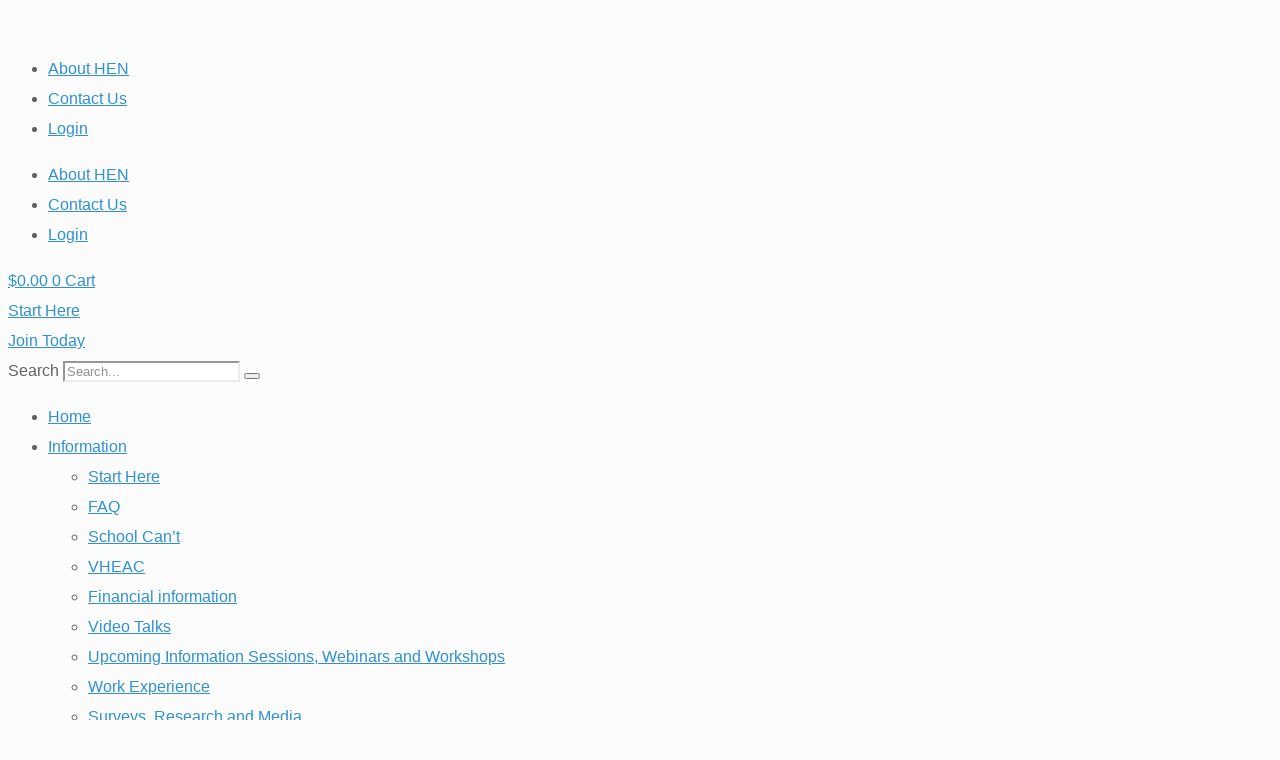

--- FILE ---
content_type: text/html; charset=UTF-8
request_url: https://home-ed.vic.edu.au/2020-survey-results/
body_size: 32256
content:
<!DOCTYPE html>
<html lang="en-US" prefix="og: https://ogp.me/ns#">
<head>
	<meta charset="UTF-8">
	<meta name="viewport" content="width=device-width, initial-scale=1.0, viewport-fit=cover" />		<!-- This site is running CAOS for WordPress -->
<meta name="description" content="Home education resources, contacts and all things home education"/>
<meta property="og:image" content="https://home-ed.vic.edu.au/wp-content/uploads/2020/09/survey-header.png"/>
<meta property="og:url" content="https://home-ed.vic.edu.au/2020-survey-results/"/>
<meta property="og:type" content="article"/>
<meta property="og:title" content="2020 Survey Results"/>
<meta property="og:description" content="HEN surveys the home education community to help shape our future work. While we operate mainly in Victoria, our stats can be useful to home educators anywhere in Australia.   HEN works hard for the home ed community. If you&#8217;re not yet a member, please consider joining.Membership is only $25 per year including digital Otherways Magazine (or $45 with printed copies).   With 1339 […]"/>
<link rel="alternate" hreflang="en-US" href="https://home-ed.vic.edu.au/2020-survey-results/"/>
<meta name="format-detection" content="telephone=no">
<meta name="viewport" content="width=device-width, initial-scale=1, maximum-scale=1" />
<link rel="shortcut icon" href="https://home-ed.vic.edu.au/wp-content/uploads/2022/12/cropped-Square-HEN.png" type="image/x-icon" />
<link rel="apple-touch-icon" href="https://home-ed.vic.edu.au/wp-content/uploads/2022/12/cropped-Square-HEN.png" />
<meta name="theme-color" content="#ffffff" media="(prefers-color-scheme: light)">
<meta name="theme-color" content="#ffffff" media="(prefers-color-scheme: dark)">

<!-- Search Engine Optimization by Rank Math - https://rankmath.com/ -->
<title>2020 Survey Results - Home Education Network</title>
<meta name="description" content=" "/>
<meta name="robots" content="follow, index, max-snippet:-1, max-video-preview:-1, max-image-preview:large"/>
<link rel="canonical" href="https://home-ed.vic.edu.au/2020-survey-results/" />
<meta property="og:locale" content="en_US" />
<meta property="og:type" content="article" />
<meta property="og:title" content="2020 Survey Results - Home Education Network" />
<meta property="og:description" content=" " />
<meta property="og:url" content="https://home-ed.vic.edu.au/2020-survey-results/" />
<meta property="og:site_name" content="Home Education Network" />
<meta property="article:publisher" content="https://www.facebook.com/HomeEducationNetwork" />
<meta property="article:tag" content="survey" />
<meta property="article:section" content="Research" />
<meta property="og:updated_time" content="2024-07-23T10:55:39+10:00" />
<meta property="og:image" content="https://home-ed.vic.edu.au/wp-content/uploads/2020/09/survey-header.png" />
<meta property="og:image:secure_url" content="https://home-ed.vic.edu.au/wp-content/uploads/2020/09/survey-header.png" />
<meta property="og:image:width" content="647" />
<meta property="og:image:height" content="511" />
<meta property="og:image:alt" content="2020 Survey Results" />
<meta property="og:image:type" content="image/png" />
<meta property="article:published_time" content="2020-09-26T15:16:25+10:00" />
<meta property="article:modified_time" content="2024-07-23T10:55:39+10:00" />
<meta name="twitter:card" content="summary_large_image" />
<meta name="twitter:title" content="2020 Survey Results - Home Education Network" />
<meta name="twitter:description" content=" " />
<meta name="twitter:image" content="https://home-ed.vic.edu.au/wp-content/uploads/2020/09/survey-header.png" />
<meta name="twitter:label1" content="Written by" />
<meta name="twitter:data1" content="wphen" />
<meta name="twitter:label2" content="Time to read" />
<meta name="twitter:data2" content="Less than a minute" />
<script type="application/ld+json" class="rank-math-schema">{"@context":"https://schema.org","@graph":[{"@type":["EducationalOrganization","Organization"],"@id":"https://home-ed.vic.edu.au/#organization","name":"Home Education Network, Inc","url":"https://home-ed.vic.edu.au","sameAs":["https://www.facebook.com/HomeEducationNetwork"],"email":"support@home-ed.vic.edu.au","logo":{"@type":"ImageObject","@id":"https://home-ed.vic.edu.au/#logo","url":"https://home-ed.vic.edu.au/wp-content/uploads/2015/08/hen-logo.png","contentUrl":"https://home-ed.vic.edu.au/wp-content/uploads/2015/08/hen-logo.png","caption":"Home Education Network","inLanguage":"en-US","width":"532","height":"254"}},{"@type":"WebSite","@id":"https://home-ed.vic.edu.au/#website","url":"https://home-ed.vic.edu.au","name":"Home Education Network","alternateName":"Home School Information","publisher":{"@id":"https://home-ed.vic.edu.au/#organization"},"inLanguage":"en-US"},{"@type":"ImageObject","@id":"https://home-ed.vic.edu.au/wp-content/uploads/2020/09/survey-header.png","url":"https://home-ed.vic.edu.au/wp-content/uploads/2020/09/survey-header.png","width":"647","height":"511","inLanguage":"en-US"},{"@type":"WebPage","@id":"https://home-ed.vic.edu.au/2020-survey-results/#webpage","url":"https://home-ed.vic.edu.au/2020-survey-results/","name":"2020 Survey Results - Home Education Network","datePublished":"2020-09-26T15:16:25+10:00","dateModified":"2024-07-23T10:55:39+10:00","isPartOf":{"@id":"https://home-ed.vic.edu.au/#website"},"primaryImageOfPage":{"@id":"https://home-ed.vic.edu.au/wp-content/uploads/2020/09/survey-header.png"},"inLanguage":"en-US"},{"@type":"Person","@id":"https://home-ed.vic.edu.au/author/wphen/","name":"wphen","url":"https://home-ed.vic.edu.au/author/wphen/","image":{"@type":"ImageObject","@id":"https://secure.gravatar.com/avatar/f8d7477fc534262901520bc95382270364b34d94f167b70df64d91431eefb942?s=96&amp;d=mm&amp;r=g","url":"https://secure.gravatar.com/avatar/f8d7477fc534262901520bc95382270364b34d94f167b70df64d91431eefb942?s=96&amp;d=mm&amp;r=g","caption":"wphen","inLanguage":"en-US"},"worksFor":{"@id":"https://home-ed.vic.edu.au/#organization"}},{"@type":"NewsArticle","headline":"2020 Survey Results - Home Education Network","datePublished":"2020-09-26T15:16:25+10:00","dateModified":"2024-07-23T10:55:39+10:00","articleSection":"Research","author":{"@id":"https://home-ed.vic.edu.au/author/wphen/","name":"wphen"},"publisher":{"@id":"https://home-ed.vic.edu.au/#organization"},"description":"\u00a0","name":"2020 Survey Results - Home Education Network","@id":"https://home-ed.vic.edu.au/2020-survey-results/#richSnippet","isPartOf":{"@id":"https://home-ed.vic.edu.au/2020-survey-results/#webpage"},"image":{"@id":"https://home-ed.vic.edu.au/wp-content/uploads/2020/09/survey-header.png"},"inLanguage":"en-US","mainEntityOfPage":{"@id":"https://home-ed.vic.edu.au/2020-survey-results/#webpage"}}]}</script>
<!-- /Rank Math WordPress SEO plugin -->

<link rel='preconnect' href='//www.google-analytics.com' />
<link rel="alternate" type="application/rss+xml" title="Home Education Network &raquo; Feed" href="https://home-ed.vic.edu.au/feed/" />
<link rel="alternate" type="application/rss+xml" title="Home Education Network &raquo; Comments Feed" href="https://home-ed.vic.edu.au/comments/feed/" />
<link rel="alternate" type="application/rss+xml" title="Home Education Network &raquo; 2020 Survey Results Comments Feed" href="https://home-ed.vic.edu.au/2020-survey-results/feed/" />
<link rel="alternate" title="oEmbed (JSON)" type="application/json+oembed" href="https://home-ed.vic.edu.au/wp-json/oembed/1.0/embed?url=https%3A%2F%2Fhome-ed.vic.edu.au%2F2020-survey-results%2F" />
<link rel="alternate" title="oEmbed (XML)" type="text/xml+oembed" href="https://home-ed.vic.edu.au/wp-json/oembed/1.0/embed?url=https%3A%2F%2Fhome-ed.vic.edu.au%2F2020-survey-results%2F&#038;format=xml" />
<script type="text/javascript">var $TS_VCSC_CurrentPluginRelease = "5.6.1";var $TS_VCSC_CurrentComposerRelease = "8.6.1";var $TS_VCSC_Lightbox_Activated = true;var $TS_VCSC_Lightbox_Thumbs = "bottom";var $TS_VCSC_Lightbox_Thumbsize = 50;var $TS_VCSC_Lightbox_Animation = "random";var $TS_VCSC_Lightbox_Captions = "data-title";var $TS_VCSC_Lightbox_Closer = true;var $TS_VCSC_Lightbox_Durations = 5000;var $TS_VCSC_Lightbox_Share = false;var $TS_VCSC_Lightbox_Save = false;var $TS_VCSC_Lightbox_LoadAPIs = true;var $TS_VCSC_Lightbox_Social = "fb,tw,gp,pin";var $TS_VCSC_Lightbox_NoTouch = false;var $TS_VCSC_Lightbox_BGClose = true;var $TS_VCSC_Lightbox_NoHashes = true;var $TS_VCSC_Lightbox_Keyboard = true;var $TS_VCSC_Lightbox_FullScreen = true;var $TS_VCSC_Lightbox_Zoom = true;var $TS_VCSC_Lightbox_FXSpeed = 300;var $TS_VCSC_Lightbox_Scheme = "dark";var $TS_VCSC_Lightbox_Controls = "circle";var $TS_VCSC_Lightbox_URLColor = false;var $TS_VCSC_Lightbox_Backlight = "#ffffff";var $TS_VCSC_Lightbox_UseColor = false;var $TS_VCSC_Lightbox_Overlay = "#000000";var $TS_VCSC_Lightbox_Background = "";var $TS_VCSC_Lightbox_Repeat = "no-repeat";var $TS_VCSC_Lightbox_Noise = "";var $TS_VCSC_Lightbox_CORS = false;var $TS_VCSC_Lightbox_Tapping = true;var $TS_VCSC_Lightbox_ScrollBlock = "js";var $TS_VCSC_Lightbox_Protection = "none";var $TS_VCSC_Lightbox_HistoryClose = false;var $TS_VCSC_Lightbox_CustomScroll = true;var $TS_VCSC_Lightbox_HomeURL = "https://home-ed.vic.edu.au";var $TS_VCSC_Lightbox_LastScroll = 0;var $TS_VCSC_Lightbox_Showing = false;var $TS_VCSC_Lightbox_PrettyPhoto = false;var $TS_VCSC_Lightbox_AttachAllOther = false;var $TS_VCSC_Hammer_ReleaseNew = true;</script><style id='wp-img-auto-sizes-contain-inline-css' type='text/css'>
img:is([sizes=auto i],[sizes^="auto," i]){contain-intrinsic-size:3000px 1500px}
/*# sourceURL=wp-img-auto-sizes-contain-inline-css */
</style>
<style id='global-styles-inline-css' type='text/css'>
:root{--wp--preset--aspect-ratio--square: 1;--wp--preset--aspect-ratio--4-3: 4/3;--wp--preset--aspect-ratio--3-4: 3/4;--wp--preset--aspect-ratio--3-2: 3/2;--wp--preset--aspect-ratio--2-3: 2/3;--wp--preset--aspect-ratio--16-9: 16/9;--wp--preset--aspect-ratio--9-16: 9/16;--wp--preset--color--black: #000000;--wp--preset--color--cyan-bluish-gray: #abb8c3;--wp--preset--color--white: #ffffff;--wp--preset--color--pale-pink: #f78da7;--wp--preset--color--vivid-red: #cf2e2e;--wp--preset--color--luminous-vivid-orange: #ff6900;--wp--preset--color--luminous-vivid-amber: #fcb900;--wp--preset--color--light-green-cyan: #7bdcb5;--wp--preset--color--vivid-green-cyan: #00d084;--wp--preset--color--pale-cyan-blue: #8ed1fc;--wp--preset--color--vivid-cyan-blue: #0693e3;--wp--preset--color--vivid-purple: #9b51e0;--wp--preset--gradient--vivid-cyan-blue-to-vivid-purple: linear-gradient(135deg,rgb(6,147,227) 0%,rgb(155,81,224) 100%);--wp--preset--gradient--light-green-cyan-to-vivid-green-cyan: linear-gradient(135deg,rgb(122,220,180) 0%,rgb(0,208,130) 100%);--wp--preset--gradient--luminous-vivid-amber-to-luminous-vivid-orange: linear-gradient(135deg,rgb(252,185,0) 0%,rgb(255,105,0) 100%);--wp--preset--gradient--luminous-vivid-orange-to-vivid-red: linear-gradient(135deg,rgb(255,105,0) 0%,rgb(207,46,46) 100%);--wp--preset--gradient--very-light-gray-to-cyan-bluish-gray: linear-gradient(135deg,rgb(238,238,238) 0%,rgb(169,184,195) 100%);--wp--preset--gradient--cool-to-warm-spectrum: linear-gradient(135deg,rgb(74,234,220) 0%,rgb(151,120,209) 20%,rgb(207,42,186) 40%,rgb(238,44,130) 60%,rgb(251,105,98) 80%,rgb(254,248,76) 100%);--wp--preset--gradient--blush-light-purple: linear-gradient(135deg,rgb(255,206,236) 0%,rgb(152,150,240) 100%);--wp--preset--gradient--blush-bordeaux: linear-gradient(135deg,rgb(254,205,165) 0%,rgb(254,45,45) 50%,rgb(107,0,62) 100%);--wp--preset--gradient--luminous-dusk: linear-gradient(135deg,rgb(255,203,112) 0%,rgb(199,81,192) 50%,rgb(65,88,208) 100%);--wp--preset--gradient--pale-ocean: linear-gradient(135deg,rgb(255,245,203) 0%,rgb(182,227,212) 50%,rgb(51,167,181) 100%);--wp--preset--gradient--electric-grass: linear-gradient(135deg,rgb(202,248,128) 0%,rgb(113,206,126) 100%);--wp--preset--gradient--midnight: linear-gradient(135deg,rgb(2,3,129) 0%,rgb(40,116,252) 100%);--wp--preset--font-size--small: 13px;--wp--preset--font-size--medium: 20px;--wp--preset--font-size--large: 36px;--wp--preset--font-size--x-large: 42px;--wp--preset--spacing--20: 0.44rem;--wp--preset--spacing--30: 0.67rem;--wp--preset--spacing--40: 1rem;--wp--preset--spacing--50: 1.5rem;--wp--preset--spacing--60: 2.25rem;--wp--preset--spacing--70: 3.38rem;--wp--preset--spacing--80: 5.06rem;--wp--preset--shadow--natural: 6px 6px 9px rgba(0, 0, 0, 0.2);--wp--preset--shadow--deep: 12px 12px 50px rgba(0, 0, 0, 0.4);--wp--preset--shadow--sharp: 6px 6px 0px rgba(0, 0, 0, 0.2);--wp--preset--shadow--outlined: 6px 6px 0px -3px rgb(255, 255, 255), 6px 6px rgb(0, 0, 0);--wp--preset--shadow--crisp: 6px 6px 0px rgb(0, 0, 0);}:where(.is-layout-flex){gap: 0.5em;}:where(.is-layout-grid){gap: 0.5em;}body .is-layout-flex{display: flex;}.is-layout-flex{flex-wrap: wrap;align-items: center;}.is-layout-flex > :is(*, div){margin: 0;}body .is-layout-grid{display: grid;}.is-layout-grid > :is(*, div){margin: 0;}:where(.wp-block-columns.is-layout-flex){gap: 2em;}:where(.wp-block-columns.is-layout-grid){gap: 2em;}:where(.wp-block-post-template.is-layout-flex){gap: 1.25em;}:where(.wp-block-post-template.is-layout-grid){gap: 1.25em;}.has-black-color{color: var(--wp--preset--color--black) !important;}.has-cyan-bluish-gray-color{color: var(--wp--preset--color--cyan-bluish-gray) !important;}.has-white-color{color: var(--wp--preset--color--white) !important;}.has-pale-pink-color{color: var(--wp--preset--color--pale-pink) !important;}.has-vivid-red-color{color: var(--wp--preset--color--vivid-red) !important;}.has-luminous-vivid-orange-color{color: var(--wp--preset--color--luminous-vivid-orange) !important;}.has-luminous-vivid-amber-color{color: var(--wp--preset--color--luminous-vivid-amber) !important;}.has-light-green-cyan-color{color: var(--wp--preset--color--light-green-cyan) !important;}.has-vivid-green-cyan-color{color: var(--wp--preset--color--vivid-green-cyan) !important;}.has-pale-cyan-blue-color{color: var(--wp--preset--color--pale-cyan-blue) !important;}.has-vivid-cyan-blue-color{color: var(--wp--preset--color--vivid-cyan-blue) !important;}.has-vivid-purple-color{color: var(--wp--preset--color--vivid-purple) !important;}.has-black-background-color{background-color: var(--wp--preset--color--black) !important;}.has-cyan-bluish-gray-background-color{background-color: var(--wp--preset--color--cyan-bluish-gray) !important;}.has-white-background-color{background-color: var(--wp--preset--color--white) !important;}.has-pale-pink-background-color{background-color: var(--wp--preset--color--pale-pink) !important;}.has-vivid-red-background-color{background-color: var(--wp--preset--color--vivid-red) !important;}.has-luminous-vivid-orange-background-color{background-color: var(--wp--preset--color--luminous-vivid-orange) !important;}.has-luminous-vivid-amber-background-color{background-color: var(--wp--preset--color--luminous-vivid-amber) !important;}.has-light-green-cyan-background-color{background-color: var(--wp--preset--color--light-green-cyan) !important;}.has-vivid-green-cyan-background-color{background-color: var(--wp--preset--color--vivid-green-cyan) !important;}.has-pale-cyan-blue-background-color{background-color: var(--wp--preset--color--pale-cyan-blue) !important;}.has-vivid-cyan-blue-background-color{background-color: var(--wp--preset--color--vivid-cyan-blue) !important;}.has-vivid-purple-background-color{background-color: var(--wp--preset--color--vivid-purple) !important;}.has-black-border-color{border-color: var(--wp--preset--color--black) !important;}.has-cyan-bluish-gray-border-color{border-color: var(--wp--preset--color--cyan-bluish-gray) !important;}.has-white-border-color{border-color: var(--wp--preset--color--white) !important;}.has-pale-pink-border-color{border-color: var(--wp--preset--color--pale-pink) !important;}.has-vivid-red-border-color{border-color: var(--wp--preset--color--vivid-red) !important;}.has-luminous-vivid-orange-border-color{border-color: var(--wp--preset--color--luminous-vivid-orange) !important;}.has-luminous-vivid-amber-border-color{border-color: var(--wp--preset--color--luminous-vivid-amber) !important;}.has-light-green-cyan-border-color{border-color: var(--wp--preset--color--light-green-cyan) !important;}.has-vivid-green-cyan-border-color{border-color: var(--wp--preset--color--vivid-green-cyan) !important;}.has-pale-cyan-blue-border-color{border-color: var(--wp--preset--color--pale-cyan-blue) !important;}.has-vivid-cyan-blue-border-color{border-color: var(--wp--preset--color--vivid-cyan-blue) !important;}.has-vivid-purple-border-color{border-color: var(--wp--preset--color--vivid-purple) !important;}.has-vivid-cyan-blue-to-vivid-purple-gradient-background{background: var(--wp--preset--gradient--vivid-cyan-blue-to-vivid-purple) !important;}.has-light-green-cyan-to-vivid-green-cyan-gradient-background{background: var(--wp--preset--gradient--light-green-cyan-to-vivid-green-cyan) !important;}.has-luminous-vivid-amber-to-luminous-vivid-orange-gradient-background{background: var(--wp--preset--gradient--luminous-vivid-amber-to-luminous-vivid-orange) !important;}.has-luminous-vivid-orange-to-vivid-red-gradient-background{background: var(--wp--preset--gradient--luminous-vivid-orange-to-vivid-red) !important;}.has-very-light-gray-to-cyan-bluish-gray-gradient-background{background: var(--wp--preset--gradient--very-light-gray-to-cyan-bluish-gray) !important;}.has-cool-to-warm-spectrum-gradient-background{background: var(--wp--preset--gradient--cool-to-warm-spectrum) !important;}.has-blush-light-purple-gradient-background{background: var(--wp--preset--gradient--blush-light-purple) !important;}.has-blush-bordeaux-gradient-background{background: var(--wp--preset--gradient--blush-bordeaux) !important;}.has-luminous-dusk-gradient-background{background: var(--wp--preset--gradient--luminous-dusk) !important;}.has-pale-ocean-gradient-background{background: var(--wp--preset--gradient--pale-ocean) !important;}.has-electric-grass-gradient-background{background: var(--wp--preset--gradient--electric-grass) !important;}.has-midnight-gradient-background{background: var(--wp--preset--gradient--midnight) !important;}.has-small-font-size{font-size: var(--wp--preset--font-size--small) !important;}.has-medium-font-size{font-size: var(--wp--preset--font-size--medium) !important;}.has-large-font-size{font-size: var(--wp--preset--font-size--large) !important;}.has-x-large-font-size{font-size: var(--wp--preset--font-size--x-large) !important;}
:where(.wp-block-post-template.is-layout-flex){gap: 1.25em;}:where(.wp-block-post-template.is-layout-grid){gap: 1.25em;}
:where(.wp-block-term-template.is-layout-flex){gap: 1.25em;}:where(.wp-block-term-template.is-layout-grid){gap: 1.25em;}
:where(.wp-block-columns.is-layout-flex){gap: 2em;}:where(.wp-block-columns.is-layout-grid){gap: 2em;}
:root :where(.wp-block-pullquote){font-size: 1.5em;line-height: 1.6;}
/*# sourceURL=global-styles-inline-css */
</style>
<link rel='stylesheet' id='events-manager-css' href='https://home-ed.vic.edu.au/wp-content/plugins/events-manager/includes/css/events-manager.min.css?ver=7.2.3.1' type='text/css' media='all' />
<link rel='stylesheet' id='pmpro_frontend_base-css' href='https://home-ed.vic.edu.au/wp-content/plugins/paid-memberships-pro/css/frontend/base.css?ver=3.6' type='text/css' media='all' />
<link rel='stylesheet' id='pmpro_frontend_variation_1-css' href='https://home-ed.vic.edu.au/wp-content/plugins/paid-memberships-pro/css/frontend/variation_1.css?ver=3.6' type='text/css' media='all' />
<link rel='stylesheet' id='pmprorh_frontend-css' href='https://home-ed.vic.edu.au/wp-content/plugins/pmpro-mailchimp/css/pmpromc.css?ver=6.9' type='text/css' media='all' />
<link rel='stylesheet' id='theme-my-login-css' href='https://home-ed.vic.edu.au/wp-content/plugins/theme-my-login/assets/styles/theme-my-login.min.css?ver=7.1.14' type='text/css' media='all' />
<link rel='stylesheet' id='woocommerce-layout-css' href='https://home-ed.vic.edu.au/wp-content/plugins/woocommerce/assets/css/woocommerce-layout.css?ver=10.4.3' type='text/css' media='all' />
<link rel='stylesheet' id='woocommerce-smallscreen-css' href='https://home-ed.vic.edu.au/wp-content/plugins/woocommerce/assets/css/woocommerce-smallscreen.css?ver=10.4.3' type='text/css' media='only screen and (max-width: 768px)' />
<link rel='stylesheet' id='woocommerce-general-css' href='https://home-ed.vic.edu.au/wp-content/plugins/woocommerce/assets/css/woocommerce.css?ver=10.4.3' type='text/css' media='all' />
<style id='woocommerce-inline-inline-css' type='text/css'>
.woocommerce form .form-row .required { visibility: visible; }
/*# sourceURL=woocommerce-inline-inline-css */
</style>
<link rel='stylesheet' id='mfn-be-css' href='https://home-ed.vic.edu.au/wp-content/themes/betheme/css/be.css?ver=28.2.1' type='text/css' media='all' />
<link rel='stylesheet' id='mfn-responsive-css' href='https://home-ed.vic.edu.au/wp-content/themes/betheme/css/responsive.css?ver=28.2.1' type='text/css' media='all' />
<link rel='stylesheet' id='mfn-swiper-css' href='https://home-ed.vic.edu.au/wp-content/themes/betheme/css/scripts/swiper.css?ver=28.2.1' type='text/css' media='' />
<link rel='stylesheet' id='mfn-woo-css' href='https://home-ed.vic.edu.au/wp-content/themes/betheme/css/woocommerce.css?ver=28.2.1' type='text/css' media='all' />
<link rel='stylesheet' id='elementor-frontend-css' href='https://home-ed.vic.edu.au/wp-content/uploads/elementor/css/custom-frontend.min.css?ver=1768263831' type='text/css' media='all' />
<link rel='stylesheet' id='widget-image-css' href='https://home-ed.vic.edu.au/wp-content/plugins/elementor/assets/css/widget-image.min.css?ver=3.34.0' type='text/css' media='all' />
<link rel='stylesheet' id='widget-nav-menu-css' href='https://home-ed.vic.edu.au/wp-content/uploads/elementor/css/custom-pro-widget-nav-menu.min.css?ver=1768263831' type='text/css' media='all' />
<link rel='stylesheet' id='widget-woocommerce-menu-cart-css' href='https://home-ed.vic.edu.au/wp-content/uploads/elementor/css/custom-pro-widget-woocommerce-menu-cart.min.css?ver=1768263831' type='text/css' media='all' />
<link rel='stylesheet' id='widget-search-form-css' href='https://home-ed.vic.edu.au/wp-content/plugins/elementor-pro/assets/css/widget-search-form.min.css?ver=3.32.2' type='text/css' media='all' />
<link rel='stylesheet' id='elementor-icons-shared-0-css' href='https://home-ed.vic.edu.au/wp-content/plugins/elementor/assets/lib/font-awesome/css/fontawesome.min.css?ver=5.15.3' type='text/css' media='all' />
<link rel='stylesheet' id='elementor-icons-fa-solid-css' href='https://home-ed.vic.edu.au/wp-content/plugins/elementor/assets/lib/font-awesome/css/solid.min.css?ver=5.15.3' type='text/css' media='all' />
<link rel='stylesheet' id='widget-heading-css' href='https://home-ed.vic.edu.au/wp-content/plugins/elementor/assets/css/widget-heading.min.css?ver=3.34.0' type='text/css' media='all' />
<link rel='stylesheet' id='swiper-css' href='https://home-ed.vic.edu.au/wp-content/plugins/elementor/assets/lib/swiper/v8/css/swiper.min.css?ver=8.4.5' type='text/css' media='all' />
<link rel='stylesheet' id='e-swiper-css' href='https://home-ed.vic.edu.au/wp-content/plugins/elementor/assets/css/conditionals/e-swiper.min.css?ver=3.34.0' type='text/css' media='all' />
<link rel='stylesheet' id='elementor-icons-css' href='https://home-ed.vic.edu.au/wp-content/plugins/elementor/assets/lib/eicons/css/elementor-icons.min.css?ver=5.45.0' type='text/css' media='all' />
<link rel='stylesheet' id='elementor-post-33098-css' href='https://home-ed.vic.edu.au/wp-content/uploads/elementor/css/post-33098.css?ver=1768263831' type='text/css' media='all' />
<link rel='stylesheet' id='elementor-post-33105-css' href='https://home-ed.vic.edu.au/wp-content/uploads/elementor/css/post-33105.css?ver=1768263831' type='text/css' media='all' />
<link rel='stylesheet' id='elementor-post-33161-css' href='https://home-ed.vic.edu.au/wp-content/uploads/elementor/css/post-33161.css?ver=1768263831' type='text/css' media='all' />
<link rel='stylesheet' id='elementor-post-33376-css' href='https://home-ed.vic.edu.au/wp-content/uploads/elementor/css/post-33376.css?ver=1768264069' type='text/css' media='all' />
<style id='mfn-dynamic-inline-css' type='text/css'>
html{background-color:#FCFCFC}#Wrapper,#Content,.mfn-popup .mfn-popup-content,.mfn-off-canvas-sidebar .mfn-off-canvas-content-wrapper,.mfn-cart-holder,.mfn-header-login,#Top_bar .search_wrapper,#Top_bar .top_bar_right .mfn-live-search-box,.column_livesearch .mfn-live-search-wrapper,.column_livesearch .mfn-live-search-box{background-color:#FCFCFC}.layout-boxed.mfn-bebuilder-header.mfn-ui #Wrapper .mfn-only-sample-content{background-color:#FCFCFC}body:not(.template-slider) #Header{min-height:250px}body.header-below:not(.template-slider) #Header{padding-top:250px}#Footer .widgets_wrapper{padding:70px 0}.has-search-overlay.search-overlay-opened #search-overlay{background-color:rgba(0,0,0,0.6)}.elementor-page.elementor-default #Content .the_content .section_wrapper{max-width:100%}.elementor-page.elementor-default #Content .section.the_content{width:100%}.elementor-page.elementor-default #Content .section_wrapper .the_content_wrapper{margin-left:0;margin-right:0;width:100%}body,span.date_label,.timeline_items li h3 span,input[type="date"],input[type="text"],input[type="password"],input[type="tel"],input[type="email"],input[type="url"],textarea,select,.offer_li .title h3,.mfn-menu-item-megamenu{font-family:-apple-system,BlinkMacSystemFont,"Segoe UI",Roboto,Oxygen-Sans,Ubuntu,Cantarell,"Helvetica Neue",sans-serif}.lead,.big{font-family:-apple-system,BlinkMacSystemFont,"Segoe UI",Roboto,Oxygen-Sans,Ubuntu,Cantarell,"Helvetica Neue",sans-serif}#menu > ul > li > a,#overlay-menu ul li a{font-family:-apple-system,BlinkMacSystemFont,"Segoe UI",Roboto,Oxygen-Sans,Ubuntu,Cantarell,"Helvetica Neue",sans-serif}#Subheader .title{font-family:-apple-system,BlinkMacSystemFont,"Segoe UI",Roboto,Oxygen-Sans,Ubuntu,Cantarell,"Helvetica Neue",sans-serif}h1,h2,h3,h4,.text-logo #logo{font-family:-apple-system,BlinkMacSystemFont,"Segoe UI",Roboto,Oxygen-Sans,Ubuntu,Cantarell,"Helvetica Neue",sans-serif}h5,h6{font-family:-apple-system,BlinkMacSystemFont,"Segoe UI",Roboto,Oxygen-Sans,Ubuntu,Cantarell,"Helvetica Neue",sans-serif}blockquote{font-family:-apple-system,BlinkMacSystemFont,"Segoe UI",Roboto,Oxygen-Sans,Ubuntu,Cantarell,"Helvetica Neue",sans-serif}.chart_box .chart .num,.counter .desc_wrapper .number-wrapper,.how_it_works .image .number,.pricing-box .plan-header .price,.quick_fact .number-wrapper,.woocommerce .product div.entry-summary .price{font-family:-apple-system,BlinkMacSystemFont,"Segoe UI",Roboto,Oxygen-Sans,Ubuntu,Cantarell,"Helvetica Neue",sans-serif}body,.mfn-menu-item-megamenu{font-size:16px;line-height:30px;font-weight:400;letter-spacing:0px}.lead,.big{font-size:16px;line-height:30px;font-weight:400;letter-spacing:0px}#menu > ul > li > a,#overlay-menu ul li a{font-size:16px;font-weight:500;letter-spacing:0px}#overlay-menu ul li a{line-height:24px}#Subheader .title{font-size:46px;line-height:56px;font-weight:400;letter-spacing:0px}h1,.text-logo #logo{font-size:46px;line-height:56px;font-weight:500;letter-spacing:0px}h2{font-size:36px;line-height:46px;font-weight:500;letter-spacing:0px}h3,.woocommerce ul.products li.product h3,.woocommerce #customer_login h2{font-size:26px;line-height:36px;font-weight:400;letter-spacing:0px}h4,.woocommerce .woocommerce-order-details__title,.woocommerce .wc-bacs-bank-details-heading,.woocommerce .woocommerce-customer-details h2{font-size:18px;line-height:28px;font-weight:600;letter-spacing:0px}h5{font-size:16px;line-height:28px;font-weight:400;letter-spacing:0px}h6{font-size:14px;line-height:24px;font-weight:700;letter-spacing:0px}#Intro .intro-title{font-size:66px;line-height:66px;font-weight:400;letter-spacing:0px}@media only screen and (min-width:768px) and (max-width:959px){body,.mfn-menu-item-megamenu{font-size:16px;line-height:30px;font-weight:400;letter-spacing:0px}.lead,.big{font-size:16px;line-height:30px;font-weight:400;letter-spacing:0px}#menu > ul > li > a,#overlay-menu ul li a{font-size:16px;font-weight:500;letter-spacing:0px}#overlay-menu ul li a{line-height:24px}#Subheader .title{font-size:46px;line-height:56px;font-weight:400;letter-spacing:0px}h1,.text-logo #logo{font-size:46px;line-height:56px;font-weight:500;letter-spacing:0px}h2{font-size:36px;line-height:46px;font-weight:500;letter-spacing:0px}h3,.woocommerce ul.products li.product h3,.woocommerce #customer_login h2{font-size:26px;line-height:36px;font-weight:400;letter-spacing:0px}h4,.woocommerce .woocommerce-order-details__title,.woocommerce .wc-bacs-bank-details-heading,.woocommerce .woocommerce-customer-details h2{font-size:18px;line-height:28px;font-weight:600;letter-spacing:0px}h5{font-size:16px;line-height:28px;font-weight:400;letter-spacing:0px}h6{font-size:14px;line-height:24px;font-weight:700;letter-spacing:0px}#Intro .intro-title{font-size:66px;line-height:66px;font-weight:400;letter-spacing:0px}blockquote{font-size:15px}.chart_box .chart .num{font-size:45px;line-height:45px}.counter .desc_wrapper .number-wrapper{font-size:45px;line-height:45px}.counter .desc_wrapper .title{font-size:14px;line-height:18px}.faq .question .title{font-size:14px}.fancy_heading .title{font-size:38px;line-height:38px}.offer .offer_li .desc_wrapper .title h3{font-size:32px;line-height:32px}.offer_thumb_ul li.offer_thumb_li .desc_wrapper .title h3{font-size:32px;line-height:32px}.pricing-box .plan-header h2{font-size:27px;line-height:27px}.pricing-box .plan-header .price > span{font-size:40px;line-height:40px}.pricing-box .plan-header .price sup.currency{font-size:18px;line-height:18px}.pricing-box .plan-header .price sup.period{font-size:14px;line-height:14px}.quick_fact .number-wrapper{font-size:80px;line-height:80px}.trailer_box .desc h2{font-size:27px;line-height:27px}.widget > h3{font-size:17px;line-height:20px}}@media only screen and (min-width:480px) and (max-width:767px){body,.mfn-menu-item-megamenu{font-size:16px;line-height:30px;font-weight:400;letter-spacing:0px}.lead,.big{font-size:16px;line-height:30px;font-weight:400;letter-spacing:0px}#menu > ul > li > a,#overlay-menu ul li a{font-size:16px;font-weight:500;letter-spacing:0px}#overlay-menu ul li a{line-height:24px}#Subheader .title{font-size:46px;line-height:56px;font-weight:400;letter-spacing:0px}h1,.text-logo #logo{font-size:46px;line-height:56px;font-weight:500;letter-spacing:0px}h2{font-size:36px;line-height:46px;font-weight:500;letter-spacing:0px}h3,.woocommerce ul.products li.product h3,.woocommerce #customer_login h2{font-size:26px;line-height:36px;font-weight:400;letter-spacing:0px}h4,.woocommerce .woocommerce-order-details__title,.woocommerce .wc-bacs-bank-details-heading,.woocommerce .woocommerce-customer-details h2{font-size:18px;line-height:28px;font-weight:600;letter-spacing:0px}h5{font-size:16px;line-height:28px;font-weight:400;letter-spacing:0px}h6{font-size:14px;line-height:24px;font-weight:700;letter-spacing:0px}#Intro .intro-title{font-size:66px;line-height:66px;font-weight:400;letter-spacing:0px}blockquote{font-size:14px}.chart_box .chart .num{font-size:40px;line-height:40px}.counter .desc_wrapper .number-wrapper{font-size:40px;line-height:40px}.counter .desc_wrapper .title{font-size:13px;line-height:16px}.faq .question .title{font-size:13px}.fancy_heading .title{font-size:34px;line-height:34px}.offer .offer_li .desc_wrapper .title h3{font-size:28px;line-height:28px}.offer_thumb_ul li.offer_thumb_li .desc_wrapper .title h3{font-size:28px;line-height:28px}.pricing-box .plan-header h2{font-size:24px;line-height:24px}.pricing-box .plan-header .price > span{font-size:34px;line-height:34px}.pricing-box .plan-header .price sup.currency{font-size:16px;line-height:16px}.pricing-box .plan-header .price sup.period{font-size:13px;line-height:13px}.quick_fact .number-wrapper{font-size:70px;line-height:70px}.trailer_box .desc h2{font-size:24px;line-height:24px}.widget > h3{font-size:16px;line-height:19px}}@media only screen and (max-width:479px){body,.mfn-menu-item-megamenu{font-size:16px;line-height:30px;font-weight:400;letter-spacing:0px}.lead,.big{font-size:16px;line-height:30px;font-weight:400;letter-spacing:0px}#menu > ul > li > a,#overlay-menu ul li a{font-size:16px;font-weight:500;letter-spacing:0px}#overlay-menu ul li a{line-height:24px}#Subheader .title{font-size:46px;line-height:56px;font-weight:400;letter-spacing:0px}h1,.text-logo #logo{font-size:46px;line-height:56px;font-weight:500;letter-spacing:0px}h2{font-size:36px;line-height:46px;font-weight:500;letter-spacing:0px}h3,.woocommerce ul.products li.product h3,.woocommerce #customer_login h2{font-size:26px;line-height:36px;font-weight:400;letter-spacing:0px}h4,.woocommerce .woocommerce-order-details__title,.woocommerce .wc-bacs-bank-details-heading,.woocommerce .woocommerce-customer-details h2{font-size:18px;line-height:28px;font-weight:600;letter-spacing:0px}h5{font-size:16px;line-height:28px;font-weight:400;letter-spacing:0px}h6{font-size:14px;line-height:24px;font-weight:700;letter-spacing:0px}#Intro .intro-title{font-size:66px;line-height:66px;font-weight:400;letter-spacing:0px}blockquote{font-size:13px}.chart_box .chart .num{font-size:35px;line-height:35px}.counter .desc_wrapper .number-wrapper{font-size:35px;line-height:35px}.counter .desc_wrapper .title{font-size:13px;line-height:26px}.faq .question .title{font-size:13px}.fancy_heading .title{font-size:30px;line-height:30px}.offer .offer_li .desc_wrapper .title h3{font-size:26px;line-height:26px}.offer_thumb_ul li.offer_thumb_li .desc_wrapper .title h3{font-size:26px;line-height:26px}.pricing-box .plan-header h2{font-size:21px;line-height:21px}.pricing-box .plan-header .price > span{font-size:32px;line-height:32px}.pricing-box .plan-header .price sup.currency{font-size:14px;line-height:14px}.pricing-box .plan-header .price sup.period{font-size:13px;line-height:13px}.quick_fact .number-wrapper{font-size:60px;line-height:60px}.trailer_box .desc h2{font-size:21px;line-height:21px}.widget > h3{font-size:15px;line-height:18px}}.with_aside .sidebar.columns{width:23%}.with_aside .sections_group{width:77%}.aside_both .sidebar.columns{width:18%}.aside_both .sidebar.sidebar-1{margin-left:-82%}.aside_both .sections_group{width:64%;margin-left:18%}@media only screen and (min-width:1240px){#Wrapper,.with_aside .content_wrapper{max-width:1240px}body.layout-boxed.mfn-header-scrolled .mfn-header-tmpl.mfn-sticky-layout-width{max-width:1240px;left:0;right:0;margin-left:auto;margin-right:auto}body.layout-boxed:not(.mfn-header-scrolled) .mfn-header-tmpl.mfn-header-layout-width,body.layout-boxed .mfn-header-tmpl.mfn-header-layout-width:not(.mfn-hasSticky){max-width:1240px;left:0;right:0;margin-left:auto;margin-right:auto}body.layout-boxed.mfn-bebuilder-header.mfn-ui .mfn-only-sample-content{max-width:1240px;margin-left:auto;margin-right:auto}.section_wrapper,.container{max-width:1220px}.layout-boxed.header-boxed #Top_bar.is-sticky{max-width:1240px}}@media only screen and (max-width:767px){#Wrapper{max-width:calc(100% - 67px)}.content_wrapper .section_wrapper,.container,.four.columns .widget-area{max-width:550px !important;padding-left:33px;padding-right:33px}}body{--mfn-button-font-family:inherit;--mfn-button-font-size:16px;--mfn-button-font-weight:400;--mfn-button-font-style:inherit;--mfn-button-letter-spacing:0px;--mfn-button-padding:16px 20px 16px 20px;--mfn-button-border-width:0;--mfn-button-border-radius:5px 5px 5px 5px;--mfn-button-gap:10px;--mfn-button-transition:0.2s;--mfn-button-color:#747474;--mfn-button-color-hover:#747474;--mfn-button-bg:#f7f7f7;--mfn-button-bg-hover:#eaeaea;--mfn-button-border-color:transparent;--mfn-button-border-color-hover:transparent;--mfn-button-icon-color:#747474;--mfn-button-icon-color-hover:#747474;--mfn-button-box-shadow:unset;--mfn-button-theme-color:#ffffff;--mfn-button-theme-color-hover:#ffffff;--mfn-button-theme-bg:#2e91d2;--mfn-button-theme-bg-hover:#2184c5;--mfn-button-theme-border-color:transparent;--mfn-button-theme-border-color-hover:transparent;--mfn-button-theme-icon-color:#ffffff;--mfn-button-theme-icon-color-hover:#ffffff;--mfn-button-theme-box-shadow:unset;--mfn-button-shop-color:#ffffff;--mfn-button-shop-color-hover:#ffffff;--mfn-button-shop-bg:#2e91d2;--mfn-button-shop-bg-hover:#2184c5;--mfn-button-shop-border-color:transparent;--mfn-button-shop-border-color-hover:transparent;--mfn-button-shop-icon-color:#626262;--mfn-button-shop-icon-color-hover:#626262;--mfn-button-shop-box-shadow:unset;--mfn-button-action-color:#ffffff;--mfn-button-action-color-hover:#ffffff;--mfn-button-action-bg:#0089f7;--mfn-button-action-bg-hover:#007cea;--mfn-button-action-border-color:transparent;--mfn-button-action-border-color-hover:transparent;--mfn-button-action-icon-color:#626262;--mfn-button-action-icon-color-hover:#626262;--mfn-button-action-box-shadow:unset;--mfn-product-list-gallery-slider-arrow-bg:#fff;--mfn-product-list-gallery-slider-arrow-bg-hover:#fff;--mfn-product-list-gallery-slider-arrow-color:#000;--mfn-product-list-gallery-slider-arrow-color-hover:#000;--mfn-product-list-gallery-slider-dots-bg:rgba(0,0,0,0.3);--mfn-product-list-gallery-slider-dots-bg-active:#000;--mfn-product-list-gallery-slider-padination-bg:transparent;--mfn-product-list-gallery-slider-dots-size:8px;--mfn-product-list-gallery-slider-nav-border-radius:0px;--mfn-product-list-gallery-slider-nav-offset:0px;--mfn-product-list-gallery-slider-dots-gap:5px}@media only screen and (max-width:959px){body{}}@media only screen and (max-width:768px){body{}}.mfn-cookies,.mfn-cookies-reopen{--mfn-gdpr2-container-text-color:#626262;--mfn-gdpr2-container-strong-color:#07070a;--mfn-gdpr2-container-bg:#ffffff;--mfn-gdpr2-container-overlay:rgba(25,37,48,0.6);--mfn-gdpr2-details-box-bg:#fbfbfb;--mfn-gdpr2-details-switch-bg:#00032a;--mfn-gdpr2-details-switch-bg-active:#5acb65;--mfn-gdpr2-tabs-text-color:#07070a;--mfn-gdpr2-tabs-text-color-active:#0089f7;--mfn-gdpr2-tabs-border:rgba(8,8,14,0.1);--mfn-gdpr2-buttons-box-bg:#fbfbfb;--mfn-gdpr2-reopen-background:#fff;--mfn-gdpr2-reopen-color:#222}#Top_bar #logo,.header-fixed #Top_bar #logo,.header-plain #Top_bar #logo,.header-transparent #Top_bar #logo{height:60px;line-height:60px;padding:15px 0}.logo-overflow #Top_bar:not(.is-sticky) .logo{height:90px}#Top_bar .menu > li > a{padding:15px 0}.menu-highlight:not(.header-creative) #Top_bar .menu > li > a{margin:20px 0}.header-plain:not(.menu-highlight) #Top_bar .menu > li > a span:not(.description){line-height:90px}.header-fixed #Top_bar .menu > li > a{padding:30px 0}@media only screen and (max-width:767px){.mobile-header-mini #Top_bar #logo{height:50px!important;line-height:50px!important;margin:5px 0}}#Top_bar #logo img.svg{width:100px}.image_frame,.wp-caption{border-width:0px}.alert{border-radius:0px}#Top_bar .top_bar_right .top-bar-right-input input{width:200px}.mfn-live-search-box .mfn-live-search-list{max-height:300px}#Side_slide{right:-250px;width:250px}#Side_slide.left{left:-250px}.blog-teaser li .desc-wrapper .desc{background-position-y:-1px}.mfn-free-delivery-info{--mfn-free-delivery-bar:#2e91d2;--mfn-free-delivery-bg:rgba(0,0,0,0.1);--mfn-free-delivery-achieved:#2e91d2}#back_to_top i{color:#65666C}.mfn-product-list-gallery-slider .mfn-product-list-gallery-slider-arrow{display:flex}@media only screen and ( max-width:767px ){}@media only screen and (min-width:1240px){body:not(.header-simple) #Top_bar #menu{display:block!important}.tr-menu #Top_bar #menu{background:none!important}#Top_bar .menu > li > ul.mfn-megamenu > li{float:left}#Top_bar .menu > li > ul.mfn-megamenu > li.mfn-megamenu-cols-1{width:100%}#Top_bar .menu > li > ul.mfn-megamenu > li.mfn-megamenu-cols-2{width:50%}#Top_bar .menu > li > ul.mfn-megamenu > li.mfn-megamenu-cols-3{width:33.33%}#Top_bar .menu > li > ul.mfn-megamenu > li.mfn-megamenu-cols-4{width:25%}#Top_bar .menu > li > ul.mfn-megamenu > li.mfn-megamenu-cols-5{width:20%}#Top_bar .menu > li > ul.mfn-megamenu > li.mfn-megamenu-cols-6{width:16.66%}#Top_bar .menu > li > ul.mfn-megamenu > li > ul{display:block!important;position:inherit;left:auto;top:auto;border-width:0 1px 0 0}#Top_bar .menu > li > ul.mfn-megamenu > li:last-child > ul{border:0}#Top_bar .menu > li > ul.mfn-megamenu > li > ul li{width:auto}#Top_bar .menu > li > ul.mfn-megamenu a.mfn-megamenu-title{text-transform:uppercase;font-weight:400;background:none}#Top_bar .menu > li > ul.mfn-megamenu a .menu-arrow{display:none}.menuo-right #Top_bar .menu > li > ul.mfn-megamenu{left:0;width:98%!important;margin:0 1%;padding:20px 0}.menuo-right #Top_bar .menu > li > ul.mfn-megamenu-bg{box-sizing:border-box}#Top_bar .menu > li > ul.mfn-megamenu-bg{padding:20px 166px 20px 20px;background-repeat:no-repeat;background-position:right bottom}.rtl #Top_bar .menu > li > ul.mfn-megamenu-bg{padding-left:166px;padding-right:20px;background-position:left bottom}#Top_bar .menu > li > ul.mfn-megamenu-bg > li{background:none}#Top_bar .menu > li > ul.mfn-megamenu-bg > li a{border:none}#Top_bar .menu > li > ul.mfn-megamenu-bg > li > ul{background:none!important;-webkit-box-shadow:0 0 0 0;-moz-box-shadow:0 0 0 0;box-shadow:0 0 0 0}.mm-vertical #Top_bar .container{position:relative}.mm-vertical #Top_bar .top_bar_left{position:static}.mm-vertical #Top_bar .menu > li ul{box-shadow:0 0 0 0 transparent!important;background-image:none}.mm-vertical #Top_bar .menu > li > ul.mfn-megamenu{padding:20px 0}.mm-vertical.header-plain #Top_bar .menu > li > ul.mfn-megamenu{width:100%!important;margin:0}.mm-vertical #Top_bar .menu > li > ul.mfn-megamenu > li{display:table-cell;float:none!important;width:10%;padding:0 15px;border-right:1px solid rgba(0,0,0,0.05)}.mm-vertical #Top_bar .menu > li > ul.mfn-megamenu > li:last-child{border-right-width:0}.mm-vertical #Top_bar .menu > li > ul.mfn-megamenu > li.hide-border{border-right-width:0}.mm-vertical #Top_bar .menu > li > ul.mfn-megamenu > li a{border-bottom-width:0;padding:9px 15px;line-height:120%}.mm-vertical #Top_bar .menu > li > ul.mfn-megamenu a.mfn-megamenu-title{font-weight:700}.rtl .mm-vertical #Top_bar .menu > li > ul.mfn-megamenu > li:first-child{border-right-width:0}.rtl .mm-vertical #Top_bar .menu > li > ul.mfn-megamenu > li:last-child{border-right-width:1px}body.header-shop #Top_bar #menu{display:flex!important;background-color:transparent}.header-shop #Top_bar.is-sticky .top_bar_row_second{display:none}.header-plain:not(.menuo-right) #Header .top_bar_left{width:auto!important}.header-stack.header-center #Top_bar #menu{display:inline-block!important}.header-simple #Top_bar #menu{display:none;height:auto;width:300px;bottom:auto;top:100%;right:1px;position:absolute;margin:0}.header-simple #Header a.responsive-menu-toggle{display:block;right:10px}.header-simple #Top_bar #menu > ul{width:100%;float:left}.header-simple #Top_bar #menu ul li{width:100%;padding-bottom:0;border-right:0;position:relative}.header-simple #Top_bar #menu ul li a{padding:0 20px;margin:0;display:block;height:auto;line-height:normal;border:none}.header-simple #Top_bar #menu ul li a:not(.menu-toggle):after{display:none}.header-simple #Top_bar #menu ul li a span{border:none;line-height:44px;display:inline;padding:0}.header-simple #Top_bar #menu ul li.submenu .menu-toggle{display:block;position:absolute;right:0;top:0;width:44px;height:44px;line-height:44px;font-size:30px;font-weight:300;text-align:center;cursor:pointer;color:#444;opacity:0.33;transform:unset}.header-simple #Top_bar #menu ul li.submenu .menu-toggle:after{content:"+";position:static}.header-simple #Top_bar #menu ul li.hover > .menu-toggle:after{content:"-"}.header-simple #Top_bar #menu ul li.hover a{border-bottom:0}.header-simple #Top_bar #menu ul.mfn-megamenu li .menu-toggle{display:none}.header-simple #Top_bar #menu ul li ul{position:relative!important;left:0!important;top:0;padding:0;margin:0!important;width:auto!important;background-image:none}.header-simple #Top_bar #menu ul li ul li{width:100%!important;display:block;padding:0}.header-simple #Top_bar #menu ul li ul li a{padding:0 20px 0 30px}.header-simple #Top_bar #menu ul li ul li a .menu-arrow{display:none}.header-simple #Top_bar #menu ul li ul li a span{padding:0}.header-simple #Top_bar #menu ul li ul li a span:after{display:none!important}.header-simple #Top_bar .menu > li > ul.mfn-megamenu a.mfn-megamenu-title{text-transform:uppercase;font-weight:400}.header-simple #Top_bar .menu > li > ul.mfn-megamenu > li > ul{display:block!important;position:inherit;left:auto;top:auto}.header-simple #Top_bar #menu ul li ul li ul{border-left:0!important;padding:0;top:0}.header-simple #Top_bar #menu ul li ul li ul li a{padding:0 20px 0 40px}.rtl.header-simple #Top_bar #menu{left:1px;right:auto}.rtl.header-simple #Top_bar a.responsive-menu-toggle{left:10px;right:auto}.rtl.header-simple #Top_bar #menu ul li.submenu .menu-toggle{left:0;right:auto}.rtl.header-simple #Top_bar #menu ul li ul{left:auto!important;right:0!important}.rtl.header-simple #Top_bar #menu ul li ul li a{padding:0 30px 0 20px}.rtl.header-simple #Top_bar #menu ul li ul li ul li a{padding:0 40px 0 20px}.menu-highlight #Top_bar .menu > li{margin:0 2px}.menu-highlight:not(.header-creative) #Top_bar .menu > li > a{padding:0;-webkit-border-radius:5px;border-radius:5px}.menu-highlight #Top_bar .menu > li > a:after{display:none}.menu-highlight #Top_bar .menu > li > a span:not(.description){line-height:50px}.menu-highlight #Top_bar .menu > li > a span.description{display:none}.menu-highlight.header-stack #Top_bar .menu > li > a{margin:10px 0!important}.menu-highlight.header-stack #Top_bar .menu > li > a span:not(.description){line-height:40px}.menu-highlight.header-simple #Top_bar #menu ul li,.menu-highlight.header-creative #Top_bar #menu ul li{margin:0}.menu-highlight.header-simple #Top_bar #menu ul li > a,.menu-highlight.header-creative #Top_bar #menu ul li > a{-webkit-border-radius:0;border-radius:0}.menu-highlight:not(.header-fixed):not(.header-simple) #Top_bar.is-sticky .menu > li > a{margin:10px 0!important;padding:5px 0!important}.menu-highlight:not(.header-fixed):not(.header-simple) #Top_bar.is-sticky .menu > li > a span{line-height:30px!important}.header-modern.menu-highlight.menuo-right .menu_wrapper{margin-right:20px}.menu-line-below #Top_bar .menu > li > a:not(.menu-toggle):after{top:auto;bottom:-4px}.menu-line-below #Top_bar.is-sticky .menu > li > a:not(.menu-toggle):after{top:auto;bottom:-4px}.menu-line-below-80 #Top_bar:not(.is-sticky) .menu > li > a:not(.menu-toggle):after{height:4px;left:10%;top:50%;margin-top:20px;width:80%}.menu-line-below-80-1 #Top_bar:not(.is-sticky) .menu > li > a:not(.menu-toggle):after{height:1px;left:10%;top:50%;margin-top:20px;width:80%}.menu-link-color #Top_bar .menu > li > a:not(.menu-toggle):after{display:none!important}.menu-arrow-top #Top_bar .menu > li > a:after{background:none repeat scroll 0 0 rgba(0,0,0,0)!important;border-color:#ccc transparent transparent;border-style:solid;border-width:7px 7px 0;display:block;height:0;left:50%;margin-left:-7px;top:0!important;width:0}.menu-arrow-top #Top_bar.is-sticky .menu > li > a:after{top:0!important}.menu-arrow-bottom #Top_bar .menu > li > a:after{background:none!important;border-color:transparent transparent #ccc;border-style:solid;border-width:0 7px 7px;display:block;height:0;left:50%;margin-left:-7px;top:auto;bottom:0;width:0}.menu-arrow-bottom #Top_bar.is-sticky .menu > li > a:after{top:auto;bottom:0}.menuo-no-borders #Top_bar .menu > li > a span{border-width:0!important}.menuo-no-borders #Header_creative #Top_bar .menu > li > a span{border-bottom-width:0}.menuo-no-borders.header-plain #Top_bar a#header_cart,.menuo-no-borders.header-plain #Top_bar a#search_button,.menuo-no-borders.header-plain #Top_bar .wpml-languages,.menuo-no-borders.header-plain #Top_bar a.action_button{border-width:0}.menuo-right #Top_bar .menu_wrapper{float:right}.menuo-right.header-stack:not(.header-center) #Top_bar .menu_wrapper{margin-right:150px}body.header-creative{padding-left:50px}body.header-creative.header-open{padding-left:250px}body.error404,body.under-construction,body.elementor-maintenance-mode,body.template-blank,body.under-construction.header-rtl.header-creative.header-open{padding-left:0!important;padding-right:0!important}.header-creative.footer-fixed #Footer,.header-creative.footer-sliding #Footer,.header-creative.footer-stick #Footer.is-sticky{box-sizing:border-box;padding-left:50px}.header-open.footer-fixed #Footer,.header-open.footer-sliding #Footer,.header-creative.footer-stick #Footer.is-sticky{padding-left:250px}.header-rtl.header-creative.footer-fixed #Footer,.header-rtl.header-creative.footer-sliding #Footer,.header-rtl.header-creative.footer-stick #Footer.is-sticky{padding-left:0;padding-right:50px}.header-rtl.header-open.footer-fixed #Footer,.header-rtl.header-open.footer-sliding #Footer,.header-rtl.header-creative.footer-stick #Footer.is-sticky{padding-right:250px}#Header_creative{background-color:#fff;position:fixed;width:250px;height:100%;left:-200px;top:0;z-index:9002;-webkit-box-shadow:2px 0 4px 2px rgba(0,0,0,.15);box-shadow:2px 0 4px 2px rgba(0,0,0,.15)}#Header_creative .container{width:100%}#Header_creative .creative-wrapper{opacity:0;margin-right:50px}#Header_creative a.creative-menu-toggle{display:block;width:34px;height:34px;line-height:34px;font-size:22px;text-align:center;position:absolute;top:10px;right:8px;border-radius:3px}.admin-bar #Header_creative a.creative-menu-toggle{top:42px}#Header_creative #Top_bar{position:static;width:100%}#Header_creative #Top_bar .top_bar_left{width:100%!important;float:none}#Header_creative #Top_bar .logo{float:none;text-align:center;margin:15px 0}#Header_creative #Top_bar #menu{background-color:transparent}#Header_creative #Top_bar .menu_wrapper{float:none;margin:0 0 30px}#Header_creative #Top_bar .menu > li{width:100%;float:none;position:relative}#Header_creative #Top_bar .menu > li > a{padding:0;text-align:center}#Header_creative #Top_bar .menu > li > a:after{display:none}#Header_creative #Top_bar .menu > li > a span{border-right:0;border-bottom-width:1px;line-height:38px}#Header_creative #Top_bar .menu li ul{left:100%;right:auto;top:0;box-shadow:2px 2px 2px 0 rgba(0,0,0,0.03);-webkit-box-shadow:2px 2px 2px 0 rgba(0,0,0,0.03)}#Header_creative #Top_bar .menu > li > ul.mfn-megamenu{margin:0;width:700px!important}#Header_creative #Top_bar .menu > li > ul.mfn-megamenu > li > ul{left:0}#Header_creative #Top_bar .menu li ul li a{padding-top:9px;padding-bottom:8px}#Header_creative #Top_bar .menu li ul li ul{top:0}#Header_creative #Top_bar .menu > li > a span.description{display:block;font-size:13px;line-height:28px!important;clear:both}.menuo-arrows #Top_bar .menu > li.submenu > a > span:after{content:unset!important}#Header_creative #Top_bar .top_bar_right{width:100%!important;float:left;height:auto;margin-bottom:35px;text-align:center;padding:0 20px;top:0;-webkit-box-sizing:border-box;-moz-box-sizing:border-box;box-sizing:border-box}#Header_creative #Top_bar .top_bar_right:before{content:none}#Header_creative #Top_bar .top_bar_right .top_bar_right_wrapper{flex-wrap:wrap;justify-content:center}#Header_creative #Top_bar .top_bar_right .top-bar-right-icon,#Header_creative #Top_bar .top_bar_right .wpml-languages,#Header_creative #Top_bar .top_bar_right .top-bar-right-button,#Header_creative #Top_bar .top_bar_right .top-bar-right-input{min-height:30px;margin:5px}#Header_creative #Top_bar .search_wrapper{left:100%;top:auto}#Header_creative #Top_bar .banner_wrapper{display:block;text-align:center}#Header_creative #Top_bar .banner_wrapper img{max-width:100%;height:auto;display:inline-block}#Header_creative #Action_bar{display:none;position:absolute;bottom:0;top:auto;clear:both;padding:0 20px;box-sizing:border-box}#Header_creative #Action_bar .contact_details{width:100%;text-align:center;margin-bottom:20px}#Header_creative #Action_bar .contact_details li{padding:0}#Header_creative #Action_bar .social{float:none;text-align:center;padding:5px 0 15px}#Header_creative #Action_bar .social li{margin-bottom:2px}#Header_creative #Action_bar .social-menu{float:none;text-align:center}#Header_creative #Action_bar .social-menu li{border-color:rgba(0,0,0,.1)}#Header_creative .social li a{color:rgba(0,0,0,.5)}#Header_creative .social li a:hover{color:#000}#Header_creative .creative-social{position:absolute;bottom:10px;right:0;width:50px}#Header_creative .creative-social li{display:block;float:none;width:100%;text-align:center;margin-bottom:5px}.header-creative .fixed-nav.fixed-nav-prev{margin-left:50px}.header-creative.header-open .fixed-nav.fixed-nav-prev{margin-left:250px}.menuo-last #Header_creative #Top_bar .menu li.last ul{top:auto;bottom:0}.header-open #Header_creative{left:0}.header-open #Header_creative .creative-wrapper{opacity:1;margin:0!important}.header-open #Header_creative .creative-menu-toggle,.header-open #Header_creative .creative-social{display:none}.header-open #Header_creative #Action_bar{display:block}body.header-rtl.header-creative{padding-left:0;padding-right:50px}.header-rtl #Header_creative{left:auto;right:-200px}.header-rtl #Header_creative .creative-wrapper{margin-left:50px;margin-right:0}.header-rtl #Header_creative a.creative-menu-toggle{left:8px;right:auto}.header-rtl #Header_creative .creative-social{left:0;right:auto}.header-rtl #Footer #back_to_top.sticky{right:125px}.header-rtl #popup_contact{right:70px}.header-rtl #Header_creative #Top_bar .menu li ul{left:auto;right:100%}.header-rtl #Header_creative #Top_bar .search_wrapper{left:auto;right:100%}.header-rtl .fixed-nav.fixed-nav-prev{margin-left:0!important}.header-rtl .fixed-nav.fixed-nav-next{margin-right:50px}body.header-rtl.header-creative.header-open{padding-left:0;padding-right:250px!important}.header-rtl.header-open #Header_creative{left:auto;right:0}.header-rtl.header-open #Footer #back_to_top.sticky{right:325px}.header-rtl.header-open #popup_contact{right:270px}.header-rtl.header-open .fixed-nav.fixed-nav-next{margin-right:250px}#Header_creative.active{left:-1px}.header-rtl #Header_creative.active{left:auto;right:-1px}#Header_creative.active .creative-wrapper{opacity:1;margin:0}.header-creative .vc_row[data-vc-full-width]{padding-left:50px}.header-creative.header-open .vc_row[data-vc-full-width]{padding-left:250px}.header-open .vc_parallax .vc_parallax-inner{left:auto;width:calc(100% - 250px)}.header-open.header-rtl .vc_parallax .vc_parallax-inner{left:0;right:auto}#Header_creative.scroll{height:100%;overflow-y:auto}#Header_creative.scroll:not(.dropdown) .menu li ul{display:none!important}#Header_creative.scroll #Action_bar{position:static}#Header_creative.dropdown{outline:none}#Header_creative.dropdown #Top_bar .menu_wrapper{float:left;width:100%}#Header_creative.dropdown #Top_bar #menu ul li{position:relative;float:left}#Header_creative.dropdown #Top_bar #menu ul li a:not(.menu-toggle):after{display:none}#Header_creative.dropdown #Top_bar #menu ul li a span{line-height:38px;padding:0}#Header_creative.dropdown #Top_bar #menu ul li.submenu .menu-toggle{display:block;position:absolute;right:0;top:0;width:38px;height:38px;line-height:38px;font-size:26px;font-weight:300;text-align:center;cursor:pointer;color:#444;opacity:0.33;z-index:203}#Header_creative.dropdown #Top_bar #menu ul li.submenu .menu-toggle:after{content:"+";position:static}#Header_creative.dropdown #Top_bar #menu ul li.hover > .menu-toggle:after{content:"-"}#Header_creative.dropdown #Top_bar #menu ul.sub-menu li:not(:last-of-type) a{border-bottom:0}#Header_creative.dropdown #Top_bar #menu ul.mfn-megamenu li .menu-toggle{display:none}#Header_creative.dropdown #Top_bar #menu ul li ul{position:relative!important;left:0!important;top:0;padding:0;margin-left:0!important;width:auto!important;background-image:none}#Header_creative.dropdown #Top_bar #menu ul li ul li{width:100%!important}#Header_creative.dropdown #Top_bar #menu ul li ul li a{padding:0 10px;text-align:center}#Header_creative.dropdown #Top_bar #menu ul li ul li a .menu-arrow{display:none}#Header_creative.dropdown #Top_bar #menu ul li ul li a span{padding:0}#Header_creative.dropdown #Top_bar #menu ul li ul li a span:after{display:none!important}#Header_creative.dropdown #Top_bar .menu > li > ul.mfn-megamenu a.mfn-megamenu-title{text-transform:uppercase;font-weight:400}#Header_creative.dropdown #Top_bar .menu > li > ul.mfn-megamenu > li > ul{display:block!important;position:inherit;left:auto;top:auto}#Header_creative.dropdown #Top_bar #menu ul li ul li ul{border-left:0!important;padding:0;top:0}#Header_creative{transition:left .5s ease-in-out,right .5s ease-in-out}#Header_creative .creative-wrapper{transition:opacity .5s ease-in-out,margin 0s ease-in-out .5s}#Header_creative.active .creative-wrapper{transition:opacity .5s ease-in-out,margin 0s ease-in-out}}@media only screen and (min-width:1240px){#Top_bar.is-sticky{position:fixed!important;width:100%;left:0;top:-60px;height:60px;z-index:701;background:#fff;opacity:.97;-webkit-box-shadow:0 2px 5px 0 rgba(0,0,0,0.1);-moz-box-shadow:0 2px 5px 0 rgba(0,0,0,0.1);box-shadow:0 2px 5px 0 rgba(0,0,0,0.1)}.layout-boxed.header-boxed #Top_bar.is-sticky{left:50%;-webkit-transform:translateX(-50%);transform:translateX(-50%)}#Top_bar.is-sticky .top_bar_left,#Top_bar.is-sticky .top_bar_right,#Top_bar.is-sticky .top_bar_right:before{background:none;box-shadow:unset}#Top_bar.is-sticky .logo{width:auto;margin:0 30px 0 20px;padding:0}#Top_bar.is-sticky #logo,#Top_bar.is-sticky .custom-logo-link{padding:5px 0!important;height:50px!important;line-height:50px!important}.logo-no-sticky-padding #Top_bar.is-sticky #logo{height:60px!important;line-height:60px!important}#Top_bar.is-sticky #logo img.logo-main{display:none}#Top_bar.is-sticky #logo img.logo-sticky{display:inline;max-height:35px}.logo-sticky-width-auto #Top_bar.is-sticky #logo img.logo-sticky{width:auto}#Top_bar.is-sticky .menu_wrapper{clear:none}#Top_bar.is-sticky .menu_wrapper .menu > li > a{padding:15px 0}#Top_bar.is-sticky .menu > li > a,#Top_bar.is-sticky .menu > li > a span{line-height:30px}#Top_bar.is-sticky .menu > li > a:after{top:auto;bottom:-4px}#Top_bar.is-sticky .menu > li > a span.description{display:none}#Top_bar.is-sticky .secondary_menu_wrapper,#Top_bar.is-sticky .banner_wrapper{display:none}.header-overlay #Top_bar.is-sticky{display:none}.sticky-dark #Top_bar.is-sticky,.sticky-dark #Top_bar.is-sticky #menu{background:rgba(0,0,0,.8)}.sticky-dark #Top_bar.is-sticky .menu > li:not(.current-menu-item) > a{color:#fff}.sticky-dark #Top_bar.is-sticky .top_bar_right .top-bar-right-icon{color:rgba(255,255,255,.9)}.sticky-dark #Top_bar.is-sticky .top_bar_right .top-bar-right-icon svg .path{stroke:rgba(255,255,255,.9)}.sticky-dark #Top_bar.is-sticky .wpml-languages a.active,.sticky-dark #Top_bar.is-sticky .wpml-languages ul.wpml-lang-dropdown{background:rgba(0,0,0,0.1);border-color:rgba(0,0,0,0.1)}.sticky-white #Top_bar.is-sticky,.sticky-white #Top_bar.is-sticky #menu{background:rgba(255,255,255,.8)}.sticky-white #Top_bar.is-sticky .menu > li:not(.current-menu-item) > a{color:#222}.sticky-white #Top_bar.is-sticky .top_bar_right .top-bar-right-icon{color:rgba(0,0,0,.8)}.sticky-white #Top_bar.is-sticky .top_bar_right .top-bar-right-icon svg .path{stroke:rgba(0,0,0,.8)}.sticky-white #Top_bar.is-sticky .wpml-languages a.active,.sticky-white #Top_bar.is-sticky .wpml-languages ul.wpml-lang-dropdown{background:rgba(255,255,255,0.1);border-color:rgba(0,0,0,0.1)}}@media only screen and (min-width:768px) and (max-width:1240px){.header_placeholder{height:0!important}}@media only screen and (max-width:1239px){#Top_bar #menu{display:none;height:auto;width:300px;bottom:auto;top:100%;right:1px;position:absolute;margin:0}#Top_bar a.responsive-menu-toggle{display:block}#Top_bar #menu > ul{width:100%;float:left}#Top_bar #menu ul li{width:100%;padding-bottom:0;border-right:0;position:relative}#Top_bar #menu ul li a{padding:0 25px;margin:0;display:block;height:auto;line-height:normal;border:none}#Top_bar #menu ul li a:not(.menu-toggle):after{display:none}#Top_bar #menu ul li a span{border:none;line-height:44px;display:inline;padding:0}#Top_bar #menu ul li a span.description{margin:0 0 0 5px}#Top_bar #menu ul li.submenu .menu-toggle{display:block;position:absolute;right:15px;top:0;width:44px;height:44px;line-height:44px;font-size:30px;font-weight:300;text-align:center;cursor:pointer;color:#444;opacity:0.33;transform:unset}#Top_bar #menu ul li.submenu .menu-toggle:after{content:"+";position:static}#Top_bar #menu ul li.hover > .menu-toggle:after{content:"-"}#Top_bar #menu ul li.hover a{border-bottom:0}#Top_bar #menu ul li a span:after{display:none!important}#Top_bar #menu ul.mfn-megamenu li .menu-toggle{display:none}.menuo-arrows.keyboard-support #Top_bar .menu > li.submenu > a:not(.menu-toggle):after,.menuo-arrows:not(.keyboard-support) #Top_bar .menu > li.submenu > a:not(.menu-toggle)::after{display:none !important}#Top_bar #menu ul li ul{position:relative!important;left:0!important;top:0;padding:0;margin-left:0!important;width:auto!important;background-image:none!important;box-shadow:0 0 0 0 transparent!important;-webkit-box-shadow:0 0 0 0 transparent!important}#Top_bar #menu ul li ul li{width:100%!important}#Top_bar #menu ul li ul li a{padding:0 20px 0 35px}#Top_bar #menu ul li ul li a .menu-arrow{display:none}#Top_bar #menu ul li ul li a span{padding:0}#Top_bar #menu ul li ul li a span:after{display:none!important}#Top_bar .menu > li > ul.mfn-megamenu a.mfn-megamenu-title{text-transform:uppercase;font-weight:400}#Top_bar .menu > li > ul.mfn-megamenu > li > ul{display:block!important;position:inherit;left:auto;top:auto}#Top_bar #menu ul li ul li ul{border-left:0!important;padding:0;top:0}#Top_bar #menu ul li ul li ul li a{padding:0 20px 0 45px}#Header #menu > ul > li.current-menu-item > a,#Header #menu > ul > li.current_page_item > a,#Header #menu > ul > li.current-menu-parent > a,#Header #menu > ul > li.current-page-parent > a,#Header #menu > ul > li.current-menu-ancestor > a,#Header #menu > ul > li.current_page_ancestor > a{background:rgba(0,0,0,.02)}.rtl #Top_bar #menu{left:1px;right:auto}.rtl #Top_bar a.responsive-menu-toggle{left:20px;right:auto}.rtl #Top_bar #menu ul li.submenu .menu-toggle{left:15px;right:auto;border-left:none;border-right:1px solid #eee;transform:unset}.rtl #Top_bar #menu ul li ul{left:auto!important;right:0!important}.rtl #Top_bar #menu ul li ul li a{padding:0 30px 0 20px}.rtl #Top_bar #menu ul li ul li ul li a{padding:0 40px 0 20px}.header-stack .menu_wrapper a.responsive-menu-toggle{position:static!important;margin:11px 0!important}.header-stack .menu_wrapper #menu{left:0;right:auto}.rtl.header-stack #Top_bar #menu{left:auto;right:0}.admin-bar #Header_creative{top:32px}.header-creative.layout-boxed{padding-top:85px}.header-creative.layout-full-width #Wrapper{padding-top:60px}#Header_creative{position:fixed;width:100%;left:0!important;top:0;z-index:1001}#Header_creative .creative-wrapper{display:block!important;opacity:1!important}#Header_creative .creative-menu-toggle,#Header_creative .creative-social{display:none!important;opacity:1!important}#Header_creative #Top_bar{position:static;width:100%}#Header_creative #Top_bar .one{display:flex}#Header_creative #Top_bar #logo,#Header_creative #Top_bar .custom-logo-link{height:50px;line-height:50px;padding:5px 0}#Header_creative #Top_bar #logo img.logo-sticky{max-height:40px!important}#Header_creative #logo img.logo-main{display:none}#Header_creative #logo img.logo-sticky{display:inline-block}.logo-no-sticky-padding #Header_creative #Top_bar #logo{height:60px;line-height:60px;padding:0}.logo-no-sticky-padding #Header_creative #Top_bar #logo img.logo-sticky{max-height:60px!important}#Header_creative #Action_bar{display:none}#Header_creative #Top_bar .top_bar_right:before{content:none}#Header_creative.scroll{overflow:visible!important}}body{--mfn-clients-tiles-hover:#2e91d2;--mfn-icon-box-icon:#2e91d2;--mfn-section-tabber-nav-active-color:#2e91d2;--mfn-sliding-box-bg:#2e91d2;--mfn-woo-body-color:#626262;--mfn-woo-heading-color:#626262;--mfn-woo-themecolor:#2e91d2;--mfn-woo-bg-themecolor:#2e91d2;--mfn-woo-border-themecolor:#2e91d2}#Header_wrapper,#Intro{background-color:#13162f}#Subheader{background-color:rgba(247,247,247,1)}.header-classic #Action_bar,.header-fixed #Action_bar,.header-plain #Action_bar,.header-split #Action_bar,.header-shop #Action_bar,.header-shop-split #Action_bar,.header-stack #Action_bar{background-color:#101015}#Sliding-top{background-color:#545454}#Sliding-top a.sliding-top-control{border-right-color:#545454}#Sliding-top.st-center a.sliding-top-control,#Sliding-top.st-left a.sliding-top-control{border-top-color:#545454}#Footer{background-color:#101015}.grid .post-item,.masonry:not(.tiles) .post-item,.photo2 .post .post-desc-wrapper{background-color:transparent}.portfolio_group .portfolio-item .desc{background-color:transparent}.woocommerce ul.products li.product,.shop_slider .shop_slider_ul .shop_slider_li .item_wrapper .desc{background-color:transparent} body,ul.timeline_items,.icon_box a .desc,.icon_box a:hover .desc,.feature_list ul li a,.list_item a,.list_item a:hover,.widget_recent_entries ul li a,.flat_box a,.flat_box a:hover,.story_box .desc,.content_slider.carousel  ul li a .title,.content_slider.flat.description ul li .desc,.content_slider.flat.description ul li a .desc,.post-nav.minimal a i,.mfn-marquee-text .mfn-marquee-item-label{color:#626262}.lead{color:#2e2e2e}.post-nav.minimal a svg{fill:#626262}.themecolor,.opening_hours .opening_hours_wrapper li span,.fancy_heading_icon .icon_top,.fancy_heading_arrows .icon-right-dir,.fancy_heading_arrows .icon-left-dir,.fancy_heading_line .title,.button-love a.mfn-love,.format-link .post-title .icon-link,.pager-single > span,.pager-single a:hover,.widget_meta ul,.widget_pages ul,.widget_rss ul,.widget_mfn_recent_comments ul li:after,.widget_archive ul,.widget_recent_comments ul li:after,.widget_nav_menu ul,.woocommerce ul.products li.product .price,.shop_slider .shop_slider_ul .item_wrapper .price,.woocommerce-page ul.products li.product .price,.widget_price_filter .price_label .from,.widget_price_filter .price_label .to,.woocommerce ul.product_list_widget li .quantity .amount,.woocommerce .product div.entry-summary .price,.woocommerce .product .woocommerce-variation-price .price,.woocommerce .star-rating span,#Error_404 .error_pic i,.style-simple #Filters .filters_wrapper ul li a:hover,.style-simple #Filters .filters_wrapper ul li.current-cat a,.style-simple .quick_fact .title,.mfn-cart-holder .mfn-ch-content .mfn-ch-product .woocommerce-Price-amount,.woocommerce .comment-form-rating p.stars a:before,.wishlist .wishlist-row .price,.search-results .search-item .post-product-price,.progress_icons.transparent .progress_icon.themebg{color:#2e91d2}.mfn-wish-button.loved:not(.link) .path{fill:#2e91d2;stroke:#2e91d2}.themebg,#comments .commentlist > li .reply a.comment-reply-link,#Filters .filters_wrapper ul li a:hover,#Filters .filters_wrapper ul li.current-cat a,.fixed-nav .arrow,.offer_thumb .slider_pagination a:before,.offer_thumb .slider_pagination a.selected:after,.pager .pages a:hover,.pager .pages a.active,.pager .pages span.page-numbers.current,.pager-single span:after,.portfolio_group.exposure .portfolio-item .desc-inner .line,.Recent_posts ul li .desc:after,.Recent_posts ul li .photo .c,.slider_pagination a.selected,.slider_pagination .slick-active a,.slider_pagination a.selected:after,.slider_pagination .slick-active a:after,.testimonials_slider .slider_images,.testimonials_slider .slider_images a:after,.testimonials_slider .slider_images:before,#Top_bar .header-cart-count,#Top_bar .header-wishlist-count,.mfn-footer-stickymenu ul li a .header-wishlist-count,.mfn-footer-stickymenu ul li a .header-cart-count,.widget_categories ul,.widget_mfn_menu ul li a:hover,.widget_mfn_menu ul li.current-menu-item:not(.current-menu-ancestor) > a,.widget_mfn_menu ul li.current_page_item:not(.current_page_ancestor) > a,.widget_product_categories ul,.widget_recent_entries ul li:after,.woocommerce-account table.my_account_orders .order-number a,.woocommerce-MyAccount-navigation ul li.is-active a,.style-simple .accordion .question:after,.style-simple .faq .question:after,.style-simple .icon_box .desc_wrapper .title:before,.style-simple #Filters .filters_wrapper ul li a:after,.style-simple .trailer_box:hover .desc,.tp-bullets.simplebullets.round .bullet.selected,.tp-bullets.simplebullets.round .bullet.selected:after,.tparrows.default,.tp-bullets.tp-thumbs .bullet.selected:after{background-color:#2e91d2}.Latest_news ul li .photo,.Recent_posts.blog_news ul li .photo,.style-simple .opening_hours .opening_hours_wrapper li label,.style-simple .timeline_items li:hover h3,.style-simple .timeline_items li:nth-child(even):hover h3,.style-simple .timeline_items li:hover .desc,.style-simple .timeline_items li:nth-child(even):hover,.style-simple .offer_thumb .slider_pagination a.selected{border-color:#2e91d2}a{color:#2e91d2}a:hover{color:#2e91d2}*::-moz-selection{background-color:#2e91d2;color:white}*::selection{background-color:#2e91d2;color:white}.blockquote p.author span,.counter .desc_wrapper .title,.article_box .desc_wrapper p,.team .desc_wrapper p.subtitle,.pricing-box .plan-header p.subtitle,.pricing-box .plan-header .price sup.period,.chart_box p,.fancy_heading .inside,.fancy_heading_line .slogan,.post-meta,.post-meta a,.post-footer,.post-footer a span.label,.pager .pages a,.button-love a .label,.pager-single a,#comments .commentlist > li .comment-author .says,.fixed-nav .desc .date,.filters_buttons li.label,.Recent_posts ul li a .desc .date,.widget_recent_entries ul li .post-date,.tp_recent_tweets .twitter_time,.widget_price_filter .price_label,.shop-filters .woocommerce-result-count,.woocommerce ul.product_list_widget li .quantity,.widget_shopping_cart ul.product_list_widget li dl,.product_meta .posted_in,.woocommerce .shop_table .product-name .variation > dd,.shipping-calculator-button:after,.shop_slider .shop_slider_ul .item_wrapper .price del,.woocommerce .product .entry-summary .woocommerce-product-rating .woocommerce-review-link,.woocommerce .product.style-default .entry-summary .product_meta .tagged_as,.woocommerce .tagged_as,.wishlist .sku_wrapper,.woocommerce .column_product_rating .woocommerce-review-link,.woocommerce #reviews #comments ol.commentlist li .comment-text p.meta .woocommerce-review__verified,.woocommerce #reviews #comments ol.commentlist li .comment-text p.meta .woocommerce-review__dash,.woocommerce #reviews #comments ol.commentlist li .comment-text p.meta .woocommerce-review__published-date,.testimonials_slider .testimonials_slider_ul li .author span,.testimonials_slider .testimonials_slider_ul li .author span a,.Latest_news ul li .desc_footer,.share-simple-wrapper .icons a{color:#a8a8a8}h1,h1 a,h1 a:hover,.text-logo #logo{color:#161922}h2,h2 a,h2 a:hover{color:#161922}h3,h3 a,h3 a:hover{color:#161922}h4,h4 a,h4 a:hover,.style-simple .sliding_box .desc_wrapper h4{color:#161922}h5,h5 a,h5 a:hover{color:#5f6271}h6,h6 a,h6 a:hover,a.content_link .title{color:#161922}.woocommerce #customer_login h2{color:#161922} .woocommerce .woocommerce-order-details__title,.woocommerce .wc-bacs-bank-details-heading,.woocommerce .woocommerce-customer-details h2,.woocommerce #respond .comment-reply-title,.woocommerce #reviews #comments ol.commentlist li .comment-text p.meta .woocommerce-review__author{color:#161922} .dropcap,.highlight:not(.highlight_image){background-color:#2e91d2}a.mfn-link{color:#656B6F}a.mfn-link-2 span,a:hover.mfn-link-2 span:before,a.hover.mfn-link-2 span:before,a.mfn-link-5 span,a.mfn-link-8:after,a.mfn-link-8:before{background:#2e91d2}a:hover.mfn-link{color:#2e91d2}a.mfn-link-2 span:before,a:hover.mfn-link-4:before,a:hover.mfn-link-4:after,a.hover.mfn-link-4:before,a.hover.mfn-link-4:after,a.mfn-link-5:before,a.mfn-link-7:after,a.mfn-link-7:before{background:#2e91d2}a.mfn-link-6:before{border-bottom-color:#2e91d2}a.mfn-link svg .path{stroke:#2e91d2}.column_column ul,.column_column ol,.the_content_wrapper:not(.is-elementor) ul,.the_content_wrapper:not(.is-elementor) ol{color:#737E86}hr.hr_color,.hr_color hr,.hr_dots span{color:#2e91d2;background:#2e91d2}.hr_zigzag i{color:#2e91d2}.highlight-left:after,.highlight-right:after{background:#2e91d2}@media only screen and (max-width:767px){.highlight-left .wrap:first-child,.highlight-right .wrap:last-child{background:#2e91d2}}#Header .top_bar_left,.header-classic #Top_bar,.header-plain #Top_bar,.header-stack #Top_bar,.header-split #Top_bar,.header-shop #Top_bar,.header-shop-split #Top_bar,.header-fixed #Top_bar,.header-below #Top_bar,#Header_creative,#Top_bar #menu,.sticky-tb-color #Top_bar.is-sticky{background-color:#ffffff}#Top_bar .wpml-languages a.active,#Top_bar .wpml-languages ul.wpml-lang-dropdown{background-color:#ffffff}#Top_bar .top_bar_right:before{background-color:#e3e3e3}#Header .top_bar_right{background-color:#f5f5f5}#Top_bar .top_bar_right .top-bar-right-icon,#Top_bar .top_bar_right .top-bar-right-icon svg .path{color:#333333;stroke:#333333}#Top_bar .menu > li > a,#Top_bar #menu ul li.submenu .menu-toggle{color:#2a2b39}#Top_bar .menu > li.current-menu-item > a,#Top_bar .menu > li.current_page_item > a,#Top_bar .menu > li.current-menu-parent > a,#Top_bar .menu > li.current-page-parent > a,#Top_bar .menu > li.current-menu-ancestor > a,#Top_bar .menu > li.current-page-ancestor > a,#Top_bar .menu > li.current_page_ancestor > a,#Top_bar .menu > li.hover > a{color:#2e91d2}#Top_bar .menu > li a:not(.menu-toggle):after{background:#2e91d2}.menuo-arrows #Top_bar .menu > li.submenu > a > span:not(.description)::after{border-top-color:#2a2b39}#Top_bar .menu > li.current-menu-item.submenu > a > span:not(.description)::after,#Top_bar .menu > li.current_page_item.submenu > a > span:not(.description)::after,#Top_bar .menu > li.current-menu-parent.submenu > a > span:not(.description)::after,#Top_bar .menu > li.current-page-parent.submenu > a > span:not(.description)::after,#Top_bar .menu > li.current-menu-ancestor.submenu > a > span:not(.description)::after,#Top_bar .menu > li.current-page-ancestor.submenu > a > span:not(.description)::after,#Top_bar .menu > li.current_page_ancestor.submenu > a > span:not(.description)::after,#Top_bar .menu > li.hover.submenu > a > span:not(.description)::after{border-top-color:#2e91d2}.menu-highlight #Top_bar #menu > ul > li.current-menu-item > a,.menu-highlight #Top_bar #menu > ul > li.current_page_item > a,.menu-highlight #Top_bar #menu > ul > li.current-menu-parent > a,.menu-highlight #Top_bar #menu > ul > li.current-page-parent > a,.menu-highlight #Top_bar #menu > ul > li.current-menu-ancestor > a,.menu-highlight #Top_bar #menu > ul > li.current-page-ancestor > a,.menu-highlight #Top_bar #menu > ul > li.current_page_ancestor > a,.menu-highlight #Top_bar #menu > ul > li.hover > a{background:#F2F2F2}.menu-arrow-bottom #Top_bar .menu > li > a:after{border-bottom-color:#2e91d2}.menu-arrow-top #Top_bar .menu > li > a:after{border-top-color:#2e91d2}.header-plain #Top_bar .menu > li.current-menu-item > a,.header-plain #Top_bar .menu > li.current_page_item > a,.header-plain #Top_bar .menu > li.current-menu-parent > a,.header-plain #Top_bar .menu > li.current-page-parent > a,.header-plain #Top_bar .menu > li.current-menu-ancestor > a,.header-plain #Top_bar .menu > li.current-page-ancestor > a,.header-plain #Top_bar .menu > li.current_page_ancestor > a,.header-plain #Top_bar .menu > li.hover > a,.header-plain #Top_bar .wpml-languages:hover,.header-plain #Top_bar .wpml-languages ul.wpml-lang-dropdown{background:#F2F2F2;color:#2e91d2}.header-plain #Top_bar .top_bar_right .top-bar-right-icon:hover{background:#F2F2F2}.header-plain #Top_bar,.header-plain #Top_bar .menu > li > a span:not(.description),.header-plain #Top_bar .top_bar_right .top-bar-right-icon,.header-plain #Top_bar .top_bar_right .top-bar-right-button,.header-plain #Top_bar .top_bar_right .top-bar-right-input,.header-plain #Top_bar .wpml-languages{border-color:#f2f2f2}#Top_bar .menu > li ul{background-color:#F2F2F2}#Top_bar .menu > li ul li a{color:#5f5f5f}#Top_bar .menu > li ul li a:hover,#Top_bar .menu > li ul li.hover > a{color:#2e2e2e}.overlay-menu-toggle{color:#2e91d2 !important;background:transparent}#Overlay{background:rgba(46,145,210,0.95)}#overlay-menu ul li a,.header-overlay .overlay-menu-toggle.focus{color:#FFFFFF}#overlay-menu ul li.current-menu-item > a,#overlay-menu ul li.current_page_item > a,#overlay-menu ul li.current-menu-parent > a,#overlay-menu ul li.current-page-parent > a,#overlay-menu ul li.current-menu-ancestor > a,#overlay-menu ul li.current-page-ancestor > a,#overlay-menu ul li.current_page_ancestor > a{color:#B1DCFB}#Top_bar .responsive-menu-toggle,#Header_creative .creative-menu-toggle,#Header_creative .responsive-menu-toggle{color:#2e91d2;background:transparent}.mfn-footer-stickymenu{background-color:#ffffff}.mfn-footer-stickymenu ul li a,.mfn-footer-stickymenu ul li a .path{color:#333333;stroke:#333333}#Side_slide{background-color:#191919;border-color:#191919}#Side_slide,#Side_slide #menu ul li.submenu .menu-toggle,#Side_slide .search-wrapper input.field,#Side_slide a:not(.button){color:#A6A6A6}#Side_slide .extras .extras-wrapper a svg .path{stroke:#A6A6A6}#Side_slide #menu ul li.hover > .menu-toggle,#Side_slide a.active,#Side_slide a:not(.button):hover{color:#FFFFFF}#Side_slide .extras .extras-wrapper a:hover svg .path{stroke:#FFFFFF}#Side_slide #menu ul li.current-menu-item > a,#Side_slide #menu ul li.current_page_item > a,#Side_slide #menu ul li.current-menu-parent > a,#Side_slide #menu ul li.current-page-parent > a,#Side_slide #menu ul li.current-menu-ancestor > a,#Side_slide #menu ul li.current-page-ancestor > a,#Side_slide #menu ul li.current_page_ancestor > a,#Side_slide #menu ul li.hover > a,#Side_slide #menu ul li:hover > a{color:#FFFFFF}#Action_bar .contact_details{color:#bbbbbb}#Action_bar .contact_details a{color:#2e91d2}#Action_bar .contact_details a:hover{color:#2e91d2}#Action_bar .social li a,#Header_creative .social li a,#Action_bar:not(.creative) .social-menu a{color:#bbbbbb}#Action_bar .social li a:hover,#Header_creative .social li a:hover,#Action_bar:not(.creative) .social-menu a:hover{color:#FFFFFF}#Subheader .title{color:#161922}#Subheader ul.breadcrumbs li,#Subheader ul.breadcrumbs li a{color:rgba(22,25,34,0.6)}.mfn-footer,.mfn-footer .widget_recent_entries ul li a{color:#bababa}.mfn-footer a:not(.button,.icon_bar,.mfn-btn,.mfn-option-btn){color:#d1d1d1}.mfn-footer a:not(.button,.icon_bar,.mfn-btn,.mfn-option-btn):hover{color:#2e91d2}.mfn-footer h1,.mfn-footer h1 a,.mfn-footer h1 a:hover,.mfn-footer h2,.mfn-footer h2 a,.mfn-footer h2 a:hover,.mfn-footer h3,.mfn-footer h3 a,.mfn-footer h3 a:hover,.mfn-footer h4,.mfn-footer h4 a,.mfn-footer h4 a:hover,.mfn-footer h5,.mfn-footer h5 a,.mfn-footer h5 a:hover,.mfn-footer h6,.mfn-footer h6 a,.mfn-footer h6 a:hover{color:#ffffff}.mfn-footer .themecolor,.mfn-footer .widget_meta ul,.mfn-footer .widget_pages ul,.mfn-footer .widget_rss ul,.mfn-footer .widget_mfn_recent_comments ul li:after,.mfn-footer .widget_archive ul,.mfn-footer .widget_recent_comments ul li:after,.mfn-footer .widget_nav_menu ul,.mfn-footer .widget_price_filter .price_label .from,.mfn-footer .widget_price_filter .price_label .to,.mfn-footer .star-rating span{color:#2e91d2}.mfn-footer .themebg,.mfn-footer .widget_categories ul,.mfn-footer .Recent_posts ul li .desc:after,.mfn-footer .Recent_posts ul li .photo .c,.mfn-footer .widget_recent_entries ul li:after,.mfn-footer .widget_mfn_menu ul li a:hover,.mfn-footer .widget_product_categories ul{background-color:#2e91d2}.mfn-footer .Recent_posts ul li a .desc .date,.mfn-footer .widget_recent_entries ul li .post-date,.mfn-footer .tp_recent_tweets .twitter_time,.mfn-footer .widget_price_filter .price_label,.mfn-footer .shop-filters .woocommerce-result-count,.mfn-footer ul.product_list_widget li .quantity,.mfn-footer .widget_shopping_cart ul.product_list_widget li dl{color:#a8a8a8}.mfn-footer .footer_copy .social li a,.mfn-footer .footer_copy .social-menu a{color:#65666C}.mfn-footer .footer_copy .social li a:hover,.mfn-footer .footer_copy .social-menu a:hover{color:#FFFFFF}.mfn-footer .footer_copy{border-top-color:rgba(255,255,255,0.1)}#Sliding-top,#Sliding-top .widget_recent_entries ul li a{color:#cccccc}#Sliding-top a{color:#2e91d2}#Sliding-top a:hover{color:#2e91d2}#Sliding-top h1,#Sliding-top h1 a,#Sliding-top h1 a:hover,#Sliding-top h2,#Sliding-top h2 a,#Sliding-top h2 a:hover,#Sliding-top h3,#Sliding-top h3 a,#Sliding-top h3 a:hover,#Sliding-top h4,#Sliding-top h4 a,#Sliding-top h4 a:hover,#Sliding-top h5,#Sliding-top h5 a,#Sliding-top h5 a:hover,#Sliding-top h6,#Sliding-top h6 a,#Sliding-top h6 a:hover{color:#ffffff}#Sliding-top .themecolor,#Sliding-top .widget_meta ul,#Sliding-top .widget_pages ul,#Sliding-top .widget_rss ul,#Sliding-top .widget_mfn_recent_comments ul li:after,#Sliding-top .widget_archive ul,#Sliding-top .widget_recent_comments ul li:after,#Sliding-top .widget_nav_menu ul,#Sliding-top .widget_price_filter .price_label .from,#Sliding-top .widget_price_filter .price_label .to,#Sliding-top .star-rating span{color:#2e91d2}#Sliding-top .themebg,#Sliding-top .widget_categories ul,#Sliding-top .Recent_posts ul li .desc:after,#Sliding-top .Recent_posts ul li .photo .c,#Sliding-top .widget_recent_entries ul li:after,#Sliding-top .widget_mfn_menu ul li a:hover,#Sliding-top .widget_product_categories ul{background-color:#2e91d2}#Sliding-top .Recent_posts ul li a .desc .date,#Sliding-top .widget_recent_entries ul li .post-date,#Sliding-top .tp_recent_tweets .twitter_time,#Sliding-top .widget_price_filter .price_label,#Sliding-top .shop-filters .woocommerce-result-count,#Sliding-top ul.product_list_widget li .quantity,#Sliding-top .widget_shopping_cart ul.product_list_widget li dl{color:#a8a8a8}blockquote,blockquote a,blockquote a:hover{color:#444444}.portfolio_group.masonry-hover .portfolio-item .masonry-hover-wrapper .hover-desc,.masonry.tiles .post-item .post-desc-wrapper .post-desc .post-title:after,.masonry.tiles .post-item.no-img,.masonry.tiles .post-item.format-quote,.blog-teaser li .desc-wrapper .desc .post-title:after,.blog-teaser li.no-img,.blog-teaser li.format-quote{background:#ffffff}.image_frame .image_wrapper .image_links a{background:#ffffff;color:#161922;border-color:#ffffff}.image_frame .image_wrapper .image_links a.loading:after{border-color:#161922}.image_frame .image_wrapper .image_links a .path{stroke:#161922}.image_frame .image_wrapper .image_links a.mfn-wish-button.loved .path{fill:#161922;stroke:#161922}.image_frame .image_wrapper .image_links a.mfn-wish-button.loved:hover .path{fill:#0089f7;stroke:#0089f7}.image_frame .image_wrapper .image_links a:hover{background:#ffffff;color:#0089f7;border-color:#ffffff}.image_frame .image_wrapper .image_links a:hover .path{stroke:#0089f7}.image_frame{border-color:#f8f8f8}.image_frame .image_wrapper .mask::after{background:rgba(0,0,0,0.15)}.counter .icon_wrapper i{color:#2e91d2}.quick_fact .number-wrapper .number{color:#2e91d2}.mfn-countdown{--mfn-countdown-number-color:#2e91d2}.progress_bars .bars_list li .bar .progress{background-color:#2e91d2}a:hover.icon_bar{color:#2e91d2 !important}a.content_link,a:hover.content_link{color:#2e91d2}a.content_link:before{border-bottom-color:#2e91d2}a.content_link:after{border-color:#2e91d2}.mcb-item-contact_box-inner,.mcb-item-info_box-inner,.column_column .get_in_touch,.google-map-contact-wrapper{background-color:#2e91d2}.google-map-contact-wrapper .get_in_touch:after{border-top-color:#2e91d2}.timeline_items li h3:before,.timeline_items:after,.timeline .post-item:before{border-color:#2e91d2}.how_it_works .image_wrapper .number{background:#2e91d2}.trailer_box .desc .subtitle,.trailer_box.plain .desc .line{background-color:#2e91d2}.trailer_box.plain .desc .subtitle{color:#2e91d2}.icon_box .icon_wrapper,.icon_box a .icon_wrapper,.style-simple .icon_box:hover .icon_wrapper{color:#2e91d2}.icon_box:hover .icon_wrapper:before,.icon_box a:hover .icon_wrapper:before{background-color:#2e91d2}.list_item.lists_1 .list_left{background-color:#2e91d2}.list_item .list_left{color:#2e91d2}.feature_list ul li .icon i{color:#2e91d2}.feature_list ul li:hover,.feature_list ul li:hover a{background:#2e91d2}table th{color:#444444}.ui-tabs .ui-tabs-nav li a,.accordion .question > .title,.faq .question > .title,.fake-tabs > ul li a{color:#444444}.ui-tabs .ui-tabs-nav li.ui-state-active a,.accordion .question.active > .title > .acc-icon-plus,.accordion .question.active > .title > .acc-icon-minus,.accordion .question.active > .title,.faq .question.active > .title > .acc-icon-plus,.faq .question.active > .title,.fake-tabs > ul li.active a{color:#2e91d2}.ui-tabs .ui-tabs-nav li.ui-state-active a:after,.fake-tabs > ul li a:after,.fake-tabs > ul li a .number{background:#2e91d2}body.table-hover:not(.woocommerce-page) table tr:hover td{background:#2e91d2}.pricing-box .plan-header .price sup.currency,.pricing-box .plan-header .price > span{color:#2e91d2}.pricing-box .plan-inside ul li .yes{background:#2e91d2}.pricing-box-box.pricing-box-featured{background:#2e91d2}.alert_warning{background:#fef8ea}.alert_warning,.alert_warning a,.alert_warning a:hover,.alert_warning a.close .icon{color:#8a5b20}.alert_warning .path{stroke:#8a5b20}.alert_error{background:#fae9e8}.alert_error,.alert_error a,.alert_error a:hover,.alert_error a.close .icon{color:#962317}.alert_error .path{stroke:#962317}.alert_info{background:#efefef}.alert_info,.alert_info a,.alert_info a:hover,.alert_info a.close .icon{color:#57575b}.alert_info .path{stroke:#57575b}.alert_success{background:#eaf8ef}.alert_success,.alert_success a,.alert_success a:hover,.alert_success a.close .icon{color:#3a8b5b}.alert_success .path{stroke:#3a8b5b}input[type="date"],input[type="email"],input[type="number"],input[type="password"],input[type="search"],input[type="tel"],input[type="text"],input[type="url"],select,textarea,.woocommerce .quantity input.qty,.wp-block-search input[type="search"],.dark input[type="email"],.dark input[type="password"],.dark input[type="tel"],.dark input[type="text"],.dark select,.dark textarea{color:#626262;background-color:rgba(255,255,255,1);border-color:#EBEBEB}.wc-block-price-filter__controls input{border-color:#EBEBEB !important} .mfn-floating-placeholder .mfn-input-wrapper.mfn-not-empty:before{background-color:rgba(255,255,255,1)}::-webkit-input-placeholder{color:#929292}::-moz-placeholder{color:#929292}:-ms-input-placeholder{color:#929292}input[type="date"]:focus,input[type="email"]:focus,input[type="number"]:focus,input[type="password"]:focus,input[type="search"]:focus,input[type="tel"]:focus,input[type="text"]:focus,input[type="url"]:focus,select:focus,textarea:focus{color:#2e91d2;background-color:rgba(233,245,252,1);border-color:#d5e5ee}.mfn-floating-placeholder .mfn-input-wrapper:has(input:focus):before{background-color:rgba(233,245,252,1)}.wc-block-price-filter__controls input:focus{border-color:#d5e5ee !important} select:focus{background-color:#e9f5fc!important}:focus::-webkit-input-placeholder{color:#929292}:focus::-moz-placeholder{color:#929292}.select2-container--default .select2-selection--single{background-color:rgba(255,255,255,1);border-color:#EBEBEB}.select2-dropdown{background-color:#FFFFFF;border-color:#EBEBEB}.select2-container--default .select2-selection--single .select2-selection__rendered{color:#626262}.select2-container--default.select2-container--open .select2-selection--single{border-color:#EBEBEB}.select2-container--default .select2-search--dropdown .select2-search__field{color:#626262;background-color:rgba(255,255,255,1);border-color:#EBEBEB}.select2-container--default .select2-search--dropdown .select2-search__field:focus{color:#2e91d2;background-color:rgba(233,245,252,1) !important;border-color:#d5e5ee} .select2-container--default .select2-results__option[data-selected="true"],.select2-container--default .select2-results__option--highlighted[data-selected]{background-color:#2e91d2;color:white} .image_frame span.onsale,.woocommerce span.onsale,.shop_slider .shop_slider_ul .item_wrapper span.onsale{background-color:#2e91d2}.woocommerce .widget_price_filter .ui-slider .ui-slider-handle{border-color:#2e91d2 !important}.woocommerce div.product div.images .woocommerce-product-gallery__wrapper .zoomImg{background-color:#FCFCFC}.mfn-desc-expandable .read-more{background:linear-gradient(180deg,rgba(255,255,255,0) 0%,rgba(255,255,255,1) 65%)}.mfn-wish-button .path{stroke:rgba(0,0,0,0.15)}.mfn-wish-button:hover .path{stroke:rgba(0,0,0,0.3)}.mfn-wish-button.loved:not(.link) .path{stroke:rgba(0,0,0,0.3);fill:rgba(0,0,0,0.3)}.woocommerce div.product div.images .woocommerce-product-gallery__trigger,.woocommerce div.product div.images .mfn-wish-button,.woocommerce .mfn-product-gallery-grid .woocommerce-product-gallery__trigger,.woocommerce .mfn-product-gallery-grid .mfn-wish-button{background-color:#ffffff}.woocommerce div.product div.images .woocommerce-product-gallery__trigger:hover,.woocommerce div.product div.images .mfn-wish-button:hover,.woocommerce .mfn-product-gallery-grid .woocommerce-product-gallery__trigger:hover,.woocommerce .mfn-product-gallery-grid .mfn-wish-button:hover{background-color:#ffffff}.woocommerce div.product div.images .woocommerce-product-gallery__trigger:before,.woocommerce .mfn-product-gallery-grid .woocommerce-product-gallery__trigger:before{border-color:#161922}.woocommerce div.product div.images .woocommerce-product-gallery__trigger:after,.woocommerce .mfn-product-gallery-grid .woocommerce-product-gallery__trigger:after{background-color:#161922}.woocommerce div.product div.images .mfn-wish-button path,.woocommerce .mfn-product-gallery-grid .mfn-wish-button path{stroke:#161922}.woocommerce div.product div.images .woocommerce-product-gallery__trigger:hover:before,.woocommerce .mfn-product-gallery-grid .woocommerce-product-gallery__trigger:hover:before{border-color:#2e91d2}.woocommerce div.product div.images .woocommerce-product-gallery__trigger:hover:after,.woocommerce .mfn-product-gallery-grid .woocommerce-product-gallery__trigger:hover:after{background-color:#2e91d2}.woocommerce div.product div.images .mfn-wish-button:hover path,.woocommerce .mfn-product-gallery-grid .mfn-wish-button:hover path{stroke:#2e91d2}.woocommerce div.product div.images .mfn-wish-button.loved path,.woocommerce .mfn-product-gallery-grid .mfn-wish-button.loved path{stroke:#2e91d2;fill:#2e91d2}#mfn-gdpr{background-color:#eef2f5;border-radius:5px;box-shadow:0 15px 30px 0 rgba(1,7,39,.13)}#mfn-gdpr .mfn-gdpr-content,#mfn-gdpr .mfn-gdpr-content h1,#mfn-gdpr .mfn-gdpr-content h2,#mfn-gdpr .mfn-gdpr-content h3,#mfn-gdpr .mfn-gdpr-content h4,#mfn-gdpr .mfn-gdpr-content h5,#mfn-gdpr .mfn-gdpr-content h6,#mfn-gdpr .mfn-gdpr-content ol,#mfn-gdpr .mfn-gdpr-content ul{color:#626262}#mfn-gdpr .mfn-gdpr-content a,#mfn-gdpr a.mfn-gdpr-readmore{color:#161922}#mfn-gdpr .mfn-gdpr-content a:hover,#mfn-gdpr a.mfn-gdpr-readmore:hover{color:#0089f7}#mfn-gdpr .mfn-gdpr-button{background-color:#006edf;color:#ffffff;border-color:transparent}#mfn-gdpr .mfn-gdpr-button:hover,#mfn-gdpr .mfn-gdpr-button:before{background-color:#0089f7;color:#ffffff;border-color:transparent}@media only screen and ( min-width:768px ){.header-semi #Top_bar:not(.is-sticky){background-color:rgba(255,255,255,0.8)}}@media only screen and ( max-width:767px ){#Top_bar{background-color:#ffffff !important}#Action_bar{background-color:#FFFFFF !important}#Action_bar .contact_details{color:#222222}#Action_bar .contact_details a{color:#2e91d2}#Action_bar .contact_details a:hover{color:#2e91d2}#Action_bar .social li a,#Action_bar .social-menu a{color:#bbbbbb!important}#Action_bar .social li a:hover,#Action_bar .social-menu a:hover{color:#777777!important}}
form input.display-none{display:none!important}body{--mfn-featured-image: url(https://home-ed.vic.edu.au/wp-content/uploads/2020/09/survey-header.png);}
/*# sourceURL=mfn-dynamic-inline-css */
</style>
<link rel='stylesheet' id='elementor-gf-local-roboto-css' href='https://home-ed.vic.edu.au/wp-content/uploads/elementor/google-fonts/css/roboto.css?ver=1745745360' type='text/css' media='all' />
<link rel='stylesheet' id='elementor-gf-local-robotoslab-css' href='https://home-ed.vic.edu.au/wp-content/uploads/elementor/google-fonts/css/robotoslab.css?ver=1745745368' type='text/css' media='all' />
<link rel='stylesheet' id='elementor-icons-fa-regular-css' href='https://home-ed.vic.edu.au/wp-content/plugins/elementor/assets/lib/font-awesome/css/regular.min.css?ver=5.15.3' type='text/css' media='all' />
<link rel='stylesheet' id='elementor-icons-fa-brands-css' href='https://home-ed.vic.edu.au/wp-content/plugins/elementor/assets/lib/font-awesome/css/brands.min.css?ver=5.15.3' type='text/css' media='all' />
<script type="text/javascript" src="https://home-ed.vic.edu.au/wp-includes/js/jquery/jquery.min.js?ver=3.7.1" id="jquery-core-js"></script>
<script type="text/javascript" src="https://home-ed.vic.edu.au/wp-includes/js/jquery/jquery-migrate.min.js?ver=3.4.1" id="jquery-migrate-js"></script>
<script type="text/javascript" src="https://home-ed.vic.edu.au/wp-includes/js/jquery/ui/core.min.js?ver=1.13.3" id="jquery-ui-core-js"></script>
<script type="text/javascript" src="https://home-ed.vic.edu.au/wp-includes/js/jquery/ui/mouse.min.js?ver=1.13.3" id="jquery-ui-mouse-js"></script>
<script type="text/javascript" src="https://home-ed.vic.edu.au/wp-includes/js/jquery/ui/sortable.min.js?ver=1.13.3" id="jquery-ui-sortable-js"></script>
<script type="text/javascript" src="https://home-ed.vic.edu.au/wp-includes/js/jquery/ui/datepicker.min.js?ver=1.13.3" id="jquery-ui-datepicker-js"></script>
<script type="text/javascript" id="jquery-ui-datepicker-js-after">
/* <![CDATA[ */
jQuery(function(jQuery){jQuery.datepicker.setDefaults({"closeText":"Close","currentText":"Today","monthNames":["January","February","March","April","May","June","July","August","September","October","November","December"],"monthNamesShort":["Jan","Feb","Mar","Apr","May","Jun","Jul","Aug","Sep","Oct","Nov","Dec"],"nextText":"Next","prevText":"Previous","dayNames":["Sunday","Monday","Tuesday","Wednesday","Thursday","Friday","Saturday"],"dayNamesShort":["Sun","Mon","Tue","Wed","Thu","Fri","Sat"],"dayNamesMin":["S","M","T","W","T","F","S"],"dateFormat":"MM d, yy","firstDay":1,"isRTL":false});});
//# sourceURL=jquery-ui-datepicker-js-after
/* ]]> */
</script>
<script type="text/javascript" src="https://home-ed.vic.edu.au/wp-includes/js/jquery/ui/resizable.min.js?ver=1.13.3" id="jquery-ui-resizable-js"></script>
<script type="text/javascript" src="https://home-ed.vic.edu.au/wp-includes/js/jquery/ui/draggable.min.js?ver=1.13.3" id="jquery-ui-draggable-js"></script>
<script type="text/javascript" src="https://home-ed.vic.edu.au/wp-includes/js/jquery/ui/controlgroup.min.js?ver=1.13.3" id="jquery-ui-controlgroup-js"></script>
<script type="text/javascript" src="https://home-ed.vic.edu.au/wp-includes/js/jquery/ui/checkboxradio.min.js?ver=1.13.3" id="jquery-ui-checkboxradio-js"></script>
<script type="text/javascript" src="https://home-ed.vic.edu.au/wp-includes/js/jquery/ui/button.min.js?ver=1.13.3" id="jquery-ui-button-js"></script>
<script type="text/javascript" src="https://home-ed.vic.edu.au/wp-includes/js/jquery/ui/dialog.min.js?ver=1.13.3" id="jquery-ui-dialog-js"></script>
<script type="text/javascript" id="events-manager-js-extra">
/* <![CDATA[ */
var EM = {"ajaxurl":"https://home-ed.vic.edu.au/wp-admin/admin-ajax.php","locationajaxurl":"https://home-ed.vic.edu.au/wp-admin/admin-ajax.php?action=locations_search","firstDay":"1","locale":"en","dateFormat":"yy-mm-dd","ui_css":"https://home-ed.vic.edu.au/wp-content/plugins/events-manager/includes/css/jquery-ui/build.min.css","show24hours":"0","is_ssl":"1","autocomplete_limit":"10","calendar":{"breakpoints":{"small":560,"medium":908,"large":false},"month_format":"M Y"},"phone":"","datepicker":{"format":"d/m/Y"},"search":{"breakpoints":{"small":650,"medium":850,"full":false}},"url":"https://home-ed.vic.edu.au/wp-content/plugins/events-manager","assets":{"input.em-uploader":{"js":{"em-uploader":{"url":"https://home-ed.vic.edu.au/wp-content/plugins/events-manager/includes/js/em-uploader.js?v=7.2.3.1","event":"em_uploader_ready"}}},".em-event-editor":{"js":{"event-editor":{"url":"https://home-ed.vic.edu.au/wp-content/plugins/events-manager/includes/js/events-manager-event-editor.js?v=7.2.3.1","event":"em_event_editor_ready"}},"css":{"event-editor":"https://home-ed.vic.edu.au/wp-content/plugins/events-manager/includes/css/events-manager-event-editor.min.css?v=7.2.3.1"}},".em-recurrence-sets, .em-timezone":{"js":{"luxon":{"url":"luxon/luxon.js?v=7.2.3.1","event":"em_luxon_ready"}}},".em-booking-form, #em-booking-form, .em-booking-recurring, .em-event-booking-form":{"js":{"em-bookings":{"url":"https://home-ed.vic.edu.au/wp-content/plugins/events-manager/includes/js/bookingsform.js?v=7.2.3.1","event":"em_booking_form_js_loaded"}}},"#em-opt-archetypes":{"js":{"archetypes":"https://home-ed.vic.edu.au/wp-content/plugins/events-manager/includes/js/admin-archetype-editor.js?v=7.2.3.1","archetypes_ms":"https://home-ed.vic.edu.au/wp-content/plugins/events-manager/includes/js/admin-archetypes.js?v=7.2.3.1","qs":"qs/qs.js?v=7.2.3.1"}}},"cached":"","google_maps_api":"AIzaSyD9lPIl9nnnXTxZ6brCiGuny5Sq0_Mstlg","txt_search":"Search","txt_searching":"Searching...","txt_loading":"Loading..."};
//# sourceURL=events-manager-js-extra
/* ]]> */
</script>
<script type="text/javascript" src="https://home-ed.vic.edu.au/wp-content/plugins/events-manager/includes/js/events-manager.js?ver=7.2.3.1" id="events-manager-js"></script>
<script type="text/javascript" src="https://home-ed.vic.edu.au/wp-content/plugins/woocommerce/assets/js/jquery-blockui/jquery.blockUI.min.js?ver=2.7.0-wc.10.4.3" id="wc-jquery-blockui-js" data-wp-strategy="defer"></script>
<script type="text/javascript" id="wc-add-to-cart-js-extra">
/* <![CDATA[ */
var wc_add_to_cart_params = {"ajax_url":"/wp-admin/admin-ajax.php","wc_ajax_url":"/?wc-ajax=%%endpoint%%","i18n_view_cart":"View cart","cart_url":"https://home-ed.vic.edu.au/cart/","is_cart":"","cart_redirect_after_add":"yes"};
//# sourceURL=wc-add-to-cart-js-extra
/* ]]> */
</script>
<script type="text/javascript" src="https://home-ed.vic.edu.au/wp-content/plugins/woocommerce/assets/js/frontend/add-to-cart.min.js?ver=10.4.3" id="wc-add-to-cart-js" data-wp-strategy="defer"></script>
<script type="text/javascript" src="https://home-ed.vic.edu.au/wp-content/plugins/woocommerce/assets/js/js-cookie/js.cookie.min.js?ver=2.1.4-wc.10.4.3" id="wc-js-cookie-js" defer="defer" data-wp-strategy="defer"></script>
<script type="text/javascript" id="woocommerce-js-extra">
/* <![CDATA[ */
var woocommerce_params = {"ajax_url":"/wp-admin/admin-ajax.php","wc_ajax_url":"/?wc-ajax=%%endpoint%%","i18n_password_show":"Show password","i18n_password_hide":"Hide password"};
//# sourceURL=woocommerce-js-extra
/* ]]> */
</script>
<script type="text/javascript" src="https://home-ed.vic.edu.au/wp-content/plugins/woocommerce/assets/js/frontend/woocommerce.min.js?ver=10.4.3" id="woocommerce-js" defer="defer" data-wp-strategy="defer"></script>
<script type="text/javascript" src="https://home-ed.vic.edu.au/wp-content/plugins/js_composer/assets/js/vendors/woocommerce-add-to-cart.js?ver=8.6.1" id="vc_woocommerce-add-to-cart-js-js"></script>
<script type="text/javascript" id="wc-cart-fragments-js-extra">
/* <![CDATA[ */
var wc_cart_fragments_params = {"ajax_url":"/wp-admin/admin-ajax.php","wc_ajax_url":"/?wc-ajax=%%endpoint%%","cart_hash_key":"wc_cart_hash_ea0eb28e0f89ae90fa5edd739193f5d2","fragment_name":"wc_fragments_ea0eb28e0f89ae90fa5edd739193f5d2","request_timeout":"5000"};
//# sourceURL=wc-cart-fragments-js-extra
/* ]]> */
</script>
<script type="text/javascript" src="https://home-ed.vic.edu.au/wp-content/plugins/woocommerce/assets/js/frontend/cart-fragments.min.js?ver=10.4.3" id="wc-cart-fragments-js" defer="defer" data-wp-strategy="defer"></script>
<script data-cfasync="false" type="text/javascript" src="https://home-ed.vic.edu.au/wp-content/uploads/caos/cd296551.js?id=G-8W0XZRGEG5" id="caos-gtag-js"></script>
<script data-cfasync="false" type="text/javascript" id="caos-gtag-js-after">
/* <![CDATA[ */
    window.dataLayer = window.dataLayer || [];

    function gtag() {
        dataLayer.push(arguments);
    }

    gtag('js', new Date());
    gtag('config', 'G-8W0XZRGEG5', {"cookie_domain":"home-ed.vic.edu.au","cookie_flags":"samesite=none;secure","allow_google_signals":true});
	
//# sourceURL=caos-gtag-js-after
/* ]]> */
</script>
<script></script><link rel="https://api.w.org/" href="https://home-ed.vic.edu.au/wp-json/" /><link rel="alternate" title="JSON" type="application/json" href="https://home-ed.vic.edu.au/wp-json/wp/v2/posts/26731" /><link rel="EditURI" type="application/rsd+xml" title="RSD" href="https://home-ed.vic.edu.au/xmlrpc.php?rsd" />
<meta name="generator" content="WordPress 6.9" />
<meta name="generator" content="WooCommerce 10.4.3" />
<link rel='shortlink' href='https://home-ed.vic.edu.au/?p=26731' />
<style id="pmpro_colors">:root {
	--pmpro--color--base: #ffffff;
	--pmpro--color--contrast: #222222;
	--pmpro--color--accent: #0c3d54;
	--pmpro--color--accent--variation: hsl( 199,75%,28.5% );
	--pmpro--color--border--variation: hsl( 0,0%,91% );
}</style>	<noscript><style>.woocommerce-product-gallery{ opacity: 1 !important; }</style></noscript>
	<meta name="generator" content="Elementor 3.34.0; features: additional_custom_breakpoints; settings: css_print_method-external, google_font-enabled, font_display-auto">
<meta name="google-site-verification" content="SIiuJe-3ZZx_ECQ-cEI5Wyl_ly-yEcaE5Blt-z9tMTo" />
			<style>
				.e-con.e-parent:nth-of-type(n+4):not(.e-lazyloaded):not(.e-no-lazyload),
				.e-con.e-parent:nth-of-type(n+4):not(.e-lazyloaded):not(.e-no-lazyload) * {
					background-image: none !important;
				}
				@media screen and (max-height: 1024px) {
					.e-con.e-parent:nth-of-type(n+3):not(.e-lazyloaded):not(.e-no-lazyload),
					.e-con.e-parent:nth-of-type(n+3):not(.e-lazyloaded):not(.e-no-lazyload) * {
						background-image: none !important;
					}
				}
				@media screen and (max-height: 640px) {
					.e-con.e-parent:nth-of-type(n+2):not(.e-lazyloaded):not(.e-no-lazyload),
					.e-con.e-parent:nth-of-type(n+2):not(.e-lazyloaded):not(.e-no-lazyload) * {
						background-image: none !important;
					}
				}
			</style>
			<meta name="generator" content="Powered by WPBakery Page Builder - drag and drop page builder for WordPress."/>
<link rel="icon" href="https://home-ed.vic.edu.au/wp-content/uploads/2025/03/cropped-favicon-hen-32x32.jpg" sizes="32x32" />
<link rel="icon" href="https://home-ed.vic.edu.au/wp-content/uploads/2025/03/cropped-favicon-hen-192x192.jpg" sizes="192x192" />
<link rel="apple-touch-icon" href="https://home-ed.vic.edu.au/wp-content/uploads/2025/03/cropped-favicon-hen-180x180.jpg" />
<meta name="msapplication-TileImage" content="https://home-ed.vic.edu.au/wp-content/uploads/2025/03/cropped-favicon-hen-270x270.jpg" />
		<style type="text/css" id="wp-custom-css">
			/*Member Checkout Tweaks */
button#other_discount_code_toggle {
    background-color: #CDDC39!important;
    padding: 4px 12px 4px 12px!important;
    border-radius: 40px!important;
}
p#other_discount_code_p {
    font-size: 20px;
}


/*Hide Shop filter*/
a.open-filters.mfn-off-canvas-switcher.mfn-only-mobile-ofcs {
    display: none;
}

/*Events pagination style */
.em-pagination {
    font-size: 20px!important;
    font-weight: bold;
}
.em-pagination {
    margin-top: 20px;
}
a.page-numbers {
    margin: 10px;
}

/*OFF-Canvas Categories */
.mfn-off-canvas-sidebar .mfn-off-canvas-switcher i {
    font-size: 20px;
    color: #fff;
    display: flex;
    transform: rotate(90deg);
}
.mfn-off-canvas-switcher {
    background-color: #78bc59!important;
        height: 200px!important;
}
.mfn-off-canvas-sidebar .mfn-off-canvas-switcher i:after {
    content: 'CATEGORIES';
}

/* ENF OFF CANVAS*/

.greentext a {
    color: #78b957!important;
    font-weight: bold}

@media only screen and (max-width: 960px) {
#Top_bar .logo #logo, #Top_bar .logo .custom-logo-link {
    height: 90px!important;
}}

/*MENU ON HAMBURGER*/
#Top_bar a.responsive-menu-toggle {
    width: 100px;
}
i.icon-menu-fine:after {
    content: "Menu";
}

/*Hide Meta in Search Resuts*/
.search-results .author-date, .search-results .post-password-required {
    display: none!important;
}

/*Hide Protected Posts from Search Reslts*/

/*END COMMETNS*/

#Top_bar .wpml-languages a.active, #Top_bar .wpml-languages ul.wpml-lang-dropdown {
    background: #7bb51f;
    color: white;
    font-size: 18px;
    font-weight: bold;
}

#Top_bar .wpml-languages ul.wpml-lang-dropdown li a:hover {
    color: #000000;
}

#Top_bar .wpml-languages ul.wpml-lang-dropdown li a {
    font-size: 14px;
    color: #ffffff;
}

form.pmpro_form .input {
    display: inline-block !important;
}

.pmpro_asterisk {
    color: red;
}

#pmpro_billing_address_fields > tbody > tr > td > div:nth-child(8) > select {
    max-width: 249px;
}

#sameasbilling_wrapper > label {
    display: inline-block !important;
}

.header-stack #Top_bar .top_bar_right {
    position: relative;
    margin-top: -13%;
}

.top_bar_right_wrapper {
    padding-bottom: 25px;
}

.page-template-default .home #Content > div > div > div > div:nth-child(2) {
    background-image: url(https://home-ed.vic.edu.au/wp-content/uploads/2015/08/Divider-Top.png) !important;
}

.page-template-default .home #Content > div > div > div > div:nth-child(3) {
    background-image: url(https://home-ed.vic.edu.au/wp-content/uploads/2015/08/Divider-Blue-Green.png) !important;
}

.page-template-default .home #Content > div > div > div > div:nth-child(5) {
        background-image: url(https://home-ed.vic.edu.au/wp-content/uploads/2015/08/Divider-Orange-Green.png) !important;
}

.page-template-default .home #Content > div > div > div > div:nth-child(6) {
    background-image: url(https://home-ed.vic.edu.au/wp-content/uploads/2015/08/Blocky-Background-2.jpg) !important;
}

.page-template-default .home #Content > div > div > div > div:nth-child(7) {
	background-image: url(https://home-ed.vic.edu.au/wp-content/uploads/2015/08/Divider-Blue-Orange.png) !important;
}

/* Maintenance Fix 24-03-2017 */

.center-fix {
    margin: 0 auto;
    display: block;
    text-align: center;
}

/* Event Table Padding 2021-02-10 */

.css-events-list table.events-table > tbody > tr > td {
    padding: 0 10px;
}
		</style>
		<noscript><style> .wpb_animate_when_almost_visible { opacity: 1; }</style></noscript></head>
<body class="pmpro-variation_1 wp-singular post-template-default single single-post postid-26731 single-format-image wp-custom-logo wp-embed-responsive wp-theme-betheme theme-betheme pmpro-body-has-access woocommerce-no-js woocommerce-block-theme-has-button-styles ofcs-mobile with_aside aside_right color-custom content-brightness-light input-brightness-light style-default button-animation-slide button-animation-slide-right layout-full-width if-modern-overlay hide-love header-classic sticky-header sticky-tb-color ab-hide menu-link-color menuo-right subheader-both-center responsive-overflow-x-mobile mobile-tb-center mobile-side-slide mobile-mini-mr-ll mobile-icon-user-ss mobile-icon-wishlist-ss mobile-icon-search-ss mobile-icon-wpml-ss mobile-icon-action-ss be-page-26731 be-reg-2821 product-gallery-zoom mobile-row-2-products mfn-variable-swatches mfn-ajax-add-to-cart wpb-js-composer js-comp-ver-8.6.1 vc_responsive elementor-default elementor-template-full-width elementor-kit-33098 elementor-page-33376">
		<header data-elementor-type="header" data-elementor-id="33105" class="elementor elementor-33105 elementor-location-header" data-elementor-post-type="elementor_library">
			<div class="elementor-element elementor-element-ab9ac55 e-flex e-con-boxed e-con e-parent" data-id="ab9ac55" data-element_type="container" data-settings="{&quot;background_background&quot;:&quot;classic&quot;}">
					<div class="e-con-inner">
		<div class="elementor-element elementor-element-40048ff e-con-full e-flex e-con e-child" data-id="40048ff" data-element_type="container">
				<div class="elementor-element elementor-element-76748e8 elementor-widget elementor-widget-image" data-id="76748e8" data-element_type="widget" data-widget_type="image.default">
				<div class="elementor-widget-container">
																<a href="https://home-ed.vic.edu.au">
							<img width="314" height="150" src="https://home-ed.vic.edu.au/wp-content/uploads/2016/02/Hen-Logo-150.png" class="attachment-large size-large wp-image-6541" alt="" srcset="https://home-ed.vic.edu.au/wp-content/uploads/2016/02/Hen-Logo-150.png 314w, https://home-ed.vic.edu.au/wp-content/uploads/2016/02/Hen-Logo-150-300x143.png 300w, https://home-ed.vic.edu.au/wp-content/uploads/2016/02/Hen-Logo-150-260x124.png 260w, https://home-ed.vic.edu.au/wp-content/uploads/2016/02/Hen-Logo-150-50x24.png 50w, https://home-ed.vic.edu.au/wp-content/uploads/2016/02/Hen-Logo-150-150x72.png 150w" sizes="(max-width:767px) 314px, 314px" />								</a>
															</div>
				</div>
				</div>
		<div class="elementor-element elementor-element-e9d9063 e-con-full e-flex e-con e-child" data-id="e9d9063" data-element_type="container">
		<div class="elementor-element elementor-element-9a223ef e-con-full e-flex e-con e-child" data-id="9a223ef" data-element_type="container">
				<div class="elementor-element elementor-element-fa15a08 elementor-nav-menu--dropdown-none elementor-widget elementor-widget-nav-menu" data-id="fa15a08" data-element_type="widget" data-settings="{&quot;layout&quot;:&quot;horizontal&quot;,&quot;submenu_icon&quot;:{&quot;value&quot;:&quot;&lt;i class=\&quot;fas fa-caret-down\&quot; aria-hidden=\&quot;true\&quot;&gt;&lt;\/i&gt;&quot;,&quot;library&quot;:&quot;fa-solid&quot;}}" data-widget_type="nav-menu.default">
				<div class="elementor-widget-container">
								<nav aria-label="Menu" class="elementor-nav-menu--main elementor-nav-menu__container elementor-nav-menu--layout-horizontal e--pointer-underline e--animation-fade">
				<ul id="menu-1-fa15a08" class="elementor-nav-menu"><li class="menu-item menu-item-type-post_type menu-item-object-page menu-item-27342"><a href="https://home-ed.vic.edu.au/about/" class="elementor-item">About HEN</a></li>
<li class="menu-item menu-item-type-post_type menu-item-object-page menu-item-35999"><a href="https://home-ed.vic.edu.au/contact-us/" class="elementor-item">Contact Us</a></li>
<li class="nmr-logged-out menu-item menu-item-type-custom menu-item-object-custom menu-item-45743"><a href="https://home-ed.vic.edu.au/login/" class="elementor-item">Login</a></li>
</ul>			</nav>
						<nav class="elementor-nav-menu--dropdown elementor-nav-menu__container" aria-hidden="true">
				<ul id="menu-2-fa15a08" class="elementor-nav-menu"><li class="menu-item menu-item-type-post_type menu-item-object-page menu-item-27342"><a href="https://home-ed.vic.edu.au/about/" class="elementor-item" tabindex="-1">About HEN</a></li>
<li class="menu-item menu-item-type-post_type menu-item-object-page menu-item-35999"><a href="https://home-ed.vic.edu.au/contact-us/" class="elementor-item" tabindex="-1">Contact Us</a></li>
<li class="nmr-logged-out menu-item menu-item-type-custom menu-item-object-custom menu-item-45743"><a href="https://home-ed.vic.edu.au/login/" class="elementor-item" tabindex="-1">Login</a></li>
</ul>			</nav>
						</div>
				</div>
				<div class="elementor-element elementor-element-c416f43 toggle-icon--cart-solid elementor-menu-cart--cart-type-mini-cart elementor-menu-cart--items-indicator-bubble elementor-menu-cart--show-subtotal-yes elementor-menu-cart--show-remove-button-yes elementor-widget elementor-widget-woocommerce-menu-cart" data-id="c416f43" data-element_type="widget" data-settings="{&quot;cart_type&quot;:&quot;mini-cart&quot;,&quot;open_cart&quot;:&quot;click&quot;,&quot;automatically_open_cart&quot;:&quot;no&quot;}" data-widget_type="woocommerce-menu-cart.default">
				<div class="elementor-widget-container">
							<div class="elementor-menu-cart__wrapper">
							<div class="elementor-menu-cart__toggle_wrapper">
					<div class="elementor-menu-cart__container elementor-lightbox" aria-hidden="true">
						<div class="elementor-menu-cart__main" aria-hidden="true">
									<div class="elementor-menu-cart__close-button">
					</div>
									<div class="widget_shopping_cart_content">
															</div>
						</div>
					</div>
							<div class="elementor-menu-cart__toggle elementor-button-wrapper">
			<a id="elementor-menu-cart__toggle_button" href="#" class="elementor-menu-cart__toggle_button elementor-button elementor-size-sm" aria-expanded="false">
				<span class="elementor-button-text"><span class="woocommerce-Price-amount amount"><bdi><span class="woocommerce-Price-currencySymbol">&#36;</span>0.00</bdi></span></span>
				<span class="elementor-button-icon">
					<span class="elementor-button-icon-qty" data-counter="0">0</span>
					<i class="eicon-cart-solid"></i>					<span class="elementor-screen-only">Cart</span>
				</span>
			</a>
		</div>
						</div>
					</div> <!-- close elementor-menu-cart__wrapper -->
						</div>
				</div>
				</div>
		<div class="elementor-element elementor-element-4c6732f elementor-hidden-mobile e-flex e-con-boxed e-con e-child" data-id="4c6732f" data-element_type="container">
					<div class="e-con-inner">
				<div class="elementor-element elementor-element-aa0aa5f elementor-widget elementor-widget-button" data-id="aa0aa5f" data-element_type="widget" data-widget_type="button.default">
				<div class="elementor-widget-container">
									<div class="elementor-button-wrapper">
					<a class="elementor-button elementor-button-link elementor-size-sm" href="https://home-ed.vic.edu.au/start-here/">
						<span class="elementor-button-content-wrapper">
						<span class="elementor-button-icon">
				<i aria-hidden="true" class="fas fa-arrow-right"></i>			</span>
									<span class="elementor-button-text">Start Here</span>
					</span>
					</a>
				</div>
								</div>
				</div>
				<div class="elementor-element elementor-element-8a272cb elementor-widget elementor-widget-button" data-id="8a272cb" data-element_type="widget" data-widget_type="button.default">
				<div class="elementor-widget-container">
									<div class="elementor-button-wrapper">
					<a class="elementor-button elementor-button-link elementor-size-sm" href="https://home-ed.vic.edu.au/membership-account/membership-levels/">
						<span class="elementor-button-content-wrapper">
						<span class="elementor-button-icon">
				<i aria-hidden="true" class="far fa-address-card"></i>			</span>
									<span class="elementor-button-text">Join Today</span>
					</span>
					</a>
				</div>
								</div>
				</div>
				<div class="elementor-element elementor-element-e0513d6 elementor-widget elementor-widget-button" data-id="e0513d6" data-element_type="widget" data-widget_type="button.default">
				<div class="elementor-widget-container">
									</div>
				</div>
					</div>
				</div>
				<div class="elementor-element elementor-element-6455bec elementor-widget__width-initial elementor-search-form--skin-classic elementor-search-form--button-type-icon elementor-search-form--icon-search elementor-widget elementor-widget-search-form" data-id="6455bec" data-element_type="widget" data-settings="{&quot;skin&quot;:&quot;classic&quot;}" data-widget_type="search-form.default">
				<div class="elementor-widget-container">
							<search role="search">
			<form class="elementor-search-form" action="https://home-ed.vic.edu.au" method="get">
												<div class="elementor-search-form__container">
					<label class="elementor-screen-only" for="elementor-search-form-6455bec">Search</label>

					
					<input id="elementor-search-form-6455bec" placeholder="Search..." class="elementor-search-form__input" type="search" name="s" value="">
					
											<button class="elementor-search-form__submit" type="submit" aria-label="Search">
															<i aria-hidden="true" class="fas fa-search"></i>													</button>
					
									</div>
			</form>
		</search>
						</div>
				</div>
				</div>
					</div>
				</div>
		<div class="elementor-element elementor-element-55f89ae e-con-full e-flex e-con e-parent" data-id="55f89ae" data-element_type="container" data-settings="{&quot;background_background&quot;:&quot;classic&quot;}">
		<div class="elementor-element elementor-element-4237fd2 e-con-full e-flex e-con e-child" data-id="4237fd2" data-element_type="container">
				<div class="elementor-element elementor-element-59a5c71 elementor-nav-menu__align-center elementor-nav-menu--dropdown-mobile elementor-nav-menu--stretch elementor-nav-menu__text-align-aside elementor-nav-menu--toggle elementor-nav-menu--burger elementor-widget elementor-widget-nav-menu" data-id="59a5c71" data-element_type="widget" data-settings="{&quot;full_width&quot;:&quot;stretch&quot;,&quot;layout&quot;:&quot;horizontal&quot;,&quot;submenu_icon&quot;:{&quot;value&quot;:&quot;&lt;i class=\&quot;fas fa-caret-down\&quot; aria-hidden=\&quot;true\&quot;&gt;&lt;\/i&gt;&quot;,&quot;library&quot;:&quot;fa-solid&quot;},&quot;toggle&quot;:&quot;burger&quot;}" data-widget_type="nav-menu.default">
				<div class="elementor-widget-container">
								<nav aria-label="Menu" class="elementor-nav-menu--main elementor-nav-menu__container elementor-nav-menu--layout-horizontal e--pointer-underline e--animation-fade">
				<ul id="menu-1-59a5c71" class="elementor-nav-menu"><li class="menu-item menu-item-type-post_type menu-item-object-page menu-item-home menu-item-2364"><a href="https://home-ed.vic.edu.au/" class="elementor-item">Home</a></li>
<li class="menu-item menu-item-type-post_type menu-item-object-page menu-item-has-children menu-item-27451"><a href="https://home-ed.vic.edu.au/hen-information/" class="elementor-item">Information</a>
<ul class="sub-menu elementor-nav-menu--dropdown">
	<li class="menu-item menu-item-type-post_type menu-item-object-page menu-item-30749"><a href="https://home-ed.vic.edu.au/start-here/" class="elementor-sub-item">Start Here</a></li>
	<li class="menu-item menu-item-type-post_type menu-item-object-page menu-item-30591"><a href="https://home-ed.vic.edu.au/faq/" class="elementor-sub-item">FAQ</a></li>
	<li class="menu-item menu-item-type-post_type menu-item-object-page menu-item-42707"><a href="https://home-ed.vic.edu.au/school-cant/" class="elementor-sub-item">School Can’t</a></li>
	<li class="menu-item menu-item-type-post_type menu-item-object-page menu-item-11958"><a href="https://home-ed.vic.edu.au/vheac/" class="elementor-sub-item">VHEAC</a></li>
	<li class="menu-item menu-item-type-post_type menu-item-object-page menu-item-27369"><a href="https://home-ed.vic.edu.au/financial-information/" class="elementor-sub-item">Financial information</a></li>
	<li class="menu-item menu-item-type-post_type menu-item-object-page menu-item-30895"><a href="https://home-ed.vic.edu.au/talks/" class="elementor-sub-item">Video Talks</a></li>
	<li class="menu-item menu-item-type-post_type menu-item-object-page menu-item-39401"><a href="https://home-ed.vic.edu.au/upcoming-information-sessions/" class="elementor-sub-item">Upcoming Information Sessions, Webinars and Workshops</a></li>
	<li class="menu-item menu-item-type-post_type menu-item-object-page menu-item-21412"><a href="https://home-ed.vic.edu.au/information/work-experience/" class="elementor-sub-item">Work Experience</a></li>
	<li class="menu-item menu-item-type-post_type menu-item-object-page menu-item-39044"><a href="https://home-ed.vic.edu.au/research-and-media/" class="elementor-sub-item">Surveys, Research and Media</a></li>
	<li class="menu-item menu-item-type-post_type menu-item-object-page menu-item-41670"><a href="https://home-ed.vic.edu.au/henpamphlets/" class="elementor-sub-item">HEN Pamphlets</a></li>
	<li class="menu-item menu-item-type-post_type menu-item-object-page menu-item-27069"><a href="https://home-ed.vic.edu.au/student-public-transport-travel-information/" class="elementor-sub-item">Student ID&#8217;s and Public Transport</a></li>
	<li class="menu-item menu-item-type-post_type menu-item-object-page menu-item-37718"><a href="https://home-ed.vic.edu.au/translations-basic-info-for-non-english-speakers/" class="elementor-sub-item">TRANSLATIONS – Basic info for non-English speakers</a></li>
	<li class="menu-item menu-item-type-post_type menu-item-object-page menu-item-32965"><a href="https://home-ed.vic.edu.au/virtual-school-victoria/" class="elementor-sub-item">Virtual School Victoria</a></li>
</ul>
</li>
<li class="menu-item menu-item-type-post_type menu-item-object-page menu-item-has-children menu-item-31709"><a href="https://home-ed.vic.edu.au/reg_reviews-2/" class="elementor-item">Registration</a>
<ul class="sub-menu elementor-nav-menu--dropdown">
	<li class="menu-item menu-item-type-post_type menu-item-object-page menu-item-32446"><a href="https://home-ed.vic.edu.au/legalities/" class="elementor-sub-item">Legalities</a></li>
	<li class="menu-item menu-item-type-post_type menu-item-object-page menu-item-31705"><a href="https://home-ed.vic.edu.au/how_to_reg_vic/" class="elementor-sub-item">How to Register in Victoria</a></li>
	<li class="menu-item menu-item-type-post_type menu-item-object-page menu-item-31329"><a href="https://home-ed.vic.edu.au/home-ed-registration-around-australia/" class="elementor-sub-item">Home Education Registration around Australia</a></li>
	<li class="menu-item menu-item-type-post_type menu-item-object-page menu-item-27359"><a href="https://home-ed.vic.edu.au/sample-learning-plans/" class="elementor-sub-item">Sample Learning Plans</a></li>
	<li class="menu-item menu-item-type-post_type menu-item-object-post menu-item-30601"><a href="https://home-ed.vic.edu.au/exitingschoolvictoria/" class="elementor-sub-item">Exiting School (Victoria)</a></li>
	<li class="menu-item menu-item-type-post_type menu-item-object-page menu-item-44353"><a href="https://home-ed.vic.edu.au/home-educating-foster-kids/" class="elementor-sub-item">Home Educating Foster Kids</a></li>
	<li class="menu-item menu-item-type-post_type menu-item-object-page menu-item-31741"><a href="https://home-ed.vic.edu.au/reviews-how-to/" class="elementor-sub-item">Reviews How-To</a></li>
	<li class="menu-item menu-item-type-post_type menu-item-object-post menu-item-30600"><a href="https://home-ed.vic.edu.au/partial-school-enrolment-in-victoria/" class="elementor-sub-item">Partial school enrolment in Victoria</a></li>
</ul>
</li>
<li class="menu-item menu-item-type-post_type menu-item-object-page menu-item-has-children menu-item-31859"><a href="https://home-ed.vic.edu.au/how-to-home-educate/" class="elementor-item">How To</a>
<ul class="sub-menu elementor-nav-menu--dropdown">
	<li class="menu-item menu-item-type-post_type menu-item-object-page menu-item-30257"><a href="https://home-ed.vic.edu.au/a-typical-week/" class="elementor-sub-item">A Typical Week</a></li>
	<li class="menu-item menu-item-type-post_type menu-item-object-page menu-item-45160"><a href="https://home-ed.vic.edu.au/home-education-guides/" class="elementor-sub-item">Home Education Guides</a></li>
	<li class="menu-item menu-item-type-post_type menu-item-object-page menu-item-27021"><a href="https://home-ed.vic.edu.au/home-education-styles/" class="elementor-sub-item">Home Education Styles</a></li>
	<li class="menu-item menu-item-type-post_type menu-item-object-page menu-item-has-children menu-item-27081"><a href="https://home-ed.vic.edu.au/home-education-for-teens/" class="elementor-sub-item">Home Educating Teenagers</a>
	<ul class="sub-menu elementor-nav-menu--dropdown">
		<li class="menu-item menu-item-type-post_type menu-item-object-page menu-item-33753"><a href="https://home-ed.vic.edu.au/home-education-for-teens/" class="elementor-sub-item">Home Educating Teenagers</a></li>
		<li class="menu-item menu-item-type-post_type menu-item-object-page menu-item-38520"><a href="https://home-ed.vic.edu.au/pathways-to-tertiary-education/" class="elementor-sub-item">Pathways to Tertiary Education</a></li>
		<li class="menu-item menu-item-type-post_type menu-item-object-page menu-item-33752"><a href="https://home-ed.vic.edu.au/home-education-and-tafe/" class="elementor-sub-item">Home Education and TAFE</a></li>
	</ul>
</li>
	<li class="menu-item menu-item-type-post_type menu-item-object-page menu-item-32266"><a href="https://home-ed.vic.edu.au/work-experience-for-home-ed-students/" class="elementor-sub-item">Work Experience for Home Ed Students</a></li>
	<li class="menu-item menu-item-type-post_type menu-item-object-page menu-item-32265"><a href="https://home-ed.vic.edu.au/volunteering-and-home-ed-students/" class="elementor-sub-item">Volunteering and Home Ed Students</a></li>
	<li class="menu-item menu-item-type-post_type menu-item-object-page menu-item-30599"><a href="https://home-ed.vic.edu.au/the-primary-school-years/" class="elementor-sub-item">The Primary School Years</a></li>
	<li class="menu-item menu-item-type-post_type menu-item-object-page menu-item-31856"><a href="https://home-ed.vic.edu.au/the-preschool-years/" class="elementor-sub-item">The Preschool Years</a></li>
	<li class="menu-item menu-item-type-post_type menu-item-object-page menu-item-31341"><a href="https://home-ed.vic.edu.au/deschooling-and-decompression/" class="elementor-sub-item">Deschooling and Decompression</a></li>
	<li class="menu-item menu-item-type-post_type menu-item-object-page menu-item-32264"><a href="https://home-ed.vic.edu.au/travel-and-home-education/" class="elementor-sub-item">Travel and Home Education</a></li>
	<li class="menu-item menu-item-type-post_type menu-item-object-page menu-item-27076"><a href="https://home-ed.vic.edu.au/concerns/" class="elementor-sub-item">Questions and Concerns</a></li>
</ul>
</li>
<li class="menu-item menu-item-type-post_type menu-item-object-page menu-item-has-children menu-item-27046"><a href="https://home-ed.vic.edu.au/resources-2/" class="elementor-item">Resources</a>
<ul class="sub-menu elementor-nav-menu--dropdown">
	<li class="menu-item menu-item-type-post_type menu-item-object-page menu-item-has-children menu-item-31465"><a href="https://home-ed.vic.edu.au/covering-the-klas/" class="elementor-sub-item">Covering the Key Learning Areas</a>
	<ul class="sub-menu elementor-nav-menu--dropdown">
		<li class="menu-item menu-item-type-post_type menu-item-object-page menu-item-32615"><a href="https://home-ed.vic.edu.au/covering-the-klas-subject-based/" class="elementor-sub-item">Covering the Key Learning Areas – Subject Based</a></li>
		<li class="menu-item menu-item-type-post_type menu-item-object-page menu-item-32599"><a href="https://home-ed.vic.edu.au/covering-the-klas-activity-based/" class="elementor-sub-item">Covering the Key Learning Areas – Activity Based</a></li>
	</ul>
</li>
	<li class="menu-item menu-item-type-post_type menu-item-object-page menu-item-37001"><a href="https://home-ed.vic.edu.au/home-ed-in-action/" class="elementor-sub-item">Images of Home Ed in Action</a></li>
	<li class="menu-item menu-item-type-post_type menu-item-object-page menu-item-27051"><a href="https://home-ed.vic.edu.au/resources-2/" class="elementor-sub-item">Resources directory</a></li>
	<li class="menu-item menu-item-type-post_type menu-item-object-page menu-item-31254"><a href="https://home-ed.vic.edu.au/home-education-and-disability-health-and-diverse-learning-needs/" class="elementor-sub-item">Disability, Health and Diverse Learning needs</a></li>
	<li class="menu-item menu-item-type-post_type menu-item-object-page menu-item-4849"><a href="https://home-ed.vic.edu.au/articles/" class="elementor-sub-item">HEN blog articles</a></li>
	<li class="menu-item menu-item-type-post_type menu-item-object-page menu-item-26561"><a href="https://home-ed.vic.edu.au/other-ways-to-university-and-careers/" class="elementor-sub-item">Other Ways to University and Careers</a></li>
	<li class="menu-item menu-item-type-post_type menu-item-object-page menu-item-35955"><a href="https://home-ed.vic.edu.au/co-ops/" class="elementor-sub-item">Co-ops</a></li>
	<li class="menu-item menu-item-type-post_type menu-item-object-page menu-item-27149"><a href="https://home-ed.vic.edu.au/recommended-reading/" class="elementor-sub-item">Reading list</a></li>
	<li class="menu-item menu-item-type-post_type menu-item-object-page menu-item-33761"><a href="https://home-ed.vic.edu.au/hen-media-roundup/" class="elementor-sub-item">Media Roundup</a></li>
	<li class="menu-item menu-item-type-post_type menu-item-object-page menu-item-27834"><a href="https://home-ed.vic.edu.au/competitions/" class="elementor-sub-item">Competitions</a></li>
</ul>
</li>
<li class="menu-item menu-item-type-custom menu-item-object-custom menu-item-has-children menu-item-26832"><a href="https://home-ed.vic.edu.au/events-and-groups/" class="elementor-item">What&#8217;s On</a>
<ul class="sub-menu elementor-nav-menu--dropdown">
	<li class="menu-item menu-item-type-post_type menu-item-object-page menu-item-17780"><a href="https://home-ed.vic.edu.au/upcoming-events/" class="elementor-sub-item">VIC Events</a></li>
	<li class="menu-item menu-item-type-post_type menu-item-object-page menu-item-29053"><a href="https://home-ed.vic.edu.au/upcoming-events/sa-calendar/" class="elementor-sub-item">SA Events</a></li>
	<li class="menu-item menu-item-type-post_type menu-item-object-page menu-item-37305"><a href="https://home-ed.vic.edu.au/upcoming-events/online-calendar/" class="elementor-sub-item">ONLINE Events</a></li>
	<li class="menu-item menu-item-type-post_type menu-item-object-page menu-item-39403"><a href="https://home-ed.vic.edu.au/upcoming-information-sessions/" class="elementor-sub-item">Upcoming Information Sessions, Webinars and Workshops</a></li>
	<li class="menu-item menu-item-type-post_type menu-item-object-page menu-item-36473"><a href="https://home-ed.vic.edu.au/groups/" class="elementor-sub-item">Groups</a></li>
	<li class="menu-item menu-item-type-post_type menu-item-object-page menu-item-45067"><a href="https://home-ed.vic.edu.au/regular-classes-flyers/" class="elementor-sub-item">Regular Sessions Flyers</a></li>
</ul>
</li>
<li class="menu-item menu-item-type-post_type menu-item-object-page menu-item-31937"><a href="https://home-ed.vic.edu.au/membership-account/membership-levels/" class="elementor-item">Membership</a></li>
<li class="menu-item menu-item-type-post_type menu-item-object-page menu-item-35310"><a href="https://home-ed.vic.edu.au/otherways/" class="elementor-item">Otherways</a></li>
<li class="menu-item menu-item-type-custom menu-item-object-custom menu-item-has-children menu-item-42750"><a class="elementor-item">Shop</a>
<ul class="sub-menu elementor-nav-menu--dropdown">
	<li class="menu-item menu-item-type-taxonomy menu-item-object-product_cat menu-item-36502"><a href="https://home-ed.vic.edu.au/product-category/resources/" class="elementor-sub-item">Resources</a></li>
</ul>
</li>
</ul>			</nav>
					<div class="elementor-menu-toggle" role="button" tabindex="0" aria-label="Menu Toggle" aria-expanded="false">
			<i aria-hidden="true" role="presentation" class="elementor-menu-toggle__icon--open eicon-menu-bar"></i><i aria-hidden="true" role="presentation" class="elementor-menu-toggle__icon--close eicon-close"></i>		</div>
					<nav class="elementor-nav-menu--dropdown elementor-nav-menu__container" aria-hidden="true">
				<ul id="menu-2-59a5c71" class="elementor-nav-menu"><li class="menu-item menu-item-type-post_type menu-item-object-page menu-item-home menu-item-2364"><a href="https://home-ed.vic.edu.au/" class="elementor-item" tabindex="-1">Home</a></li>
<li class="menu-item menu-item-type-post_type menu-item-object-page menu-item-has-children menu-item-27451"><a href="https://home-ed.vic.edu.au/hen-information/" class="elementor-item" tabindex="-1">Information</a>
<ul class="sub-menu elementor-nav-menu--dropdown">
	<li class="menu-item menu-item-type-post_type menu-item-object-page menu-item-30749"><a href="https://home-ed.vic.edu.au/start-here/" class="elementor-sub-item" tabindex="-1">Start Here</a></li>
	<li class="menu-item menu-item-type-post_type menu-item-object-page menu-item-30591"><a href="https://home-ed.vic.edu.au/faq/" class="elementor-sub-item" tabindex="-1">FAQ</a></li>
	<li class="menu-item menu-item-type-post_type menu-item-object-page menu-item-42707"><a href="https://home-ed.vic.edu.au/school-cant/" class="elementor-sub-item" tabindex="-1">School Can’t</a></li>
	<li class="menu-item menu-item-type-post_type menu-item-object-page menu-item-11958"><a href="https://home-ed.vic.edu.au/vheac/" class="elementor-sub-item" tabindex="-1">VHEAC</a></li>
	<li class="menu-item menu-item-type-post_type menu-item-object-page menu-item-27369"><a href="https://home-ed.vic.edu.au/financial-information/" class="elementor-sub-item" tabindex="-1">Financial information</a></li>
	<li class="menu-item menu-item-type-post_type menu-item-object-page menu-item-30895"><a href="https://home-ed.vic.edu.au/talks/" class="elementor-sub-item" tabindex="-1">Video Talks</a></li>
	<li class="menu-item menu-item-type-post_type menu-item-object-page menu-item-39401"><a href="https://home-ed.vic.edu.au/upcoming-information-sessions/" class="elementor-sub-item" tabindex="-1">Upcoming Information Sessions, Webinars and Workshops</a></li>
	<li class="menu-item menu-item-type-post_type menu-item-object-page menu-item-21412"><a href="https://home-ed.vic.edu.au/information/work-experience/" class="elementor-sub-item" tabindex="-1">Work Experience</a></li>
	<li class="menu-item menu-item-type-post_type menu-item-object-page menu-item-39044"><a href="https://home-ed.vic.edu.au/research-and-media/" class="elementor-sub-item" tabindex="-1">Surveys, Research and Media</a></li>
	<li class="menu-item menu-item-type-post_type menu-item-object-page menu-item-41670"><a href="https://home-ed.vic.edu.au/henpamphlets/" class="elementor-sub-item" tabindex="-1">HEN Pamphlets</a></li>
	<li class="menu-item menu-item-type-post_type menu-item-object-page menu-item-27069"><a href="https://home-ed.vic.edu.au/student-public-transport-travel-information/" class="elementor-sub-item" tabindex="-1">Student ID&#8217;s and Public Transport</a></li>
	<li class="menu-item menu-item-type-post_type menu-item-object-page menu-item-37718"><a href="https://home-ed.vic.edu.au/translations-basic-info-for-non-english-speakers/" class="elementor-sub-item" tabindex="-1">TRANSLATIONS – Basic info for non-English speakers</a></li>
	<li class="menu-item menu-item-type-post_type menu-item-object-page menu-item-32965"><a href="https://home-ed.vic.edu.au/virtual-school-victoria/" class="elementor-sub-item" tabindex="-1">Virtual School Victoria</a></li>
</ul>
</li>
<li class="menu-item menu-item-type-post_type menu-item-object-page menu-item-has-children menu-item-31709"><a href="https://home-ed.vic.edu.au/reg_reviews-2/" class="elementor-item" tabindex="-1">Registration</a>
<ul class="sub-menu elementor-nav-menu--dropdown">
	<li class="menu-item menu-item-type-post_type menu-item-object-page menu-item-32446"><a href="https://home-ed.vic.edu.au/legalities/" class="elementor-sub-item" tabindex="-1">Legalities</a></li>
	<li class="menu-item menu-item-type-post_type menu-item-object-page menu-item-31705"><a href="https://home-ed.vic.edu.au/how_to_reg_vic/" class="elementor-sub-item" tabindex="-1">How to Register in Victoria</a></li>
	<li class="menu-item menu-item-type-post_type menu-item-object-page menu-item-31329"><a href="https://home-ed.vic.edu.au/home-ed-registration-around-australia/" class="elementor-sub-item" tabindex="-1">Home Education Registration around Australia</a></li>
	<li class="menu-item menu-item-type-post_type menu-item-object-page menu-item-27359"><a href="https://home-ed.vic.edu.au/sample-learning-plans/" class="elementor-sub-item" tabindex="-1">Sample Learning Plans</a></li>
	<li class="menu-item menu-item-type-post_type menu-item-object-post menu-item-30601"><a href="https://home-ed.vic.edu.au/exitingschoolvictoria/" class="elementor-sub-item" tabindex="-1">Exiting School (Victoria)</a></li>
	<li class="menu-item menu-item-type-post_type menu-item-object-page menu-item-44353"><a href="https://home-ed.vic.edu.au/home-educating-foster-kids/" class="elementor-sub-item" tabindex="-1">Home Educating Foster Kids</a></li>
	<li class="menu-item menu-item-type-post_type menu-item-object-page menu-item-31741"><a href="https://home-ed.vic.edu.au/reviews-how-to/" class="elementor-sub-item" tabindex="-1">Reviews How-To</a></li>
	<li class="menu-item menu-item-type-post_type menu-item-object-post menu-item-30600"><a href="https://home-ed.vic.edu.au/partial-school-enrolment-in-victoria/" class="elementor-sub-item" tabindex="-1">Partial school enrolment in Victoria</a></li>
</ul>
</li>
<li class="menu-item menu-item-type-post_type menu-item-object-page menu-item-has-children menu-item-31859"><a href="https://home-ed.vic.edu.au/how-to-home-educate/" class="elementor-item" tabindex="-1">How To</a>
<ul class="sub-menu elementor-nav-menu--dropdown">
	<li class="menu-item menu-item-type-post_type menu-item-object-page menu-item-30257"><a href="https://home-ed.vic.edu.au/a-typical-week/" class="elementor-sub-item" tabindex="-1">A Typical Week</a></li>
	<li class="menu-item menu-item-type-post_type menu-item-object-page menu-item-45160"><a href="https://home-ed.vic.edu.au/home-education-guides/" class="elementor-sub-item" tabindex="-1">Home Education Guides</a></li>
	<li class="menu-item menu-item-type-post_type menu-item-object-page menu-item-27021"><a href="https://home-ed.vic.edu.au/home-education-styles/" class="elementor-sub-item" tabindex="-1">Home Education Styles</a></li>
	<li class="menu-item menu-item-type-post_type menu-item-object-page menu-item-has-children menu-item-27081"><a href="https://home-ed.vic.edu.au/home-education-for-teens/" class="elementor-sub-item" tabindex="-1">Home Educating Teenagers</a>
	<ul class="sub-menu elementor-nav-menu--dropdown">
		<li class="menu-item menu-item-type-post_type menu-item-object-page menu-item-33753"><a href="https://home-ed.vic.edu.au/home-education-for-teens/" class="elementor-sub-item" tabindex="-1">Home Educating Teenagers</a></li>
		<li class="menu-item menu-item-type-post_type menu-item-object-page menu-item-38520"><a href="https://home-ed.vic.edu.au/pathways-to-tertiary-education/" class="elementor-sub-item" tabindex="-1">Pathways to Tertiary Education</a></li>
		<li class="menu-item menu-item-type-post_type menu-item-object-page menu-item-33752"><a href="https://home-ed.vic.edu.au/home-education-and-tafe/" class="elementor-sub-item" tabindex="-1">Home Education and TAFE</a></li>
	</ul>
</li>
	<li class="menu-item menu-item-type-post_type menu-item-object-page menu-item-32266"><a href="https://home-ed.vic.edu.au/work-experience-for-home-ed-students/" class="elementor-sub-item" tabindex="-1">Work Experience for Home Ed Students</a></li>
	<li class="menu-item menu-item-type-post_type menu-item-object-page menu-item-32265"><a href="https://home-ed.vic.edu.au/volunteering-and-home-ed-students/" class="elementor-sub-item" tabindex="-1">Volunteering and Home Ed Students</a></li>
	<li class="menu-item menu-item-type-post_type menu-item-object-page menu-item-30599"><a href="https://home-ed.vic.edu.au/the-primary-school-years/" class="elementor-sub-item" tabindex="-1">The Primary School Years</a></li>
	<li class="menu-item menu-item-type-post_type menu-item-object-page menu-item-31856"><a href="https://home-ed.vic.edu.au/the-preschool-years/" class="elementor-sub-item" tabindex="-1">The Preschool Years</a></li>
	<li class="menu-item menu-item-type-post_type menu-item-object-page menu-item-31341"><a href="https://home-ed.vic.edu.au/deschooling-and-decompression/" class="elementor-sub-item" tabindex="-1">Deschooling and Decompression</a></li>
	<li class="menu-item menu-item-type-post_type menu-item-object-page menu-item-32264"><a href="https://home-ed.vic.edu.au/travel-and-home-education/" class="elementor-sub-item" tabindex="-1">Travel and Home Education</a></li>
	<li class="menu-item menu-item-type-post_type menu-item-object-page menu-item-27076"><a href="https://home-ed.vic.edu.au/concerns/" class="elementor-sub-item" tabindex="-1">Questions and Concerns</a></li>
</ul>
</li>
<li class="menu-item menu-item-type-post_type menu-item-object-page menu-item-has-children menu-item-27046"><a href="https://home-ed.vic.edu.au/resources-2/" class="elementor-item" tabindex="-1">Resources</a>
<ul class="sub-menu elementor-nav-menu--dropdown">
	<li class="menu-item menu-item-type-post_type menu-item-object-page menu-item-has-children menu-item-31465"><a href="https://home-ed.vic.edu.au/covering-the-klas/" class="elementor-sub-item" tabindex="-1">Covering the Key Learning Areas</a>
	<ul class="sub-menu elementor-nav-menu--dropdown">
		<li class="menu-item menu-item-type-post_type menu-item-object-page menu-item-32615"><a href="https://home-ed.vic.edu.au/covering-the-klas-subject-based/" class="elementor-sub-item" tabindex="-1">Covering the Key Learning Areas – Subject Based</a></li>
		<li class="menu-item menu-item-type-post_type menu-item-object-page menu-item-32599"><a href="https://home-ed.vic.edu.au/covering-the-klas-activity-based/" class="elementor-sub-item" tabindex="-1">Covering the Key Learning Areas – Activity Based</a></li>
	</ul>
</li>
	<li class="menu-item menu-item-type-post_type menu-item-object-page menu-item-37001"><a href="https://home-ed.vic.edu.au/home-ed-in-action/" class="elementor-sub-item" tabindex="-1">Images of Home Ed in Action</a></li>
	<li class="menu-item menu-item-type-post_type menu-item-object-page menu-item-27051"><a href="https://home-ed.vic.edu.au/resources-2/" class="elementor-sub-item" tabindex="-1">Resources directory</a></li>
	<li class="menu-item menu-item-type-post_type menu-item-object-page menu-item-31254"><a href="https://home-ed.vic.edu.au/home-education-and-disability-health-and-diverse-learning-needs/" class="elementor-sub-item" tabindex="-1">Disability, Health and Diverse Learning needs</a></li>
	<li class="menu-item menu-item-type-post_type menu-item-object-page menu-item-4849"><a href="https://home-ed.vic.edu.au/articles/" class="elementor-sub-item" tabindex="-1">HEN blog articles</a></li>
	<li class="menu-item menu-item-type-post_type menu-item-object-page menu-item-26561"><a href="https://home-ed.vic.edu.au/other-ways-to-university-and-careers/" class="elementor-sub-item" tabindex="-1">Other Ways to University and Careers</a></li>
	<li class="menu-item menu-item-type-post_type menu-item-object-page menu-item-35955"><a href="https://home-ed.vic.edu.au/co-ops/" class="elementor-sub-item" tabindex="-1">Co-ops</a></li>
	<li class="menu-item menu-item-type-post_type menu-item-object-page menu-item-27149"><a href="https://home-ed.vic.edu.au/recommended-reading/" class="elementor-sub-item" tabindex="-1">Reading list</a></li>
	<li class="menu-item menu-item-type-post_type menu-item-object-page menu-item-33761"><a href="https://home-ed.vic.edu.au/hen-media-roundup/" class="elementor-sub-item" tabindex="-1">Media Roundup</a></li>
	<li class="menu-item menu-item-type-post_type menu-item-object-page menu-item-27834"><a href="https://home-ed.vic.edu.au/competitions/" class="elementor-sub-item" tabindex="-1">Competitions</a></li>
</ul>
</li>
<li class="menu-item menu-item-type-custom menu-item-object-custom menu-item-has-children menu-item-26832"><a href="https://home-ed.vic.edu.au/events-and-groups/" class="elementor-item" tabindex="-1">What&#8217;s On</a>
<ul class="sub-menu elementor-nav-menu--dropdown">
	<li class="menu-item menu-item-type-post_type menu-item-object-page menu-item-17780"><a href="https://home-ed.vic.edu.au/upcoming-events/" class="elementor-sub-item" tabindex="-1">VIC Events</a></li>
	<li class="menu-item menu-item-type-post_type menu-item-object-page menu-item-29053"><a href="https://home-ed.vic.edu.au/upcoming-events/sa-calendar/" class="elementor-sub-item" tabindex="-1">SA Events</a></li>
	<li class="menu-item menu-item-type-post_type menu-item-object-page menu-item-37305"><a href="https://home-ed.vic.edu.au/upcoming-events/online-calendar/" class="elementor-sub-item" tabindex="-1">ONLINE Events</a></li>
	<li class="menu-item menu-item-type-post_type menu-item-object-page menu-item-39403"><a href="https://home-ed.vic.edu.au/upcoming-information-sessions/" class="elementor-sub-item" tabindex="-1">Upcoming Information Sessions, Webinars and Workshops</a></li>
	<li class="menu-item menu-item-type-post_type menu-item-object-page menu-item-36473"><a href="https://home-ed.vic.edu.au/groups/" class="elementor-sub-item" tabindex="-1">Groups</a></li>
	<li class="menu-item menu-item-type-post_type menu-item-object-page menu-item-45067"><a href="https://home-ed.vic.edu.au/regular-classes-flyers/" class="elementor-sub-item" tabindex="-1">Regular Sessions Flyers</a></li>
</ul>
</li>
<li class="menu-item menu-item-type-post_type menu-item-object-page menu-item-31937"><a href="https://home-ed.vic.edu.au/membership-account/membership-levels/" class="elementor-item" tabindex="-1">Membership</a></li>
<li class="menu-item menu-item-type-post_type menu-item-object-page menu-item-35310"><a href="https://home-ed.vic.edu.au/otherways/" class="elementor-item" tabindex="-1">Otherways</a></li>
<li class="menu-item menu-item-type-custom menu-item-object-custom menu-item-has-children menu-item-42750"><a class="elementor-item" tabindex="-1">Shop</a>
<ul class="sub-menu elementor-nav-menu--dropdown">
	<li class="menu-item menu-item-type-taxonomy menu-item-object-product_cat menu-item-36502"><a href="https://home-ed.vic.edu.au/product-category/resources/" class="elementor-sub-item" tabindex="-1">Resources</a></li>
</ul>
</li>
</ul>			</nav>
						</div>
				</div>
				</div>
		<div class="elementor-element elementor-element-524b28f e-con-full elementor-hidden-desktop elementor-hidden-tablet e-flex e-con e-child" data-id="524b28f" data-element_type="container">
				<div class="elementor-element elementor-element-324d3b0 elementor-widget elementor-widget-button" data-id="324d3b0" data-element_type="widget" data-widget_type="button.default">
				<div class="elementor-widget-container">
									<div class="elementor-button-wrapper">
					<a class="elementor-button elementor-button-link elementor-size-sm" href="https://home-ed.vic.edu.au/start-here/">
						<span class="elementor-button-content-wrapper">
						<span class="elementor-button-icon">
				<i aria-hidden="true" class="fas fa-arrow-right"></i>			</span>
									<span class="elementor-button-text">Start Here</span>
					</span>
					</a>
				</div>
								</div>
				</div>
				<div class="elementor-element elementor-element-0cf2b0f elementor-widget elementor-widget-button" data-id="0cf2b0f" data-element_type="widget" data-widget_type="button.default">
				<div class="elementor-widget-container">
									<div class="elementor-button-wrapper">
					<a class="elementor-button elementor-button-link elementor-size-sm" href="https://home-ed.vic.edu.au/membership-account/membership-levels/">
						<span class="elementor-button-content-wrapper">
						<span class="elementor-button-icon">
				<i aria-hidden="true" class="far fa-address-card"></i>			</span>
									<span class="elementor-button-text">Join Today</span>
					</span>
					</a>
				</div>
								</div>
				</div>
				<div class="elementor-element elementor-element-c3796df elementor-widget elementor-widget-button" data-id="c3796df" data-element_type="widget" data-widget_type="button.default">
				<div class="elementor-widget-container">
									</div>
				</div>
				</div>
				</div>
				</header>
				<div data-elementor-type="single-post" data-elementor-id="33376" class="elementor elementor-33376 elementor-location-single post-26731 post type-post status-publish format-image has-post-thumbnail hentry category-research tag-survey post_format-post-format-image pmpro-has-access" data-elementor-post-type="elementor_library">
			<div class="elementor-element elementor-element-59a3eaba e-flex e-con-boxed e-con e-parent" data-id="59a3eaba" data-element_type="container" data-settings="{&quot;background_background&quot;:&quot;classic&quot;}">
					<div class="e-con-inner">
				<div class="elementor-element elementor-element-602e3dea elementor-widget elementor-widget-theme-post-title elementor-page-title elementor-widget-heading" data-id="602e3dea" data-element_type="widget" data-widget_type="theme-post-title.default">
				<div class="elementor-widget-container">
					<h1 class="elementor-heading-title elementor-size-default">2020 Survey Results</h1>				</div>
				</div>
				<div class="elementor-element elementor-element-6965224 elementor-widget elementor-widget-theme-post-featured-image elementor-widget-image" data-id="6965224" data-element_type="widget" data-widget_type="theme-post-featured-image.default">
				<div class="elementor-widget-container">
															<img width="647" height="480" src="https://home-ed.vic.edu.au/wp-content/uploads/2020/09/survey-header-647x480.png" class="attachment-blog-single size-blog-single wp-image-26732" alt="" />															</div>
				</div>
					</div>
				</div>
		<div class="elementor-element elementor-element-d0272f1 e-flex e-con-boxed e-con e-parent" data-id="d0272f1" data-element_type="container">
					<div class="e-con-inner">
		<div class="elementor-element elementor-element-19036b1 e-con-full e-flex e-con e-child" data-id="19036b1" data-element_type="container">
				<div class="elementor-element elementor-element-91937c6 elementor-widget elementor-widget-theme-post-content" data-id="91937c6" data-element_type="widget" data-widget_type="theme-post-content.default">
				<div class="elementor-widget-container">
					<div>HEN surveys the home education community to help shape our future work.</div>
<div>While we operate mainly in Victoria, our stats can be useful to home educators anywhere in Australia.</div>
<div> </div>
<div>HEN works hard for the home ed community. If you&#8217;re not yet a member, <a href="https://home-ed.vic.edu.au/membership-account/membership-levels/">please consider joining</a>.<br />Membership is only $25 per year including <a href="https://home-ed.vic.edu.au/product-category/digital-otherways/">digital Otherways Magazine</a> (or $45 with printed copies).</div>
<div> </div>
<div>With 1339 responses, our 2020 survey is our biggest yet. Here are the results followed by past surveys.</div>
<div> </div>
<div><a href="https://home-ed.vic.edu.au/wp-content/uploads/2020/10/2020-survey-results.pdf" target="_blank" rel="noopener">https://home-ed.vic.edu.au/wp-content/uploads/2020/10/2020-survey-results.pdf</a></div>
<div> </div>
<p> </p>


<div data-wp-interactive="core/file" class="wp-block-file"><object data-wp-bind--hidden="!state.hasPdfPreview" hidden class="wp-block-file__embed" data="https://home-ed.vic.edu.au/wp-content/uploads/2020/10/2020-survey-results.pdf" type="application/pdf" style="width:100%;height:600px" aria-label="Embed of 2020 survey results."></object><a id="wp-block-file--media-a95413c3-c00e-4775-9299-ed0dd6921570" href="https://home-ed.vic.edu.au/wp-content/uploads/2020/10/2020-survey-results.pdf">2020 survey results</a><a href="https://home-ed.vic.edu.au/wp-content/uploads/2020/10/2020-survey-results.pdf" class="wp-block-file__button wp-element-button" download aria-describedby="wp-block-file--media-a95413c3-c00e-4775-9299-ed0dd6921570">Download</a></div>



<p>Past survey results:</p>



<ul class="wp-block-list">
<li><a href="https://home-ed.vic.edu.au/2019-hen-survey/">2019</a></li>



<li><a href="https://home-ed.vic.edu.au/vic-home-ed-survey-2018/">2018 </a></li>



<li><a href="https://home-ed.vic.edu.au/hen-handbook-of-home-educated-alumni/">Home ed Alumni Survey</a></li>



<li><a href="https://home-ed.vic.edu.au/wp-content/uploads/2018/05/Final-report-on-2016-survey-results.pdf">2016</a></li>



<li><a href="https://home-ed.vic.edu.au/wp-content/uploads/2017/02/HEN-survey-stats-2015.pdf">2015</a></li>
</ul>
				</div>
				</div>
				</div>
		<div class="elementor-element elementor-element-dcf19dc e-con-full e-flex e-con e-child" data-id="dcf19dc" data-element_type="container">
				<div class="elementor-element elementor-element-b52fac2 elementor-widget elementor-widget-wp-widget-categories" data-id="b52fac2" data-element_type="widget" data-widget_type="wp-widget-categories.default">
				<div class="elementor-widget-container">
					<h5>Categories</h5>
			<ul>
					<li class="cat-item cat-item-821"><a href="https://home-ed.vic.edu.au/category/advice-for-home-educators/">Advice for Home Educators</a> (132)
</li>
	<li class="cat-item cat-item-41"><a href="https://home-ed.vic.edu.au/category/concerns-and-confidence/">Concerns and Confidence</a> (73)
</li>
	<li class="cat-item cat-item-798"><a href="https://home-ed.vic.edu.au/category/disability-health-and-diverse-learning-needs/">Disability, Health and Diverse Learning Needs</a> (27)
</li>
	<li class="cat-item cat-item-828"><a href="https://home-ed.vic.edu.au/category/education-commentary/">Education Commentary</a> (14)
</li>
	<li class="cat-item cat-item-888"><a href="https://home-ed.vic.edu.au/category/gameschooling/">Gameschooling</a> (6)
</li>
	<li class="cat-item cat-item-834"><a href="https://home-ed.vic.edu.au/category/hen-news/">HEN News</a> (53)
</li>
	<li class="cat-item cat-item-807"><a href="https://home-ed.vic.edu.au/category/higher-education-and-careers/">Higher Education and Careers</a> (25)
</li>
	<li class="cat-item cat-item-44"><a href="https://home-ed.vic.edu.au/category/home-ed-alumni/">Home Ed Alumni</a> (16)
</li>
	<li class="cat-item cat-item-830"><a href="https://home-ed.vic.edu.au/category/home-ed-stories/">Home Ed Stories</a> (121)
</li>
	<li class="cat-item cat-item-794"><a href="https://home-ed.vic.edu.au/category/home-ed-styles/">Home Ed Styles</a> (28)
</li>
	<li class="cat-item cat-item-276"><a href="https://home-ed.vic.edu.au/category/curriculum-areas/">Key Learning Areas</a> (35)
</li>
	<li class="cat-item cat-item-30"><a href="https://home-ed.vic.edu.au/category/legal/">Legal</a> (11)
</li>
	<li class="cat-item cat-item-37"><a href="https://home-ed.vic.edu.au/category/media-watch/">Media Watch</a> (3)
</li>
	<li class="cat-item cat-item-799"><a href="https://home-ed.vic.edu.au/category/my-home-ed/">My Home Ed</a> (21)
</li>
	<li class="cat-item cat-item-827"><a href="https://home-ed.vic.edu.au/category/preschool-years/">Preschool Years</a> (2)
</li>
	<li class="cat-item cat-item-810"><a href="https://home-ed.vic.edu.au/category/primary-school-years/">Primary School Years</a> (5)
</li>
	<li class="cat-item cat-item-38"><a href="https://home-ed.vic.edu.au/category/research/">Research</a> (21)
</li>
	<li class="cat-item cat-item-432"><a href="https://home-ed.vic.edu.au/category/resource-reviews/">Resource Reviews</a> (2)
</li>
	<li class="cat-item cat-item-805"><a href="https://home-ed.vic.edu.au/category/secondary-school-years/">Secondary School Years</a> (30)
</li>
	<li class="cat-item cat-item-893"><a href="https://home-ed.vic.edu.au/category/top-tips-from-home-educators/">Top Tips</a> (6)
</li>
	<li class="cat-item cat-item-1"><a href="https://home-ed.vic.edu.au/category/uncategorized/">Uncategorized</a> (1)
</li>
	<li class="cat-item cat-item-891"><a href="https://home-ed.vic.edu.au/category/unschooling-natural-learning/">Unschooling/Natural Learning</a> (25)
</li>
			</ul>

							</div>
				</div>
				</div>
					</div>
				</div>
				</div>
				<footer data-elementor-type="footer" data-elementor-id="33161" class="elementor elementor-33161 elementor-location-footer" data-elementor-post-type="elementor_library">
			<div class="elementor-element elementor-element-77449bb e-grid e-con-boxed e-con e-parent" data-id="77449bb" data-element_type="container">
					<div class="e-con-inner">
				<div class="elementor-element elementor-element-abecb06 elementor-align-center elementor-widget elementor-widget-button" data-id="abecb06" data-element_type="widget" data-widget_type="button.default">
				<div class="elementor-widget-container">
									<div class="elementor-button-wrapper">
					<a class="elementor-button elementor-button-link elementor-size-lg" href="https://www.pinterest.com.au/HomeEducationNetworkAustralia/" target="_blank">
						<span class="elementor-button-content-wrapper">
						<span class="elementor-button-icon">
				<i aria-hidden="true" class="fab fa-pinterest"></i>			</span>
									<span class="elementor-button-text">Find Us On Pinterest</span>
					</span>
					</a>
				</div>
								</div>
				</div>
				<div class="elementor-element elementor-element-22884f0 elementor-align-center elementor-widget elementor-widget-button" data-id="22884f0" data-element_type="widget" data-widget_type="button.default">
				<div class="elementor-widget-container">
									<div class="elementor-button-wrapper">
					<a class="elementor-button elementor-button-link elementor-size-lg" href="https://www.facebook.com/HomeEducationNetwork" target="_blank">
						<span class="elementor-button-content-wrapper">
						<span class="elementor-button-icon">
				<i aria-hidden="true" class="fab fa-facebook-f"></i>			</span>
									<span class="elementor-button-text">Find Us On Facebook</span>
					</span>
					</a>
				</div>
								</div>
				</div>
				<div class="elementor-element elementor-element-c3c5490 elementor-align-center elementor-widget elementor-widget-button" data-id="c3c5490" data-element_type="widget" data-widget_type="button.default">
				<div class="elementor-widget-container">
									<div class="elementor-button-wrapper">
					<a class="elementor-button elementor-button-link elementor-size-lg" href="https://www.instagram.com/home.ed.network.aus/">
						<span class="elementor-button-content-wrapper">
						<span class="elementor-button-icon">
				<i aria-hidden="true" class="fab fa-instagram"></i>			</span>
									<span class="elementor-button-text">Find Us On Instagram</span>
					</span>
					</a>
				</div>
								</div>
				</div>
					</div>
				</div>
		<div class="elementor-element elementor-element-7b42d9e e-flex e-con-boxed e-con e-parent" data-id="7b42d9e" data-element_type="container" data-settings="{&quot;background_background&quot;:&quot;classic&quot;}">
					<div class="e-con-inner">
		<div class="elementor-element elementor-element-0655c7f e-flex e-con-boxed e-con e-child" data-id="0655c7f" data-element_type="container">
					<div class="e-con-inner">
		<div class="elementor-element elementor-element-831faea e-con-full e-flex e-con e-child" data-id="831faea" data-element_type="container">
				<div class="elementor-element elementor-element-6e2dd5e elementor-widget elementor-widget-text-editor" data-id="6e2dd5e" data-element_type="widget" data-widget_type="text-editor.default">
				<div class="elementor-widget-container">
									Copyright 2026 by Home Education Network, Inc								</div>
				</div>
				<div class="elementor-element elementor-element-85f43c0 elementor-widget elementor-widget-text-editor" data-id="85f43c0" data-element_type="widget" data-widget_type="text-editor.default">
				<div class="elementor-widget-container">
									<p><a href="https://home-ed.vic.edu.au/privacy-policy/">Privacy Policy</a></p>								</div>
				</div>
				</div>
					</div>
				</div>
					</div>
				</div>
				</footer>
		
<script type="speculationrules">
{"prefetch":[{"source":"document","where":{"and":[{"href_matches":"/*"},{"not":{"href_matches":["/wp-*.php","/wp-admin/*","/wp-content/uploads/*","/wp-content/*","/wp-content/plugins/*","/wp-content/themes/betheme/*","/*\\?(.+)"]}},{"not":{"selector_matches":"a[rel~=\"nofollow\"]"}},{"not":{"selector_matches":".no-prefetch, .no-prefetch a"}}]},"eagerness":"conservative"}]}
</script>
		<script type="text/javascript">
			(function() {
				let targetObjectName = 'EM';
				if ( typeof window[targetObjectName] === 'object' && window[targetObjectName] !== null ) {
					Object.assign( window[targetObjectName], []);
				} else {
					console.warn( 'Could not merge extra data: window.' + targetObjectName + ' not found or not an object.' );
				}
			})();
		</script>
				<!-- Memberships powered by Paid Memberships Pro v3.6. -->
	<script type="importmap" id="wp-importmap">
{"imports":{"@wordpress/interactivity":"https://home-ed.vic.edu.au/wp-includes/js/dist/script-modules/interactivity/index.min.js?ver=8964710565a1d258501f"}}
</script>
<script type="module" src="https://home-ed.vic.edu.au/wp-includes/js/dist/script-modules/block-library/file/view.min.js?ver=f9665632b48682075277" id="@wordpress/block-library/file/view-js-module" fetchpriority="low" data-wp-router-options="{&quot;loadOnClientNavigation&quot;:true}"></script>
<link rel="modulepreload" href="https://home-ed.vic.edu.au/wp-includes/js/dist/script-modules/interactivity/index.min.js?ver=8964710565a1d258501f" id="@wordpress/interactivity-js-modulepreload" fetchpriority="low">
		<div data-elementor-type="popup" data-elementor-id="33113" class="elementor elementor-33113 elementor-location-popup" data-elementor-settings="{&quot;entrance_animation&quot;:&quot;fadeInRight&quot;,&quot;exit_animation&quot;:&quot;fadeInRight&quot;,&quot;entrance_animation_duration&quot;:{&quot;unit&quot;:&quot;px&quot;,&quot;size&quot;:0.5,&quot;sizes&quot;:[]},&quot;prevent_scroll&quot;:&quot;yes&quot;,&quot;a11y_navigation&quot;:&quot;yes&quot;,&quot;timing&quot;:[]}" data-elementor-post-type="elementor_library">
					<section class="elementor-section elementor-top-section elementor-element elementor-element-4fc94aa9 elementor-section-content-space-between elementor-section-full_width elementor-section-height-default elementor-section-height-default" data-id="4fc94aa9" data-element_type="section" data-settings="{&quot;background_background&quot;:&quot;classic&quot;}">
						<div class="elementor-container elementor-column-gap-default">
					<div class="elementor-column elementor-col-100 elementor-top-column elementor-element elementor-element-43de4082" data-id="43de4082" data-element_type="column">
			<div class="elementor-widget-wrap elementor-element-populated">
						<div class="elementor-element elementor-element-19e2901 elementor-nav-menu--dropdown-none elementor-widget elementor-widget-nav-menu" data-id="19e2901" data-element_type="widget" data-settings="{&quot;layout&quot;:&quot;vertical&quot;,&quot;submenu_icon&quot;:{&quot;value&quot;:&quot;&lt;i class=\&quot;fas fa-caret-down\&quot; aria-hidden=\&quot;true\&quot;&gt;&lt;\/i&gt;&quot;,&quot;library&quot;:&quot;fa-solid&quot;}}" data-widget_type="nav-menu.default">
				<div class="elementor-widget-container">
								<nav aria-label="Menu" class="elementor-nav-menu--main elementor-nav-menu__container elementor-nav-menu--layout-vertical e--pointer-none">
				<ul id="menu-1-19e2901" class="elementor-nav-menu sm-vertical"><li class="menu-item menu-item-type-post_type menu-item-object-page menu-item-5097"><a href="https://home-ed.vic.edu.au/welcome/" class="elementor-item">Welcome</a></li>
<li class="menu-item menu-item-type-post_type menu-item-object-page menu-item-2351"><a href="https://home-ed.vic.edu.au/membership-account/" class="elementor-item">Account Details</a></li>
<li class="menu-item menu-item-type-post_type menu-item-object-page menu-item-32213"><a href="https://home-ed.vic.edu.au/discounts/" class="elementor-item">DISCOUNTS</a></li>
<li class="menu-item menu-item-type-taxonomy menu-item-object-product_cat menu-item-5106"><a href="https://home-ed.vic.edu.au/product-category/direct-download/" class="elementor-item">Member Only &#8211; Download Otherways Magazine</a></li>
<li class="menu-item menu-item-type-taxonomy menu-item-object-product_cat menu-item-44686"><a href="https://home-ed.vic.edu.au/product-category/mo-hen-publications/" class="elementor-item">Member Only &#8211; Download Other HEN Publications</a></li>
<li class="menu-item menu-item-type-post_type menu-item-object-page menu-item-46190"><a href="https://home-ed.vic.edu.au/hen-member-support-group-workshops-webinars-2026/" class="elementor-item">HEN Member Support Group, Workshops &#038; Webinars 2026</a></li>
<li class="menu-item menu-item-type-post_type menu-item-object-page menu-item-30894"><a href="https://home-ed.vic.edu.au/member-talks/" class="elementor-item">MEMBER Talks Library</a></li>
<li class="menu-item menu-item-type-post_type menu-item-object-page menu-item-4930"><a href="https://home-ed.vic.edu.au/organiser-guidelines/" class="elementor-item">Guidelines</a></li>
<li class="menu-item menu-item-type-post_type menu-item-object-page menu-item-4931"><a href="https://home-ed.vic.edu.au/incident-report-form/" class="elementor-item">Incident Report Form</a></li>
<li class="menu-item menu-item-type-post_type menu-item-object-page menu-item-4932"><a href="https://home-ed.vic.edu.au/hen-rules-of-incorporation/" class="elementor-item">HEN Rules</a></li>
<li class="menu-item menu-item-type-post_type menu-item-object-page menu-item-10538"><a href="https://home-ed.vic.edu.au/committee/" class="elementor-item">Committee</a></li>
<li class="menu-item menu-item-type-post_type menu-item-object-page menu-item-35997"><a href="https://home-ed.vic.edu.au/contact-us/" class="elementor-item">Contact Us</a></li>
</ul>			</nav>
						<nav class="elementor-nav-menu--dropdown elementor-nav-menu__container" aria-hidden="true">
				<ul id="menu-2-19e2901" class="elementor-nav-menu sm-vertical"><li class="menu-item menu-item-type-post_type menu-item-object-page menu-item-5097"><a href="https://home-ed.vic.edu.au/welcome/" class="elementor-item" tabindex="-1">Welcome</a></li>
<li class="menu-item menu-item-type-post_type menu-item-object-page menu-item-2351"><a href="https://home-ed.vic.edu.au/membership-account/" class="elementor-item" tabindex="-1">Account Details</a></li>
<li class="menu-item menu-item-type-post_type menu-item-object-page menu-item-32213"><a href="https://home-ed.vic.edu.au/discounts/" class="elementor-item" tabindex="-1">DISCOUNTS</a></li>
<li class="menu-item menu-item-type-taxonomy menu-item-object-product_cat menu-item-5106"><a href="https://home-ed.vic.edu.au/product-category/direct-download/" class="elementor-item" tabindex="-1">Member Only &#8211; Download Otherways Magazine</a></li>
<li class="menu-item menu-item-type-taxonomy menu-item-object-product_cat menu-item-44686"><a href="https://home-ed.vic.edu.au/product-category/mo-hen-publications/" class="elementor-item" tabindex="-1">Member Only &#8211; Download Other HEN Publications</a></li>
<li class="menu-item menu-item-type-post_type menu-item-object-page menu-item-46190"><a href="https://home-ed.vic.edu.au/hen-member-support-group-workshops-webinars-2026/" class="elementor-item" tabindex="-1">HEN Member Support Group, Workshops &#038; Webinars 2026</a></li>
<li class="menu-item menu-item-type-post_type menu-item-object-page menu-item-30894"><a href="https://home-ed.vic.edu.au/member-talks/" class="elementor-item" tabindex="-1">MEMBER Talks Library</a></li>
<li class="menu-item menu-item-type-post_type menu-item-object-page menu-item-4930"><a href="https://home-ed.vic.edu.au/organiser-guidelines/" class="elementor-item" tabindex="-1">Guidelines</a></li>
<li class="menu-item menu-item-type-post_type menu-item-object-page menu-item-4931"><a href="https://home-ed.vic.edu.au/incident-report-form/" class="elementor-item" tabindex="-1">Incident Report Form</a></li>
<li class="menu-item menu-item-type-post_type menu-item-object-page menu-item-4932"><a href="https://home-ed.vic.edu.au/hen-rules-of-incorporation/" class="elementor-item" tabindex="-1">HEN Rules</a></li>
<li class="menu-item menu-item-type-post_type menu-item-object-page menu-item-10538"><a href="https://home-ed.vic.edu.au/committee/" class="elementor-item" tabindex="-1">Committee</a></li>
<li class="menu-item menu-item-type-post_type menu-item-object-page menu-item-35997"><a href="https://home-ed.vic.edu.au/contact-us/" class="elementor-item" tabindex="-1">Contact Us</a></li>
</ul>			</nav>
						</div>
				</div>
					</div>
		</div>
					</div>
		</section>
				</div>
					<script>
				const lazyloadRunObserver = () => {
					const lazyloadBackgrounds = document.querySelectorAll( `.e-con.e-parent:not(.e-lazyloaded)` );
					const lazyloadBackgroundObserver = new IntersectionObserver( ( entries ) => {
						entries.forEach( ( entry ) => {
							if ( entry.isIntersecting ) {
								let lazyloadBackground = entry.target;
								if( lazyloadBackground ) {
									lazyloadBackground.classList.add( 'e-lazyloaded' );
								}
								lazyloadBackgroundObserver.unobserve( entry.target );
							}
						});
					}, { rootMargin: '200px 0px 200px 0px' } );
					lazyloadBackgrounds.forEach( ( lazyloadBackground ) => {
						lazyloadBackgroundObserver.observe( lazyloadBackground );
					} );
				};
				const events = [
					'DOMContentLoaded',
					'elementor/lazyload/observe',
				];
				events.forEach( ( event ) => {
					document.addEventListener( event, lazyloadRunObserver );
				} );
			</script>
				<script type='text/javascript'>
		(function () {
			var c = document.body.className;
			c = c.replace(/woocommerce-no-js/, 'woocommerce-js');
			document.body.className = c;
		})();
	</script>
	<link rel='stylesheet' id='wc-blocks-style-css' href='https://home-ed.vic.edu.au/wp-content/plugins/woocommerce/assets/client/blocks/wc-blocks.css?ver=wc-10.4.3' type='text/css' media='all' />
<link rel='stylesheet' id='ecft-frontend-css' href='https://home-ed.vic.edu.au/wp-content/plugins/enhanced-cloudflare-turnstile/assets/css/frontend.css?ver=1.0.2' type='text/css' media='all' />
<link rel='stylesheet' id='elementor-post-33113-css' href='https://home-ed.vic.edu.au/wp-content/uploads/elementor/css/post-33113.css?ver=1768263832' type='text/css' media='all' />
<link rel='stylesheet' id='e-animation-fadeInRight-css' href='https://home-ed.vic.edu.au/wp-content/plugins/elementor/assets/lib/animations/styles/fadeInRight.min.css?ver=3.34.0' type='text/css' media='all' />
<link rel='stylesheet' id='e-popup-css' href='https://home-ed.vic.edu.au/wp-content/plugins/elementor-pro/assets/css/conditionals/popup.min.css?ver=3.32.2' type='text/css' media='all' />
<link rel='stylesheet' id='mfn-elementor-css' href='https://home-ed.vic.edu.au/wp-content/themes/betheme/functions/plugins/elementor/assets/elementor.css?ver=6.9' type='text/css' media='all' />
<script type="text/javascript" src="https://home-ed.vic.edu.au/wp-content/plugins/user-meta-display/assets/js/scripts-user_meta_display.js?ver=1.2.2" id="user-meta-display-user_meta_display-script-js"></script>
<script type="text/javascript" id="theme-my-login-js-extra">
/* <![CDATA[ */
var themeMyLogin = {"action":"","errors":[]};
//# sourceURL=theme-my-login-js-extra
/* ]]> */
</script>
<script type="text/javascript" src="https://home-ed.vic.edu.au/wp-content/plugins/theme-my-login/assets/scripts/theme-my-login.min.js?ver=7.1.14" id="theme-my-login-js"></script>
<script type="text/javascript" src="https://home-ed.vic.edu.au/wp-includes/js/jquery/ui/tabs.min.js?ver=1.13.3" id="jquery-ui-tabs-js"></script>
<script type="text/javascript" src="https://home-ed.vic.edu.au/wp-content/themes/betheme/js/plugins/debouncedresize.min.js?ver=28.2.1" id="mfn-debouncedresize-js"></script>
<script type="text/javascript" src="https://home-ed.vic.edu.au/wp-content/themes/betheme/js/plugins/magnificpopup.min.js?ver=28.2.1" id="mfn-magnificpopup-js"></script>
<script type="text/javascript" src="https://home-ed.vic.edu.au/wp-content/themes/betheme/js/menu.js?ver=28.2.1" id="mfn-menu-js"></script>
<script type="text/javascript" src="https://home-ed.vic.edu.au/wp-content/themes/betheme/js/plugins/visible.min.js?ver=28.2.1" id="mfn-visible-js"></script>
<script type="text/javascript" src="https://home-ed.vic.edu.au/wp-content/themes/betheme/js/plugins/enllax.min.js?ver=28.2.1" id="mfn-enllax-js"></script>
<script type="text/javascript" src="https://home-ed.vic.edu.au/wp-content/themes/betheme/js/parallax/translate3d.js?ver=28.2.1" id="mfn-parallax-js"></script>
<script type="text/javascript" id="mfn-scripts-js-extra">
/* <![CDATA[ */
var mfn = {"ajax":"https://home-ed.vic.edu.au/wp-admin/admin-ajax.php","mobileInit":"1240","parallax":"translate3d","responsive":"1","sidebarSticky":"","lightbox":{"disable":false,"disableMobile":false,"title":false},"view":{"grid_width":1240},"slider":{"blog":0,"clients":0,"offer":0,"portfolio":0,"shop":0,"slider":0,"testimonials":0},"livesearch":{"minChar":3,"loadPosts":10,"translation":{"pages":"Pages","categories":"Categories","portfolio":"Portfolio","post":"Posts","products":"Products"}},"accessibility":{"translation":{"headerContainer":"Header container","toggleSubmenu":"Toggle submenu"}},"home_url":"","home_url_lang":"https://home-ed.vic.edu.au","site_url":"https://home-ed.vic.edu.au","translation":{"success_message":"Link copied to the clipboard.","error_message":"Something went wrong. Please try again later!"}};
//# sourceURL=mfn-scripts-js-extra
/* ]]> */
</script>
<script type="text/javascript" src="https://home-ed.vic.edu.au/wp-content/themes/betheme/js/scripts.js?ver=28.2.1" id="mfn-scripts-js"></script>
<script type="text/javascript" src="https://home-ed.vic.edu.au/wp-includes/js/comment-reply.min.js?ver=6.9" id="comment-reply-js" async="async" data-wp-strategy="async" fetchpriority="low"></script>
<script type="text/javascript" src="https://home-ed.vic.edu.au/wp-content/themes/betheme/js/swiper.js?ver=28.2.1" id="mfn-swiper-js" defer="defer" data-wp-strategy="defer"></script>
<script type="text/javascript" src="https://home-ed.vic.edu.au/wp-content/themes/betheme/js/plugins/imagesloaded.min.js?ver=28.2.1" id="mfn-imagesloaded-js"></script>
<script type="text/javascript" src="https://home-ed.vic.edu.au/wp-content/themes/betheme/js/plugins/slick.min.js?ver=28.2.1" id="mfn-slick-js"></script>
<script type="text/javascript" id="mfn-woojs-js-extra">
/* <![CDATA[ */
var mfnwoovars = {"ajaxurl":"https://home-ed.vic.edu.au/wp-admin/admin-ajax.php","wpnonce":"d9bfeab86f","rooturl":"","productthumbsover":"mfn-thumbnails-outside","productthumbs":"0px","mainimgmargin":"mfn-mim-0","myaccountpage":"https://home-ed.vic.edu.au/my-account/","groupedQuantityErrori18n":"Please choose the quantity of items you wish to add to your cart\u2026"};
//# sourceURL=mfn-woojs-js-extra
/* ]]> */
</script>
<script type="text/javascript" src="https://home-ed.vic.edu.au/wp-content/themes/betheme/js/woocommerce.js?ver=28.2.1" id="mfn-woojs-js"></script>
<script type="text/javascript" src="https://home-ed.vic.edu.au/wp-content/plugins/elementor/assets/js/webpack.runtime.min.js?ver=3.34.0" id="elementor-webpack-runtime-js"></script>
<script type="text/javascript" src="https://home-ed.vic.edu.au/wp-content/plugins/elementor/assets/js/frontend-modules.min.js?ver=3.34.0" id="elementor-frontend-modules-js"></script>
<script type="text/javascript" id="elementor-frontend-js-before">
/* <![CDATA[ */
var elementorFrontendConfig = {"environmentMode":{"edit":false,"wpPreview":false,"isScriptDebug":false},"i18n":{"shareOnFacebook":"Share on Facebook","shareOnTwitter":"Share on Twitter","pinIt":"Pin it","download":"Download","downloadImage":"Download image","fullscreen":"Fullscreen","zoom":"Zoom","share":"Share","playVideo":"Play Video","previous":"Previous","next":"Next","close":"Close","a11yCarouselPrevSlideMessage":"Previous slide","a11yCarouselNextSlideMessage":"Next slide","a11yCarouselFirstSlideMessage":"This is the first slide","a11yCarouselLastSlideMessage":"This is the last slide","a11yCarouselPaginationBulletMessage":"Go to slide"},"is_rtl":false,"breakpoints":{"xs":0,"sm":480,"md":769,"lg":1025,"xl":1440,"xxl":1600},"responsive":{"breakpoints":{"mobile":{"label":"Mobile Portrait","value":768,"default_value":767,"direction":"max","is_enabled":true},"mobile_extra":{"label":"Mobile Landscape","value":880,"default_value":880,"direction":"max","is_enabled":false},"tablet":{"label":"Tablet Portrait","value":1024,"default_value":1024,"direction":"max","is_enabled":true},"tablet_extra":{"label":"Tablet Landscape","value":1200,"default_value":1200,"direction":"max","is_enabled":false},"laptop":{"label":"Laptop","value":1366,"default_value":1366,"direction":"max","is_enabled":false},"widescreen":{"label":"Widescreen","value":2400,"default_value":2400,"direction":"min","is_enabled":false}},"hasCustomBreakpoints":true},"version":"3.34.0","is_static":false,"experimentalFeatures":{"additional_custom_breakpoints":true,"container":true,"theme_builder_v2":true,"nested-elements":true,"home_screen":true,"global_classes_should_enforce_capabilities":true,"e_variables":true,"cloud-library":true,"e_opt_in_v4_page":true,"e_interactions":true,"import-export-customization":true,"e_pro_variables":true},"urls":{"assets":"https:\/\/home-ed.vic.edu.au\/wp-content\/plugins\/elementor\/assets\/","ajaxurl":"https:\/\/home-ed.vic.edu.au\/wp-admin\/admin-ajax.php","uploadUrl":"https:\/\/home-ed.vic.edu.au\/wp-content\/uploads"},"nonces":{"floatingButtonsClickTracking":"184275342e"},"swiperClass":"swiper","settings":{"page":[],"editorPreferences":[]},"kit":{"viewport_mobile":768,"active_breakpoints":["viewport_mobile","viewport_tablet"],"global_image_lightbox":"yes","lightbox_enable_counter":"yes","lightbox_enable_fullscreen":"yes","lightbox_enable_zoom":"yes","lightbox_enable_share":"yes","lightbox_title_src":"title","lightbox_description_src":"description","woocommerce_notices_elements":[]},"post":{"id":26731,"title":"2020%20Survey%20Results%20-%20Home%20Education%20Network","excerpt":"","featuredImage":"https:\/\/home-ed.vic.edu.au\/wp-content\/uploads\/2020\/09\/survey-header.png"}};
//# sourceURL=elementor-frontend-js-before
/* ]]> */
</script>
<script type="text/javascript" src="https://home-ed.vic.edu.au/wp-content/plugins/elementor/assets/js/frontend.min.js?ver=3.34.0" id="elementor-frontend-js"></script>
<script type="text/javascript" src="https://home-ed.vic.edu.au/wp-content/plugins/elementor-pro/assets/lib/smartmenus/jquery.smartmenus.min.js?ver=1.2.1" id="smartmenus-js"></script>
<script type="text/javascript" src="https://home-ed.vic.edu.au/wp-content/plugins/elementor/assets/lib/swiper/v8/swiper.min.js?ver=8.4.5" id="swiper-js"></script>
<script type="text/javascript" src="https://home-ed.vic.edu.au/wp-content/plugins/woocommerce/assets/js/sourcebuster/sourcebuster.min.js?ver=10.4.3" id="sourcebuster-js-js"></script>
<script type="text/javascript" id="wc-order-attribution-js-extra">
/* <![CDATA[ */
var wc_order_attribution = {"params":{"lifetime":1.0e-5,"session":30,"base64":false,"ajaxurl":"https://home-ed.vic.edu.au/wp-admin/admin-ajax.php","prefix":"wc_order_attribution_","allowTracking":true},"fields":{"source_type":"current.typ","referrer":"current_add.rf","utm_campaign":"current.cmp","utm_source":"current.src","utm_medium":"current.mdm","utm_content":"current.cnt","utm_id":"current.id","utm_term":"current.trm","utm_source_platform":"current.plt","utm_creative_format":"current.fmt","utm_marketing_tactic":"current.tct","session_entry":"current_add.ep","session_start_time":"current_add.fd","session_pages":"session.pgs","session_count":"udata.vst","user_agent":"udata.uag"}};
//# sourceURL=wc-order-attribution-js-extra
/* ]]> */
</script>
<script type="text/javascript" src="https://home-ed.vic.edu.au/wp-content/plugins/woocommerce/assets/js/frontend/order-attribution.min.js?ver=10.4.3" id="wc-order-attribution-js"></script>
<script type="text/javascript" src="https://challenges.cloudflare.com/turnstile/v0/api.js?ver=1.0.2" id="ecft-api-js"></script>
<script type="text/javascript" src="https://home-ed.vic.edu.au/wp-content/plugins/elementor-pro/assets/js/webpack-pro.runtime.min.js?ver=3.32.2" id="elementor-pro-webpack-runtime-js"></script>
<script type="text/javascript" src="https://home-ed.vic.edu.au/wp-includes/js/dist/hooks.min.js?ver=dd5603f07f9220ed27f1" id="wp-hooks-js"></script>
<script type="text/javascript" src="https://home-ed.vic.edu.au/wp-includes/js/dist/i18n.min.js?ver=c26c3dc7bed366793375" id="wp-i18n-js"></script>
<script type="text/javascript" id="wp-i18n-js-after">
/* <![CDATA[ */
wp.i18n.setLocaleData( { 'text direction\u0004ltr': [ 'ltr' ] } );
//# sourceURL=wp-i18n-js-after
/* ]]> */
</script>
<script type="text/javascript" id="elementor-pro-frontend-js-before">
/* <![CDATA[ */
var ElementorProFrontendConfig = {"ajaxurl":"https:\/\/home-ed.vic.edu.au\/wp-admin\/admin-ajax.php","nonce":"bae7b942bc","urls":{"assets":"https:\/\/home-ed.vic.edu.au\/wp-content\/plugins\/elementor-pro\/assets\/","rest":"https:\/\/home-ed.vic.edu.au\/wp-json\/"},"settings":{"lazy_load_background_images":true},"popup":{"hasPopUps":true},"shareButtonsNetworks":{"facebook":{"title":"Facebook","has_counter":true},"twitter":{"title":"Twitter"},"linkedin":{"title":"LinkedIn","has_counter":true},"pinterest":{"title":"Pinterest","has_counter":true},"reddit":{"title":"Reddit","has_counter":true},"vk":{"title":"VK","has_counter":true},"odnoklassniki":{"title":"OK","has_counter":true},"tumblr":{"title":"Tumblr"},"digg":{"title":"Digg"},"skype":{"title":"Skype"},"stumbleupon":{"title":"StumbleUpon","has_counter":true},"mix":{"title":"Mix"},"telegram":{"title":"Telegram"},"pocket":{"title":"Pocket","has_counter":true},"xing":{"title":"XING","has_counter":true},"whatsapp":{"title":"WhatsApp"},"email":{"title":"Email"},"print":{"title":"Print"},"x-twitter":{"title":"X"},"threads":{"title":"Threads"}},"woocommerce":{"menu_cart":{"cart_page_url":"https:\/\/home-ed.vic.edu.au\/cart\/","checkout_page_url":"https:\/\/home-ed.vic.edu.au\/checkout\/","fragments_nonce":"2c350deae6"}},"facebook_sdk":{"lang":"en_US","app_id":""},"lottie":{"defaultAnimationUrl":"https:\/\/home-ed.vic.edu.au\/wp-content\/plugins\/elementor-pro\/modules\/lottie\/assets\/animations\/default.json"}};
//# sourceURL=elementor-pro-frontend-js-before
/* ]]> */
</script>
<script type="text/javascript" src="https://home-ed.vic.edu.au/wp-content/plugins/elementor-pro/assets/js/frontend.min.js?ver=3.32.2" id="elementor-pro-frontend-js"></script>
<script type="text/javascript" src="https://home-ed.vic.edu.au/wp-content/plugins/elementor-pro/assets/js/elements-handlers.min.js?ver=3.32.2" id="pro-elements-handlers-js"></script>
<script type="text/javascript" src="https://home-ed.vic.edu.au/wp-content/themes/betheme/js/plugins/beforeafter.min.js?ver=28.2.1" id="mfn-beforeafter-js"></script>
<script></script>
</body>
</html>
